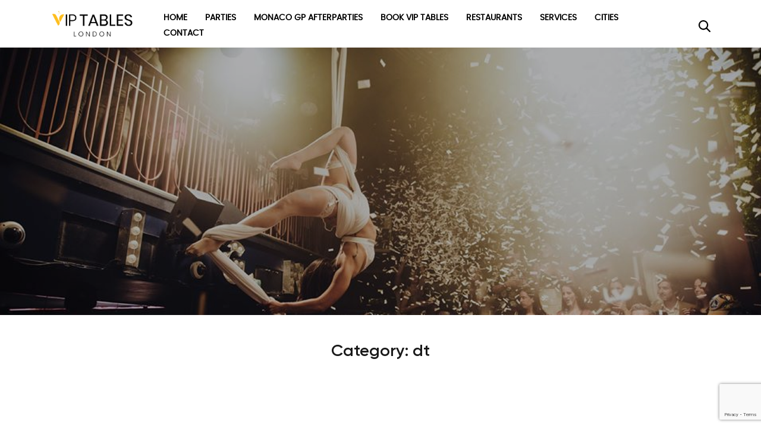

--- FILE ---
content_type: text/html; charset=UTF-8
request_url: https://viptableslondon.com/category/dt/
body_size: 20908
content:
<!doctype html>
<html lang="en-US" prefix="og: https://ogp.me/ns#">
<head><meta charset="UTF-8"><script>if(navigator.userAgent.match(/MSIE|Internet Explorer/i)||navigator.userAgent.match(/Trident\/7\..*?rv:11/i)){var href=document.location.href;if(!href.match(/[?&]nowprocket/)){if(href.indexOf("?")==-1){if(href.indexOf("#")==-1){document.location.href=href+"?nowprocket=1"}else{document.location.href=href.replace("#","?nowprocket=1#")}}else{if(href.indexOf("#")==-1){document.location.href=href+"&nowprocket=1"}else{document.location.href=href.replace("#","&nowprocket=1#")}}}}</script><script>(()=>{class RocketLazyLoadScripts{constructor(){this.v="2.0.4",this.userEvents=["keydown","keyup","mousedown","mouseup","mousemove","mouseover","mouseout","touchmove","touchstart","touchend","touchcancel","wheel","click","dblclick","input"],this.attributeEvents=["onblur","onclick","oncontextmenu","ondblclick","onfocus","onmousedown","onmouseenter","onmouseleave","onmousemove","onmouseout","onmouseover","onmouseup","onmousewheel","onscroll","onsubmit"]}async t(){this.i(),this.o(),/iP(ad|hone)/.test(navigator.userAgent)&&this.h(),this.u(),this.l(this),this.m(),this.k(this),this.p(this),this._(),await Promise.all([this.R(),this.L()]),this.lastBreath=Date.now(),this.S(this),this.P(),this.D(),this.O(),this.M(),await this.C(this.delayedScripts.normal),await this.C(this.delayedScripts.defer),await this.C(this.delayedScripts.async),await this.T(),await this.F(),await this.j(),await this.A(),window.dispatchEvent(new Event("rocket-allScriptsLoaded")),this.everythingLoaded=!0,this.lastTouchEnd&&await new Promise(t=>setTimeout(t,500-Date.now()+this.lastTouchEnd)),this.I(),this.H(),this.U(),this.W()}i(){this.CSPIssue=sessionStorage.getItem("rocketCSPIssue"),document.addEventListener("securitypolicyviolation",t=>{this.CSPIssue||"script-src-elem"!==t.violatedDirective||"data"!==t.blockedURI||(this.CSPIssue=!0,sessionStorage.setItem("rocketCSPIssue",!0))},{isRocket:!0})}o(){window.addEventListener("pageshow",t=>{this.persisted=t.persisted,this.realWindowLoadedFired=!0},{isRocket:!0}),window.addEventListener("pagehide",()=>{this.onFirstUserAction=null},{isRocket:!0})}h(){let t;function e(e){t=e}window.addEventListener("touchstart",e,{isRocket:!0}),window.addEventListener("touchend",function i(o){o.changedTouches[0]&&t.changedTouches[0]&&Math.abs(o.changedTouches[0].pageX-t.changedTouches[0].pageX)<10&&Math.abs(o.changedTouches[0].pageY-t.changedTouches[0].pageY)<10&&o.timeStamp-t.timeStamp<200&&(window.removeEventListener("touchstart",e,{isRocket:!0}),window.removeEventListener("touchend",i,{isRocket:!0}),"INPUT"===o.target.tagName&&"text"===o.target.type||(o.target.dispatchEvent(new TouchEvent("touchend",{target:o.target,bubbles:!0})),o.target.dispatchEvent(new MouseEvent("mouseover",{target:o.target,bubbles:!0})),o.target.dispatchEvent(new PointerEvent("click",{target:o.target,bubbles:!0,cancelable:!0,detail:1,clientX:o.changedTouches[0].clientX,clientY:o.changedTouches[0].clientY})),event.preventDefault()))},{isRocket:!0})}q(t){this.userActionTriggered||("mousemove"!==t.type||this.firstMousemoveIgnored?"keyup"===t.type||"mouseover"===t.type||"mouseout"===t.type||(this.userActionTriggered=!0,this.onFirstUserAction&&this.onFirstUserAction()):this.firstMousemoveIgnored=!0),"click"===t.type&&t.preventDefault(),t.stopPropagation(),t.stopImmediatePropagation(),"touchstart"===this.lastEvent&&"touchend"===t.type&&(this.lastTouchEnd=Date.now()),"click"===t.type&&(this.lastTouchEnd=0),this.lastEvent=t.type,t.composedPath&&t.composedPath()[0].getRootNode()instanceof ShadowRoot&&(t.rocketTarget=t.composedPath()[0]),this.savedUserEvents.push(t)}u(){this.savedUserEvents=[],this.userEventHandler=this.q.bind(this),this.userEvents.forEach(t=>window.addEventListener(t,this.userEventHandler,{passive:!1,isRocket:!0})),document.addEventListener("visibilitychange",this.userEventHandler,{isRocket:!0})}U(){this.userEvents.forEach(t=>window.removeEventListener(t,this.userEventHandler,{passive:!1,isRocket:!0})),document.removeEventListener("visibilitychange",this.userEventHandler,{isRocket:!0}),this.savedUserEvents.forEach(t=>{(t.rocketTarget||t.target).dispatchEvent(new window[t.constructor.name](t.type,t))})}m(){const t="return false",e=Array.from(this.attributeEvents,t=>"data-rocket-"+t),i="["+this.attributeEvents.join("],[")+"]",o="[data-rocket-"+this.attributeEvents.join("],[data-rocket-")+"]",s=(e,i,o)=>{o&&o!==t&&(e.setAttribute("data-rocket-"+i,o),e["rocket"+i]=new Function("event",o),e.setAttribute(i,t))};new MutationObserver(t=>{for(const n of t)"attributes"===n.type&&(n.attributeName.startsWith("data-rocket-")||this.everythingLoaded?n.attributeName.startsWith("data-rocket-")&&this.everythingLoaded&&this.N(n.target,n.attributeName.substring(12)):s(n.target,n.attributeName,n.target.getAttribute(n.attributeName))),"childList"===n.type&&n.addedNodes.forEach(t=>{if(t.nodeType===Node.ELEMENT_NODE)if(this.everythingLoaded)for(const i of[t,...t.querySelectorAll(o)])for(const t of i.getAttributeNames())e.includes(t)&&this.N(i,t.substring(12));else for(const e of[t,...t.querySelectorAll(i)])for(const t of e.getAttributeNames())this.attributeEvents.includes(t)&&s(e,t,e.getAttribute(t))})}).observe(document,{subtree:!0,childList:!0,attributeFilter:[...this.attributeEvents,...e]})}I(){this.attributeEvents.forEach(t=>{document.querySelectorAll("[data-rocket-"+t+"]").forEach(e=>{this.N(e,t)})})}N(t,e){const i=t.getAttribute("data-rocket-"+e);i&&(t.setAttribute(e,i),t.removeAttribute("data-rocket-"+e))}k(t){Object.defineProperty(HTMLElement.prototype,"onclick",{get(){return this.rocketonclick||null},set(e){this.rocketonclick=e,this.setAttribute(t.everythingLoaded?"onclick":"data-rocket-onclick","this.rocketonclick(event)")}})}S(t){function e(e,i){let o=e[i];e[i]=null,Object.defineProperty(e,i,{get:()=>o,set(s){t.everythingLoaded?o=s:e["rocket"+i]=o=s}})}e(document,"onreadystatechange"),e(window,"onload"),e(window,"onpageshow");try{Object.defineProperty(document,"readyState",{get:()=>t.rocketReadyState,set(e){t.rocketReadyState=e},configurable:!0}),document.readyState="loading"}catch(t){console.log("WPRocket DJE readyState conflict, bypassing")}}l(t){this.originalAddEventListener=EventTarget.prototype.addEventListener,this.originalRemoveEventListener=EventTarget.prototype.removeEventListener,this.savedEventListeners=[],EventTarget.prototype.addEventListener=function(e,i,o){o&&o.isRocket||!t.B(e,this)&&!t.userEvents.includes(e)||t.B(e,this)&&!t.userActionTriggered||e.startsWith("rocket-")||t.everythingLoaded?t.originalAddEventListener.call(this,e,i,o):(t.savedEventListeners.push({target:this,remove:!1,type:e,func:i,options:o}),"mouseenter"!==e&&"mouseleave"!==e||t.originalAddEventListener.call(this,e,t.savedUserEvents.push,o))},EventTarget.prototype.removeEventListener=function(e,i,o){o&&o.isRocket||!t.B(e,this)&&!t.userEvents.includes(e)||t.B(e,this)&&!t.userActionTriggered||e.startsWith("rocket-")||t.everythingLoaded?t.originalRemoveEventListener.call(this,e,i,o):t.savedEventListeners.push({target:this,remove:!0,type:e,func:i,options:o})}}J(t,e){this.savedEventListeners=this.savedEventListeners.filter(i=>{let o=i.type,s=i.target||window;return e!==o||t!==s||(this.B(o,s)&&(i.type="rocket-"+o),this.$(i),!1)})}H(){EventTarget.prototype.addEventListener=this.originalAddEventListener,EventTarget.prototype.removeEventListener=this.originalRemoveEventListener,this.savedEventListeners.forEach(t=>this.$(t))}$(t){t.remove?this.originalRemoveEventListener.call(t.target,t.type,t.func,t.options):this.originalAddEventListener.call(t.target,t.type,t.func,t.options)}p(t){let e;function i(e){return t.everythingLoaded?e:e.split(" ").map(t=>"load"===t||t.startsWith("load.")?"rocket-jquery-load":t).join(" ")}function o(o){function s(e){const s=o.fn[e];o.fn[e]=o.fn.init.prototype[e]=function(){return this[0]===window&&t.userActionTriggered&&("string"==typeof arguments[0]||arguments[0]instanceof String?arguments[0]=i(arguments[0]):"object"==typeof arguments[0]&&Object.keys(arguments[0]).forEach(t=>{const e=arguments[0][t];delete arguments[0][t],arguments[0][i(t)]=e})),s.apply(this,arguments),this}}if(o&&o.fn&&!t.allJQueries.includes(o)){const e={DOMContentLoaded:[],"rocket-DOMContentLoaded":[]};for(const t in e)document.addEventListener(t,()=>{e[t].forEach(t=>t())},{isRocket:!0});o.fn.ready=o.fn.init.prototype.ready=function(i){function s(){parseInt(o.fn.jquery)>2?setTimeout(()=>i.bind(document)(o)):i.bind(document)(o)}return"function"==typeof i&&(t.realDomReadyFired?!t.userActionTriggered||t.fauxDomReadyFired?s():e["rocket-DOMContentLoaded"].push(s):e.DOMContentLoaded.push(s)),o([])},s("on"),s("one"),s("off"),t.allJQueries.push(o)}e=o}t.allJQueries=[],o(window.jQuery),Object.defineProperty(window,"jQuery",{get:()=>e,set(t){o(t)}})}P(){const t=new Map;document.write=document.writeln=function(e){const i=document.currentScript,o=document.createRange(),s=i.parentElement;let n=t.get(i);void 0===n&&(n=i.nextSibling,t.set(i,n));const c=document.createDocumentFragment();o.setStart(c,0),c.appendChild(o.createContextualFragment(e)),s.insertBefore(c,n)}}async R(){return new Promise(t=>{this.userActionTriggered?t():this.onFirstUserAction=t})}async L(){return new Promise(t=>{document.addEventListener("DOMContentLoaded",()=>{this.realDomReadyFired=!0,t()},{isRocket:!0})})}async j(){return this.realWindowLoadedFired?Promise.resolve():new Promise(t=>{window.addEventListener("load",t,{isRocket:!0})})}M(){this.pendingScripts=[];this.scriptsMutationObserver=new MutationObserver(t=>{for(const e of t)e.addedNodes.forEach(t=>{"SCRIPT"!==t.tagName||t.noModule||t.isWPRocket||this.pendingScripts.push({script:t,promise:new Promise(e=>{const i=()=>{const i=this.pendingScripts.findIndex(e=>e.script===t);i>=0&&this.pendingScripts.splice(i,1),e()};t.addEventListener("load",i,{isRocket:!0}),t.addEventListener("error",i,{isRocket:!0}),setTimeout(i,1e3)})})})}),this.scriptsMutationObserver.observe(document,{childList:!0,subtree:!0})}async F(){await this.X(),this.pendingScripts.length?(await this.pendingScripts[0].promise,await this.F()):this.scriptsMutationObserver.disconnect()}D(){this.delayedScripts={normal:[],async:[],defer:[]},document.querySelectorAll("script[type$=rocketlazyloadscript]").forEach(t=>{t.hasAttribute("data-rocket-src")?t.hasAttribute("async")&&!1!==t.async?this.delayedScripts.async.push(t):t.hasAttribute("defer")&&!1!==t.defer||"module"===t.getAttribute("data-rocket-type")?this.delayedScripts.defer.push(t):this.delayedScripts.normal.push(t):this.delayedScripts.normal.push(t)})}async _(){await this.L();let t=[];document.querySelectorAll("script[type$=rocketlazyloadscript][data-rocket-src]").forEach(e=>{let i=e.getAttribute("data-rocket-src");if(i&&!i.startsWith("data:")){i.startsWith("//")&&(i=location.protocol+i);try{const o=new URL(i).origin;o!==location.origin&&t.push({src:o,crossOrigin:e.crossOrigin||"module"===e.getAttribute("data-rocket-type")})}catch(t){}}}),t=[...new Map(t.map(t=>[JSON.stringify(t),t])).values()],this.Y(t,"preconnect")}async G(t){if(await this.K(),!0!==t.noModule||!("noModule"in HTMLScriptElement.prototype))return new Promise(e=>{let i;function o(){(i||t).setAttribute("data-rocket-status","executed"),e()}try{if(navigator.userAgent.includes("Firefox/")||""===navigator.vendor||this.CSPIssue)i=document.createElement("script"),[...t.attributes].forEach(t=>{let e=t.nodeName;"type"!==e&&("data-rocket-type"===e&&(e="type"),"data-rocket-src"===e&&(e="src"),i.setAttribute(e,t.nodeValue))}),t.text&&(i.text=t.text),t.nonce&&(i.nonce=t.nonce),i.hasAttribute("src")?(i.addEventListener("load",o,{isRocket:!0}),i.addEventListener("error",()=>{i.setAttribute("data-rocket-status","failed-network"),e()},{isRocket:!0}),setTimeout(()=>{i.isConnected||e()},1)):(i.text=t.text,o()),i.isWPRocket=!0,t.parentNode.replaceChild(i,t);else{const i=t.getAttribute("data-rocket-type"),s=t.getAttribute("data-rocket-src");i?(t.type=i,t.removeAttribute("data-rocket-type")):t.removeAttribute("type"),t.addEventListener("load",o,{isRocket:!0}),t.addEventListener("error",i=>{this.CSPIssue&&i.target.src.startsWith("data:")?(console.log("WPRocket: CSP fallback activated"),t.removeAttribute("src"),this.G(t).then(e)):(t.setAttribute("data-rocket-status","failed-network"),e())},{isRocket:!0}),s?(t.fetchPriority="high",t.removeAttribute("data-rocket-src"),t.src=s):t.src="data:text/javascript;base64,"+window.btoa(unescape(encodeURIComponent(t.text)))}}catch(i){t.setAttribute("data-rocket-status","failed-transform"),e()}});t.setAttribute("data-rocket-status","skipped")}async C(t){const e=t.shift();return e?(e.isConnected&&await this.G(e),this.C(t)):Promise.resolve()}O(){this.Y([...this.delayedScripts.normal,...this.delayedScripts.defer,...this.delayedScripts.async],"preload")}Y(t,e){this.trash=this.trash||[];let i=!0;var o=document.createDocumentFragment();t.forEach(t=>{const s=t.getAttribute&&t.getAttribute("data-rocket-src")||t.src;if(s&&!s.startsWith("data:")){const n=document.createElement("link");n.href=s,n.rel=e,"preconnect"!==e&&(n.as="script",n.fetchPriority=i?"high":"low"),t.getAttribute&&"module"===t.getAttribute("data-rocket-type")&&(n.crossOrigin=!0),t.crossOrigin&&(n.crossOrigin=t.crossOrigin),t.integrity&&(n.integrity=t.integrity),t.nonce&&(n.nonce=t.nonce),o.appendChild(n),this.trash.push(n),i=!1}}),document.head.appendChild(o)}W(){this.trash.forEach(t=>t.remove())}async T(){try{document.readyState="interactive"}catch(t){}this.fauxDomReadyFired=!0;try{await this.K(),this.J(document,"readystatechange"),document.dispatchEvent(new Event("rocket-readystatechange")),await this.K(),document.rocketonreadystatechange&&document.rocketonreadystatechange(),await this.K(),this.J(document,"DOMContentLoaded"),document.dispatchEvent(new Event("rocket-DOMContentLoaded")),await this.K(),this.J(window,"DOMContentLoaded"),window.dispatchEvent(new Event("rocket-DOMContentLoaded"))}catch(t){console.error(t)}}async A(){try{document.readyState="complete"}catch(t){}try{await this.K(),this.J(document,"readystatechange"),document.dispatchEvent(new Event("rocket-readystatechange")),await this.K(),document.rocketonreadystatechange&&document.rocketonreadystatechange(),await this.K(),this.J(window,"load"),window.dispatchEvent(new Event("rocket-load")),await this.K(),window.rocketonload&&window.rocketonload(),await this.K(),this.allJQueries.forEach(t=>t(window).trigger("rocket-jquery-load")),await this.K(),this.J(window,"pageshow");const t=new Event("rocket-pageshow");t.persisted=this.persisted,window.dispatchEvent(t),await this.K(),window.rocketonpageshow&&window.rocketonpageshow({persisted:this.persisted})}catch(t){console.error(t)}}async K(){Date.now()-this.lastBreath>45&&(await this.X(),this.lastBreath=Date.now())}async X(){return document.hidden?new Promise(t=>setTimeout(t)):new Promise(t=>requestAnimationFrame(t))}B(t,e){return e===document&&"readystatechange"===t||(e===document&&"DOMContentLoaded"===t||(e===window&&"DOMContentLoaded"===t||(e===window&&"load"===t||e===window&&"pageshow"===t)))}static run(){(new RocketLazyLoadScripts).t()}}RocketLazyLoadScripts.run()})();</script>
	
	<meta name="viewport" content="width=device-width, initial-scale=1, maximum-scale=1">
	<link rel="profile" href="https://gmpg.org/xfn/11">

	
<!-- Search Engine Optimization by Rank Math PRO - https://rankmath.com/ -->
<title>dt Archives - VIP Tables London</title>
<meta name="description" content="%"/>
<meta name="robots" content="noindex, follow"/>
<meta property="og:locale" content="en_US" />
<meta property="og:type" content="article" />
<meta property="og:title" content="dt Archives - VIP Tables London" />
<meta property="og:description" content="%" />
<meta property="og:url" content="https://viptableslondon.com/category/dt/" />
<meta property="og:site_name" content="VIP Tables London" />
<meta name="twitter:card" content="summary_large_image" />
<meta name="twitter:title" content="dt Archives - VIP Tables London" />
<meta name="twitter:description" content="%" />
<script type="application/ld+json" class="rank-math-schema-pro">{"@context":"https://schema.org","@graph":[{"@type":"Person","@id":"https://viptableslondon.com/#person","name":"VIP Tables London","url":"https://viptableslondon.com","sameAs":["https://www.instagram.com/mickeyaroraa"],"image":{"@type":"ImageObject","@id":"https://viptableslondon.com/#logo","url":"https://viptableslondon.com/wp-content/uploads/2023/06/london-1.png","contentUrl":"https://viptableslondon.com/wp-content/uploads/2023/06/london-1.png","caption":"VIP Tables London","inLanguage":"en-US","width":"1442","height":"500"}},{"@type":"WebSite","@id":"https://viptableslondon.com/#website","url":"https://viptableslondon.com","name":"VIP Tables London","alternateName":"VIP Tables","publisher":{"@id":"https://viptableslondon.com/#person"},"inLanguage":"en-US"},{"@type":"BreadcrumbList","@id":"https://viptableslondon.com/category/dt/#breadcrumb","itemListElement":[{"@type":"ListItem","position":"1","item":{"@id":"https://viptableslondon.com","name":"Home"}},{"@type":"ListItem","position":"2","item":{"@id":"https://viptableslondon.com/category/dt/","name":"dt"}}]},{"@type":"CollectionPage","@id":"https://viptableslondon.com/category/dt/#webpage","url":"https://viptableslondon.com/category/dt/","name":"dt Archives - VIP Tables London","isPartOf":{"@id":"https://viptableslondon.com/#website"},"inLanguage":"en-US","breadcrumb":{"@id":"https://viptableslondon.com/category/dt/#breadcrumb"}}]}</script>
<!-- /Rank Math WordPress SEO plugin -->

<link rel='dns-prefetch' href='//www.googletagmanager.com' />
<link rel='dns-prefetch' href='//cdnjs.cloudflare.com' />
<link rel="alternate" type="application/rss+xml" title="VIP Tables London &raquo; Feed" href="https://viptableslondon.com/feed/" />
<link rel="alternate" type="application/rss+xml" title="VIP Tables London &raquo; dt Category Feed" href="https://viptableslondon.com/category/dt/feed/" />
<style id='wp-img-auto-sizes-contain-inline-css'>
img:is([sizes=auto i],[sizes^="auto," i]){contain-intrinsic-size:3000px 1500px}
/*# sourceURL=wp-img-auto-sizes-contain-inline-css */
</style>
<style id='wp-emoji-styles-inline-css'>

	img.wp-smiley, img.emoji {
		display: inline !important;
		border: none !important;
		box-shadow: none !important;
		height: 1em !important;
		width: 1em !important;
		margin: 0 0.07em !important;
		vertical-align: -0.1em !important;
		background: none !important;
		padding: 0 !important;
	}
/*# sourceURL=wp-emoji-styles-inline-css */
</style>
<style id='wp-block-library-inline-css'>
:root{--wp-block-synced-color:#7a00df;--wp-block-synced-color--rgb:122,0,223;--wp-bound-block-color:var(--wp-block-synced-color);--wp-editor-canvas-background:#ddd;--wp-admin-theme-color:#007cba;--wp-admin-theme-color--rgb:0,124,186;--wp-admin-theme-color-darker-10:#006ba1;--wp-admin-theme-color-darker-10--rgb:0,107,160.5;--wp-admin-theme-color-darker-20:#005a87;--wp-admin-theme-color-darker-20--rgb:0,90,135;--wp-admin-border-width-focus:2px}@media (min-resolution:192dpi){:root{--wp-admin-border-width-focus:1.5px}}.wp-element-button{cursor:pointer}:root .has-very-light-gray-background-color{background-color:#eee}:root .has-very-dark-gray-background-color{background-color:#313131}:root .has-very-light-gray-color{color:#eee}:root .has-very-dark-gray-color{color:#313131}:root .has-vivid-green-cyan-to-vivid-cyan-blue-gradient-background{background:linear-gradient(135deg,#00d084,#0693e3)}:root .has-purple-crush-gradient-background{background:linear-gradient(135deg,#34e2e4,#4721fb 50%,#ab1dfe)}:root .has-hazy-dawn-gradient-background{background:linear-gradient(135deg,#faaca8,#dad0ec)}:root .has-subdued-olive-gradient-background{background:linear-gradient(135deg,#fafae1,#67a671)}:root .has-atomic-cream-gradient-background{background:linear-gradient(135deg,#fdd79a,#004a59)}:root .has-nightshade-gradient-background{background:linear-gradient(135deg,#330968,#31cdcf)}:root .has-midnight-gradient-background{background:linear-gradient(135deg,#020381,#2874fc)}:root{--wp--preset--font-size--normal:16px;--wp--preset--font-size--huge:42px}.has-regular-font-size{font-size:1em}.has-larger-font-size{font-size:2.625em}.has-normal-font-size{font-size:var(--wp--preset--font-size--normal)}.has-huge-font-size{font-size:var(--wp--preset--font-size--huge)}.has-text-align-center{text-align:center}.has-text-align-left{text-align:left}.has-text-align-right{text-align:right}.has-fit-text{white-space:nowrap!important}#end-resizable-editor-section{display:none}.aligncenter{clear:both}.items-justified-left{justify-content:flex-start}.items-justified-center{justify-content:center}.items-justified-right{justify-content:flex-end}.items-justified-space-between{justify-content:space-between}.screen-reader-text{border:0;clip-path:inset(50%);height:1px;margin:-1px;overflow:hidden;padding:0;position:absolute;width:1px;word-wrap:normal!important}.screen-reader-text:focus{background-color:#ddd;clip-path:none;color:#444;display:block;font-size:1em;height:auto;left:5px;line-height:normal;padding:15px 23px 14px;text-decoration:none;top:5px;width:auto;z-index:100000}html :where(.has-border-color){border-style:solid}html :where([style*=border-top-color]){border-top-style:solid}html :where([style*=border-right-color]){border-right-style:solid}html :where([style*=border-bottom-color]){border-bottom-style:solid}html :where([style*=border-left-color]){border-left-style:solid}html :where([style*=border-width]){border-style:solid}html :where([style*=border-top-width]){border-top-style:solid}html :where([style*=border-right-width]){border-right-style:solid}html :where([style*=border-bottom-width]){border-bottom-style:solid}html :where([style*=border-left-width]){border-left-style:solid}html :where(img[class*=wp-image-]){height:auto;max-width:100%}:where(figure){margin:0 0 1em}html :where(.is-position-sticky){--wp-admin--admin-bar--position-offset:var(--wp-admin--admin-bar--height,0px)}@media screen and (max-width:600px){html :where(.is-position-sticky){--wp-admin--admin-bar--position-offset:0px}}

/*# sourceURL=wp-block-library-inline-css */
</style><style id='global-styles-inline-css'>
:root{--wp--preset--aspect-ratio--square: 1;--wp--preset--aspect-ratio--4-3: 4/3;--wp--preset--aspect-ratio--3-4: 3/4;--wp--preset--aspect-ratio--3-2: 3/2;--wp--preset--aspect-ratio--2-3: 2/3;--wp--preset--aspect-ratio--16-9: 16/9;--wp--preset--aspect-ratio--9-16: 9/16;--wp--preset--color--black: #000000;--wp--preset--color--cyan-bluish-gray: #abb8c3;--wp--preset--color--white: #ffffff;--wp--preset--color--pale-pink: #f78da7;--wp--preset--color--vivid-red: #cf2e2e;--wp--preset--color--luminous-vivid-orange: #ff6900;--wp--preset--color--luminous-vivid-amber: #fcb900;--wp--preset--color--light-green-cyan: #7bdcb5;--wp--preset--color--vivid-green-cyan: #00d084;--wp--preset--color--pale-cyan-blue: #8ed1fc;--wp--preset--color--vivid-cyan-blue: #0693e3;--wp--preset--color--vivid-purple: #9b51e0;--wp--preset--gradient--vivid-cyan-blue-to-vivid-purple: linear-gradient(135deg,rgb(6,147,227) 0%,rgb(155,81,224) 100%);--wp--preset--gradient--light-green-cyan-to-vivid-green-cyan: linear-gradient(135deg,rgb(122,220,180) 0%,rgb(0,208,130) 100%);--wp--preset--gradient--luminous-vivid-amber-to-luminous-vivid-orange: linear-gradient(135deg,rgb(252,185,0) 0%,rgb(255,105,0) 100%);--wp--preset--gradient--luminous-vivid-orange-to-vivid-red: linear-gradient(135deg,rgb(255,105,0) 0%,rgb(207,46,46) 100%);--wp--preset--gradient--very-light-gray-to-cyan-bluish-gray: linear-gradient(135deg,rgb(238,238,238) 0%,rgb(169,184,195) 100%);--wp--preset--gradient--cool-to-warm-spectrum: linear-gradient(135deg,rgb(74,234,220) 0%,rgb(151,120,209) 20%,rgb(207,42,186) 40%,rgb(238,44,130) 60%,rgb(251,105,98) 80%,rgb(254,248,76) 100%);--wp--preset--gradient--blush-light-purple: linear-gradient(135deg,rgb(255,206,236) 0%,rgb(152,150,240) 100%);--wp--preset--gradient--blush-bordeaux: linear-gradient(135deg,rgb(254,205,165) 0%,rgb(254,45,45) 50%,rgb(107,0,62) 100%);--wp--preset--gradient--luminous-dusk: linear-gradient(135deg,rgb(255,203,112) 0%,rgb(199,81,192) 50%,rgb(65,88,208) 100%);--wp--preset--gradient--pale-ocean: linear-gradient(135deg,rgb(255,245,203) 0%,rgb(182,227,212) 50%,rgb(51,167,181) 100%);--wp--preset--gradient--electric-grass: linear-gradient(135deg,rgb(202,248,128) 0%,rgb(113,206,126) 100%);--wp--preset--gradient--midnight: linear-gradient(135deg,rgb(2,3,129) 0%,rgb(40,116,252) 100%);--wp--preset--font-size--small: 13px;--wp--preset--font-size--medium: 20px;--wp--preset--font-size--large: 36px;--wp--preset--font-size--x-large: 42px;--wp--preset--spacing--20: 0.44rem;--wp--preset--spacing--30: 0.67rem;--wp--preset--spacing--40: 1rem;--wp--preset--spacing--50: 1.5rem;--wp--preset--spacing--60: 2.25rem;--wp--preset--spacing--70: 3.38rem;--wp--preset--spacing--80: 5.06rem;--wp--preset--shadow--natural: 6px 6px 9px rgba(0, 0, 0, 0.2);--wp--preset--shadow--deep: 12px 12px 50px rgba(0, 0, 0, 0.4);--wp--preset--shadow--sharp: 6px 6px 0px rgba(0, 0, 0, 0.2);--wp--preset--shadow--outlined: 6px 6px 0px -3px rgb(255, 255, 255), 6px 6px rgb(0, 0, 0);--wp--preset--shadow--crisp: 6px 6px 0px rgb(0, 0, 0);}:where(.is-layout-flex){gap: 0.5em;}:where(.is-layout-grid){gap: 0.5em;}body .is-layout-flex{display: flex;}.is-layout-flex{flex-wrap: wrap;align-items: center;}.is-layout-flex > :is(*, div){margin: 0;}body .is-layout-grid{display: grid;}.is-layout-grid > :is(*, div){margin: 0;}:where(.wp-block-columns.is-layout-flex){gap: 2em;}:where(.wp-block-columns.is-layout-grid){gap: 2em;}:where(.wp-block-post-template.is-layout-flex){gap: 1.25em;}:where(.wp-block-post-template.is-layout-grid){gap: 1.25em;}.has-black-color{color: var(--wp--preset--color--black) !important;}.has-cyan-bluish-gray-color{color: var(--wp--preset--color--cyan-bluish-gray) !important;}.has-white-color{color: var(--wp--preset--color--white) !important;}.has-pale-pink-color{color: var(--wp--preset--color--pale-pink) !important;}.has-vivid-red-color{color: var(--wp--preset--color--vivid-red) !important;}.has-luminous-vivid-orange-color{color: var(--wp--preset--color--luminous-vivid-orange) !important;}.has-luminous-vivid-amber-color{color: var(--wp--preset--color--luminous-vivid-amber) !important;}.has-light-green-cyan-color{color: var(--wp--preset--color--light-green-cyan) !important;}.has-vivid-green-cyan-color{color: var(--wp--preset--color--vivid-green-cyan) !important;}.has-pale-cyan-blue-color{color: var(--wp--preset--color--pale-cyan-blue) !important;}.has-vivid-cyan-blue-color{color: var(--wp--preset--color--vivid-cyan-blue) !important;}.has-vivid-purple-color{color: var(--wp--preset--color--vivid-purple) !important;}.has-black-background-color{background-color: var(--wp--preset--color--black) !important;}.has-cyan-bluish-gray-background-color{background-color: var(--wp--preset--color--cyan-bluish-gray) !important;}.has-white-background-color{background-color: var(--wp--preset--color--white) !important;}.has-pale-pink-background-color{background-color: var(--wp--preset--color--pale-pink) !important;}.has-vivid-red-background-color{background-color: var(--wp--preset--color--vivid-red) !important;}.has-luminous-vivid-orange-background-color{background-color: var(--wp--preset--color--luminous-vivid-orange) !important;}.has-luminous-vivid-amber-background-color{background-color: var(--wp--preset--color--luminous-vivid-amber) !important;}.has-light-green-cyan-background-color{background-color: var(--wp--preset--color--light-green-cyan) !important;}.has-vivid-green-cyan-background-color{background-color: var(--wp--preset--color--vivid-green-cyan) !important;}.has-pale-cyan-blue-background-color{background-color: var(--wp--preset--color--pale-cyan-blue) !important;}.has-vivid-cyan-blue-background-color{background-color: var(--wp--preset--color--vivid-cyan-blue) !important;}.has-vivid-purple-background-color{background-color: var(--wp--preset--color--vivid-purple) !important;}.has-black-border-color{border-color: var(--wp--preset--color--black) !important;}.has-cyan-bluish-gray-border-color{border-color: var(--wp--preset--color--cyan-bluish-gray) !important;}.has-white-border-color{border-color: var(--wp--preset--color--white) !important;}.has-pale-pink-border-color{border-color: var(--wp--preset--color--pale-pink) !important;}.has-vivid-red-border-color{border-color: var(--wp--preset--color--vivid-red) !important;}.has-luminous-vivid-orange-border-color{border-color: var(--wp--preset--color--luminous-vivid-orange) !important;}.has-luminous-vivid-amber-border-color{border-color: var(--wp--preset--color--luminous-vivid-amber) !important;}.has-light-green-cyan-border-color{border-color: var(--wp--preset--color--light-green-cyan) !important;}.has-vivid-green-cyan-border-color{border-color: var(--wp--preset--color--vivid-green-cyan) !important;}.has-pale-cyan-blue-border-color{border-color: var(--wp--preset--color--pale-cyan-blue) !important;}.has-vivid-cyan-blue-border-color{border-color: var(--wp--preset--color--vivid-cyan-blue) !important;}.has-vivid-purple-border-color{border-color: var(--wp--preset--color--vivid-purple) !important;}.has-vivid-cyan-blue-to-vivid-purple-gradient-background{background: var(--wp--preset--gradient--vivid-cyan-blue-to-vivid-purple) !important;}.has-light-green-cyan-to-vivid-green-cyan-gradient-background{background: var(--wp--preset--gradient--light-green-cyan-to-vivid-green-cyan) !important;}.has-luminous-vivid-amber-to-luminous-vivid-orange-gradient-background{background: var(--wp--preset--gradient--luminous-vivid-amber-to-luminous-vivid-orange) !important;}.has-luminous-vivid-orange-to-vivid-red-gradient-background{background: var(--wp--preset--gradient--luminous-vivid-orange-to-vivid-red) !important;}.has-very-light-gray-to-cyan-bluish-gray-gradient-background{background: var(--wp--preset--gradient--very-light-gray-to-cyan-bluish-gray) !important;}.has-cool-to-warm-spectrum-gradient-background{background: var(--wp--preset--gradient--cool-to-warm-spectrum) !important;}.has-blush-light-purple-gradient-background{background: var(--wp--preset--gradient--blush-light-purple) !important;}.has-blush-bordeaux-gradient-background{background: var(--wp--preset--gradient--blush-bordeaux) !important;}.has-luminous-dusk-gradient-background{background: var(--wp--preset--gradient--luminous-dusk) !important;}.has-pale-ocean-gradient-background{background: var(--wp--preset--gradient--pale-ocean) !important;}.has-electric-grass-gradient-background{background: var(--wp--preset--gradient--electric-grass) !important;}.has-midnight-gradient-background{background: var(--wp--preset--gradient--midnight) !important;}.has-small-font-size{font-size: var(--wp--preset--font-size--small) !important;}.has-medium-font-size{font-size: var(--wp--preset--font-size--medium) !important;}.has-large-font-size{font-size: var(--wp--preset--font-size--large) !important;}.has-x-large-font-size{font-size: var(--wp--preset--font-size--x-large) !important;}
/*# sourceURL=global-styles-inline-css */
</style>

<style id='classic-theme-styles-inline-css'>
/*! This file is auto-generated */
.wp-block-button__link{color:#fff;background-color:#32373c;border-radius:9999px;box-shadow:none;text-decoration:none;padding:calc(.667em + 2px) calc(1.333em + 2px);font-size:1.125em}.wp-block-file__button{background:#32373c;color:#fff;text-decoration:none}
/*# sourceURL=/wp-includes/css/classic-themes.min.css */
</style>
<link rel='stylesheet' id='wp-components-css' href='https://viptableslondon.com/wp-includes/css/dist/components/style.min.css?ver=6.9' media='all' />
<link rel='stylesheet' id='wp-preferences-css' href='https://viptableslondon.com/wp-includes/css/dist/preferences/style.min.css?ver=6.9' media='all' />
<link rel='stylesheet' id='wp-block-editor-css' href='https://viptableslondon.com/wp-includes/css/dist/block-editor/style.min.css?ver=6.9' media='all' />
<link data-minify="1" rel='stylesheet' id='popup-maker-block-library-style-css' href='https://viptableslondon.com/wp-content/cache/min/1/wp-content/plugins/popup-maker/dist/packages/block-library-style.css?ver=1760558317' media='all' />
<link rel='stylesheet' id='intl-tel-input-css' href='https://viptableslondon.com/wp-content/plugins/cf7-power-pack//assets/intl-tel-input/css/intlTelInput.min.css?ver=1.0.9' media='all' />
<link rel='stylesheet' id='country-select-css' href='https://viptableslondon.com/wp-content/plugins/cf7-power-pack//assets/country-select-js/css/countrySelect.min.css?ver=1.0.9' media='all' />
<link rel='stylesheet' id='sweetalert2-css' href='https://viptableslondon.com/wp-content/plugins/cf7-power-pack//assets/sweetalert2.min.css?ver=1.0.9' media='all' />
<link data-minify="1" rel='stylesheet' id='frontend-css' href='https://viptableslondon.com/wp-content/cache/min/1/wp-content/plugins/cf7-power-pack/assets/css/frontend.css?ver=1760558317' media='all' />
<link rel='stylesheet' id='nbcpf-intlTelInput-style-css' href='https://viptableslondon.com/wp-content/plugins/country-phone-field-contact-form-7/assets/css/intlTelInput.min.css?ver=6.9' media='all' />
<link rel='stylesheet' id='nbcpf-countryFlag-style-css' href='https://viptableslondon.com/wp-content/plugins/country-phone-field-contact-form-7/assets/css/countrySelect.min.css?ver=6.9' media='all' />
<link rel='stylesheet' id='vip-bootstrap-min-css-css' href='https://viptableslondon.com/wp-content/themes/vip-tables-london/vendors/assets/bootstrap/dist/css/bootstrap.min.css?ver=6.9' media='all' />
<link data-minify="1" rel='stylesheet' id='vip-slick-theme-css-css' href='https://viptableslondon.com/wp-content/cache/min/1/wp-content/themes/vip-tables-london/vendors/assets/slick/slick-theme.css?ver=1760558318' media='all' />
<link data-minify="1" rel='stylesheet' id='vip-slick-css-css' href='https://viptableslondon.com/wp-content/cache/min/1/wp-content/themes/vip-tables-london/vendors/assets/slick/slick.css?ver=1760558318' media='all' />
<link data-minify="1" rel='stylesheet' id='vip-datepicker-css-css' href='https://viptableslondon.com/wp-content/cache/min/1/wp-content/themes/vip-tables-london/js/datepicker/jquery.datetimepicker.css?ver=1760558318' media='all' />
<link data-minify="1" rel='stylesheet' id='vip-font-awesome-css-css' href='https://viptableslondon.com/wp-content/cache/min/1/ajax/libs/font-awesome/4.7.0/css/font-awesome.min.css?ver=1760558318' media='all' />
<link data-minify="1" rel='stylesheet' id='vip-main-style-css-css' href='https://viptableslondon.com/wp-content/cache/min/1/wp-content/themes/vip-tables-london/vendors/main-style.css?ver=1760558318' media='all' />
<link data-minify="1" rel='stylesheet' id='vip-tables-london-style-css' href='https://viptableslondon.com/wp-content/cache/min/1/wp-content/themes/vip-tables-london/style.css?ver=1760558318' media='all' />
<link data-minify="1" rel='stylesheet' id='contact-form-7-css' href='https://viptableslondon.com/wp-content/cache/min/1/wp-content/plugins/contact-form-7/includes/css/styles.css?ver=1760558318' media='all' />
<link data-minify="1" rel='stylesheet' id='popup-maker-site-css' href='https://viptableslondon.com/wp-content/cache/min/1/wp-content/uploads/pum/pum-site-styles.css?ver=1760558318' media='all' />
<script src="https://viptableslondon.com/wp-includes/js/jquery/jquery.min.js?ver=3.7.1" id="jquery-core-js" data-rocket-defer defer></script>
<script src="https://viptableslondon.com/wp-includes/js/jquery/jquery-migrate.min.js?ver=3.4.1" id="jquery-migrate-js" data-rocket-defer defer></script>

<!-- Google tag (gtag.js) snippet added by Site Kit -->
<!-- Google Analytics snippet added by Site Kit -->
<script src="https://www.googletagmanager.com/gtag/js?id=GT-5TCSZC6K" id="google_gtagjs-js" async></script>
<script id="google_gtagjs-js-after">
window.dataLayer = window.dataLayer || [];function gtag(){dataLayer.push(arguments);}
gtag("set","linker",{"domains":["viptableslondon.com"]});
gtag("js", new Date());
gtag("set", "developer_id.dZTNiMT", true);
gtag("config", "GT-5TCSZC6K");
 window._googlesitekit = window._googlesitekit || {}; window._googlesitekit.throttledEvents = []; window._googlesitekit.gtagEvent = (name, data) => { var key = JSON.stringify( { name, data } ); if ( !! window._googlesitekit.throttledEvents[ key ] ) { return; } window._googlesitekit.throttledEvents[ key ] = true; setTimeout( () => { delete window._googlesitekit.throttledEvents[ key ]; }, 5 ); gtag( "event", name, { ...data, event_source: "site-kit" } ); }; 
//# sourceURL=google_gtagjs-js-after
</script>
<link rel="https://api.w.org/" href="https://viptableslondon.com/wp-json/" /><link rel="alternate" title="JSON" type="application/json" href="https://viptableslondon.com/wp-json/wp/v2/categories/138" /><link rel="EditURI" type="application/rsd+xml" title="RSD" href="https://viptableslondon.com/xmlrpc.php?rsd" />
<meta name="generator" content="WordPress 6.9" />
<meta name="generator" content="Site Kit by Google 1.171.0" /><meta name="google-site-verification" content="r-FdI-xDrNhWBOWX23GG7yej0TyCOY-rZVah2OIzfYM" />
<link rel="icon" href="https://viptableslondon.com/wp-content/uploads/2026/01/cropped-favicon-32x32.png" sizes="32x32" />
<link rel="icon" href="https://viptableslondon.com/wp-content/uploads/2026/01/cropped-favicon-192x192.png" sizes="192x192" />
<link rel="apple-touch-icon" href="https://viptableslondon.com/wp-content/uploads/2026/01/cropped-favicon-180x180.png" />
<meta name="msapplication-TileImage" content="https://viptableslondon.com/wp-content/uploads/2026/01/cropped-favicon-270x270.png" />
		<style id="wp-custom-css">
			.with-whatsapp p{
    display: flex;
    gap: 20px;
}
.vip-table-main .c-form .btn.whatsapp-btn{
background: #25D366;
}		</style>
		<link data-minify="1" rel='stylesheet' id='full-screen-search-css' href='https://viptableslondon.com/wp-content/cache/min/1/wp-content/plugins/full-screen-search-overlay/assets/css/full-screen-search.css?ver=1760558318' media='all' />
<link rel='stylesheet' id='wpcf7-intl-tel-css-css' href='https://viptableslondon.com/wp-content/plugins/international-telephone-input-for-contact-form-7/vendor/intl-tel-input/css/intlTelInput.min.css?ver=12.1.3' media='all' />
<meta name="generator" content="WP Rocket 3.20.3" data-wpr-features="wpr_delay_js wpr_defer_js wpr_minify_js wpr_minify_css wpr_preload_links wpr_desktop" /></head>

<body class="archive category category-dt category-138 wp-theme-vip-tables-london hfeed">
<div data-rocket-location-hash="54257ff4dc2eb7aae68fa23eb5f11e06" id="page" class="site">
	<a class="skip-link screen-reader-text" href="#primary">Skip to content</a>
    <header data-rocket-location-hash="53cc1e79b2ed34c24395bdfd383e56ba" class="site-header">
      <div data-rocket-location-hash="1509775330dbd6fd5e9a4ab9a892a86a" class="header-desktop">
        <div class="header-main">
          <div class="header-nav">
            <div data-rocket-location-hash="1ded919732da144e02a015d2156ecef5" class="container">
                <div class="logo-div">
                  <a href="https://viptableslondon.com/">
				  				  					<img src="https://viptableslondon.com/wp-content/uploads/2023/02/london.png" />
										</a>
                </div>
                <div class="navigation-top">
                  
                    <ul id="menu-menu-main" class=""><li id="menu-item-14189" class="menu-item menu-item-type-post_type menu-item-object-page menu-item-home menu-item-14189"><a href="https://viptableslondon.com/">Home</a></li>
<li id="menu-item-305" class="menu-item menu-item-type-post_type menu-item-object-page menu-item-305"><a href="https://viptableslondon.com/parties/">Parties</a></li>
<li id="menu-item-11874" class="menu-item menu-item-type-post_type menu-item-object-page menu-item-11874"><a href="https://viptableslondon.com/monaco-gp-afterparties/">Monaco GP Afterparties</a></li>
<li id="menu-item-306" class="menu-item menu-item-type-post_type menu-item-object-page menu-item-306"><a href="https://viptableslondon.com/vip-table-booking/">Book VIP Tables</a></li>
<li id="menu-item-307" class="menu-item menu-item-type-post_type menu-item-object-page menu-item-307"><a href="https://viptableslondon.com/restaurants-and-bars/">Restaurants</a></li>
<li id="menu-item-530" class="menu-item menu-item-type-post_type menu-item-object-page menu-item-530"><a href="https://viptableslondon.com/services/">Services</a></li>
<li id="menu-item-310" class="menu-item menu-item-type-post_type menu-item-object-page menu-item-310"><a href="https://viptableslondon.com/cities/">Cities</a></li>
<li id="menu-item-308" class="menu-item menu-item-type-post_type menu-item-object-page menu-item-308"><a href="https://viptableslondon.com/contact/">Contact</a></li>
</ul>                </div>
                <div class="extra">
                  <a  class="search-box-top" href="javascript:void(0);"><img src="https://viptableslondon.com/wp-content/themes/vip-tables-london/vendors/assets/images/search-icon.svg" /></a>
                  <a style="display: none" href="#"><img src="https://viptableslondon.com/wp-content/themes/vip-tables-london/vendors/assets/images/nav-icon.svg" /></a>
                </div>
                <div class="c-form search-section" style="display:none !important;">
                    <form action="https://viptableslondon.com/" method="get">
                        <input type="text" name="s" class="form-control search-box" placeholder="Search" id="search" value="" />
                    </form>
                  </div>
            </div>
          </div>
        </div>
      </div>
     
      <div data-rocket-location-hash="44ec8541076589d9f32efc391109e0e9" class="header-mobile">
        <div class="header-main">
          <div class="header-nav">
            <div class="container">
              <div class="logo-header-white">
                <div class="logo-div">
				<a href="https://viptableslondon.com/">
				  				  					<img src="https://viptableslondon.com/wp-content/uploads/2023/02/london.png" />
										</a>
                </div>
                <div class="extra">
								                  <a href="tel:+447707707742" class="s-icon"><img src="https://viptableslondon.com/wp-content/themes/vip-tables-london/vendors/assets/images/socials/phone.svg" /></a>
                  <a traget="_blank" href="https://api.whatsapp.com/send?phone=447707707742&text=Hi%20Mickey," class="s-icon"><img src="https://viptableslondon.com/wp-content/themes/vip-tables-london/vendors/assets/images/socials/whatsapp-block.svg" /></a>
                  <a href="javascript:void(0);" class="s-icon search-box-top"><img src="https://viptableslondon.com/wp-content/themes/vip-tables-london/vendors/assets/images/search-icon.svg" /></a>
                  <a class="hamburder-btn" href="#"><img src="https://viptableslondon.com/wp-content/themes/vip-tables-london/vendors/assets/images/nav-icon.svg" /></a>
                  
                </div>
                <div class="c-form search-section" style="display:none !important;">
                    <form action="https://viptableslondon.com/" method="get">
                        <input type="text" name="s" class="form-control search-box" placeholder="Search" id="search" value="" />
                    </form>
                  </div>
              </div>
              
            </div>
            
            
          </div>
        </div>
      </div>
    
      <div data-rocket-location-hash="6c47b6b5046974b8b9463520e878323a" class="sidebar">
        <div class="logo-div">
			<a href="https://viptableslondon.com/">
													<img src="https://viptableslondon.com/wp-content/uploads/2023/02/VIP-Tables-London-black-logo.png.png" />
							</a>
          <a class="sidebar-close-btn" href="#"><img src="https://viptableslondon.com/wp-content/themes/vip-tables-london/vendors/assets/images/close.svg" /></a>
        </div>
		<ul id="menu-mobile-menu" class="menu-sidebar"><li id="menu-item-14190" class="menu-item menu-item-type-post_type menu-item-object-page menu-item-home menu-item-14190"><a href="https://viptableslondon.com/">Home</a></li>
<li id="menu-item-322" class="menu-item menu-item-type-post_type menu-item-object-page menu-item-322"><a href="https://viptableslondon.com/parties/">Parties</a></li>
<li id="menu-item-11875" class="menu-item menu-item-type-post_type menu-item-object-page menu-item-11875"><a href="https://viptableslondon.com/monaco-gp-afterparties/">Monaco GP Afterparties</a></li>
<li id="menu-item-323" class="menu-item menu-item-type-post_type menu-item-object-page menu-item-323"><a href="https://viptableslondon.com/vip-table-booking/">Book VIP Tables</a></li>
<li id="menu-item-408" class="menu-item menu-item-type-post_type menu-item-object-page menu-item-408"><a href="https://viptableslondon.com/restaurants-and-bars/">Restaurants</a></li>
<li id="menu-item-532" class="menu-item menu-item-type-post_type menu-item-object-page menu-item-532"><a href="https://viptableslondon.com/services/">Luxury Concierge</a></li>
<li id="menu-item-4440" class="menu-item menu-item-type-post_type menu-item-object-service menu-item-4440"><a href="https://viptableslondon.com/service/exclusive-access/">Exclusive Access</a></li>
<li id="menu-item-3923" class="menu-item menu-item-type-post_type menu-item-object-service menu-item-3923"><a href="https://viptableslondon.com/service/private-and-corporate-events/">Private &#038; Corporate Events</a></li>
<li id="menu-item-10421" class="menu-item menu-item-type-custom menu-item-object-custom menu-item-10421"><a href="https://viptableslondon.com/events/">Calendar</a></li>
<li id="menu-item-329" class="menu-item menu-item-type-post_type menu-item-object-page menu-item-329"><a href="https://viptableslondon.com/cities/">Cities</a></li>
</ul>        <div class="sidebar-pre-bottom">
            <a class="sidebar-contact" href="https://viptableslondon.com/contact">CONTACT</a>
            <div class="sidebar-socials">
              <ul>
    		      		      		                  <li><a href="https://www.instagram.com/mickeyaroraa/"><img src="https://viptableslondon.com/wp-content/themes/vip-tables-london/vendors/assets/images/socials/instagram-black.svg" /></a></li>
                <li><a href="https://api.whatsapp.com/send?phone=447707707742&text=Hi%20Mickey,"><img src="https://viptableslondon.com/wp-content/themes/vip-tables-london/vendors/assets/images/socials/whatsapp-block.svg" /></a></li>
                <li><a href="mailto:mickey@viptablesgroup.com"><img src="https://viptableslondon.com/wp-content/themes/vip-tables-london/vendors/assets/images/socials/email-black.svg" /></a></li>
              </ul>
            </div>
        </div>
      </div>
    </header>	

<main data-rocket-location-hash="dd45148a1a6990f9e44212a1193759d7" role="main" class="site-main  new-home blog-page">
	
<section data-rocket-location-hash="cc0ab5e086c65b2e6f072f043324ca98" class=" desktop-section top-header pt-5 pb-5 mt-0 align-items-center" style="height:450px; background-size: cover; background-image: url(https://viptableslondon.com/wp-content/themes/vip-tables-london/vendors/assets/images/banner.png);  box-shadow:inset 0 0 0 2000px rgba(0, 0, 0, 0.3);min-height:100%;">
    
    <div class="container-fluid">
       <div class="row  justify-content-center align-items-center d-flex text-center h-100">
       </div>
    </div>
</section>
  <section data-rocket-location-hash="5dbcb12b7853138699fcbdf3bc9dcde6" class="vip-tables latest-news blog-area blog-top">

<div class="container">
  <div class="text-center main-heading">
    <h1 class="page-title">Category: <span>dt</span></h1>  </div>
  
</div>

</section>
<section data-rocket-location-hash="c37599d991f50b881bdc9632cda419a9" class="vip-tables all-news-area latest-news blog-area">

<div class="container">
  

</div>

</section>


</main>





<footer data-rocket-location-hash="7e2db0b5b5bca4d88097967ec743f718" class=" footer-main">
  <div class="container">
    <div class="row">
        <div class="col-sm-3 logo-f">
			<a href="https://viptableslondon.com/">
													<img src="https://viptableslondon.com/wp-content/uploads/2023/02/london-white.png" />
							</a>
          
        </div>
        <div class="col-sm-9 footer-menu-1 yellow-border">
		<ul id="menu-footer-menu" class=""><li id="menu-item-14188" class="menu-item menu-item-type-post_type menu-item-object-page menu-item-home menu-item-14188"><a href="https://viptableslondon.com/">Home</a></li>
<li id="menu-item-334" class="menu-item menu-item-type-post_type menu-item-object-page menu-item-334"><a href="https://viptableslondon.com/parties/">Parties</a></li>
<li id="menu-item-337" class="menu-item menu-item-type-post_type menu-item-object-page menu-item-337"><a href="https://viptableslondon.com/vip-table-booking/">Book VIP Tables</a></li>
<li id="menu-item-335" class="menu-item menu-item-type-post_type menu-item-object-page menu-item-335"><a href="https://viptableslondon.com/restaurants-and-bars/">Restaurants</a></li>
<li id="menu-item-336" class="menu-item menu-item-type-post_type menu-item-object-page menu-item-336"><a href="https://viptableslondon.com/services/">LUXURY CONCIERGE</a></li>
<li id="menu-item-3935" class="menu-item menu-item-type-post_type menu-item-object-page menu-item-3935"><a href="https://viptableslondon.com/blog/">Blog</a></li>
<li id="menu-item-333" class="menu-item menu-item-type-post_type menu-item-object-page menu-item-333"><a href="https://viptableslondon.com/contact/">Contact</a></li>
</ul>         
          <a href="https://viptableslondon.com/booking/?btype=club&bname=" class="f-book-now" >Book Now</a>
        </div>
    </div>
      <div class="row">
        <div class="col-sm-3 contacts">
						          <a href="mailto:mickey@viptablesgroup.com">
            <i class="fa fa-envelope-o" aria-hidden="true"></i> mickey@viptablesgroup.com          </a>
          <a href="tel:+447707707742" class="ph">
            <i class="fa fa-phone" aria-hidden="true"></i> +447707707742          </a>
        </div>
        <div class="col-sm-9 footer-menu-1 footer-menu-2">
		<ul id="menu-privacy" class=""><li id="menu-item-102" class="menu-item menu-item-type-custom menu-item-object-custom menu-item-102"><a href="https://viptableslondon.com/privacy-policy-2/">Privacy Policy</a></li>
<li id="menu-item-103" class="menu-item menu-item-type-custom menu-item-object-custom menu-item-103"><a href="https://viptableslondon.com/terms-conditions/">Terms of Service</a></li>
<li id="menu-item-104" class="menu-item menu-item-type-custom menu-item-object-custom menu-item-104"><a href="https://viptableslondon.com/cookies-settings/">Cookies Settings</a></li>
</ul>        </div>
      </div>
      <div class="row">
        <div class="col-sm-3">
        </div>
        <div class=" copyright col-sm-9 text-left">
          <p>COPYRIGHT © 2023 BY VIPTABLES LONDON</p>
         </div>
      </div>
   
    
  </div>
</footer>


<!--modal-->
<div data-rocket-location-hash="3243867cce3132a7b114619f971c308b" class="modal fade bd-example-modal-lg-footer with-popup-logo" tabindex="-1" role="dialog" aria-labelledby="myLargeModalLabel" aria-hidden="true" data-backdrop="static" data-keyboard="false">
  <div data-rocket-location-hash="9ff8bd477cf308d4045fe4c0cc665cac" class="modal-dialog">
    <div class="modal-content">
      <div class="modal-header border-bottom-0">
        <h5 class="modal-title" id="exampleModalLabel">Make an Enquiry </h5>
        <button type="button" class="close" data-dismiss="modal" aria-label="Close">
          <span aria-hidden="true">&times;</span>
        </button>
      </div>
        <div class="modal-body vip-table-main">
          <div class="c-form">
            
<div class="wpcf7 no-js" id="wpcf7-f10630-o2" lang="en-US" dir="ltr" data-wpcf7-id="10630">
<div class="screen-reader-response"><p role="status" aria-live="polite" aria-atomic="true"></p> <ul></ul></div>
<form action="/category/dt/#wpcf7-f10630-o2" method="post" class="wpcf7-form init" aria-label="Contact form" novalidate="novalidate" data-status="init">
<fieldset class="hidden-fields-container"><input type="hidden" name="_wpcf7" value="10630" /><input type="hidden" name="_wpcf7_version" value="6.1.4" /><input type="hidden" name="_wpcf7_locale" value="en_US" /><input type="hidden" name="_wpcf7_unit_tag" value="wpcf7-f10630-o2" /><input type="hidden" name="_wpcf7_container_post" value="0" /><input type="hidden" name="_wpcf7_posted_data_hash" value="" /><input type="hidden" name="_wpcf7dtx_version" value="5.0.4" /><input type="hidden" name="_wpcf7_recaptcha_response" value="" />
</fieldset>
<div class="input-group mb-3 w-75 mx-auto enquire-now-main">
	<div class="row">
		<div class="col-sm-12 with-no-padding col129">
			<p><span class="wpcf7-form-control-wrap" data-name="your-name"><input size="40" maxlength="400" class="wpcf7-form-control wpcf7-text wpcf7-validates-as-required form-control" aria-required="true" aria-invalid="false" placeholder="Name" value="" type="text" name="your-name" /></span>
			</p>
		</div>
		<div class="col-sm-12 with-no-padding col129">
			<p><span class="wpcf7-form-control-wrap" data-name="your-email"><input size="40" maxlength="400" class="wpcf7-form-control wpcf7-email wpcf7-validates-as-required wpcf7-text wpcf7-validates-as-email form-control" aria-required="true" aria-invalid="false" placeholder="Email" value="" type="email" name="your-email" /></span>
			</p>
		</div>
		<div class="col-sm-12 with-no-padding col129">
			<p><span class="wpcf7-form-control-wrap phonetext-696"><input class="wpcf7-form-control wpcf7-intl_tel wpcf7-validates-as-required wpcf7-intl-tel form-control" aria-required="true" aria-invalid="false" data-initialcountry="us" data-preferredcountries="gb-us" value="" type="tel" name="phonetext-696-cf7it-national" /><input name="phonetext-696" type="hidden" class="wpcf7-intl-tel-full" /><input type="hidden" name="phonetext-696-cf7it-country-name" class="wpcf7-intl-tel-country-name" /><input type="hidden" name="phonetext-696-cf7it-country-code" class="wpcf7-intl-tel-country-code" /><input type="hidden" name="phonetext-696-cf7it-country-iso2" class="wpcf7-intl-tel-country-iso2" /></span>
			</p>
		</div>
		<div class="col-sm-12 with-no-padding col129">
			<p><span class="wpcf7-form-control-wrap" data-name="your-message"><textarea cols="40" rows="5" maxlength="2000" class="wpcf7-form-control wpcf7-textarea form-control" aria-invalid="false" placeholder="Message" name="your-message"></textarea></span>
			</p>
		</div>
	<span class="wpcf7-form-control-wrap page-url" data-name="page-url"><input type="hidden" name="page-url" class="wpcf7-form-control wpcf7-hidden wpcf7dtx wpcf7dtx-hidden" aria-invalid="false" value="https://viptableslondon.com/category/dt/"></span>
	<span class="wpcf7-form-control-wrap page-title" data-name="page-title"><input type="hidden" name="page-title" class="wpcf7-form-control wpcf7-hidden wpcf7dtx wpcf7dtx-hidden" aria-invalid="false" value="Contact page"></span>
		<div class="col-sm-4 with-no-padding newsletter-btn col-4">
			<p><button type="submit" class="btn btn-primary" type="button" id="button-addon2">Submit</button>
			</p>
		</div>
	</div>
</div><input type='hidden' class='wpcf7-pum' value='{"closepopup":false,"closedelay":0,"openpopup":false,"openpopup_id":0}' /><div class="wpcf7-response-output" aria-hidden="true"></div>
</form>
</div>
          </div>
        </div>
        
    </div>
  </div>
</div>
<!--Modal-->

	
</div><!-- #page -->

<script type="speculationrules">
{"prefetch":[{"source":"document","where":{"and":[{"href_matches":"/*"},{"not":{"href_matches":["/wp-*.php","/wp-admin/*","/wp-content/uploads/*","/wp-content/*","/wp-content/plugins/*","/wp-content/themes/vip-tables-london/*","/*\\?(.+)"]}},{"not":{"selector_matches":"a[rel~=\"nofollow\"]"}},{"not":{"selector_matches":".no-prefetch, .no-prefetch a"}}]},"eagerness":"conservative"}]}
</script>
		<div data-rocket-location-hash="56918f21238cf0df4944b4c02bf30cb5" id="full-screen-search">
			<button type="button" class="close" id="full-screen-search-close">X</button>
			<form role="search" method="get" action="https://viptableslondon.com/" id="full-screen-search-form">
				<div id="full-screen-search-container">
					<input type="text" name="s" placeholder="Search" id="full-screen-search-input" />
				</div>
			</form>
		</div>
		<div 
	id="pum-10569" 
	role="dialog" 
	aria-modal="false"
	class="pum pum-overlay pum-theme-10560 pum-theme-lightbox popmake-overlay auto_open click_open" 
	data-popmake="{&quot;id&quot;:10569,&quot;slug&quot;:&quot;newsletter&quot;,&quot;theme_id&quot;:10560,&quot;cookies&quot;:[{&quot;event&quot;:&quot;on_popup_close&quot;,&quot;settings&quot;:{&quot;name&quot;:&quot;pum-10569&quot;,&quot;time&quot;:&quot;1 day&quot;,&quot;path&quot;:true}},{&quot;event&quot;:&quot;form_submission&quot;,&quot;settings&quot;:{&quot;form&quot;:&quot;contactform7_10568&quot;,&quot;name&quot;:&quot;pum-10569&quot;,&quot;time&quot;:&quot;1 month&quot;,&quot;only_in_popup&quot;:true,&quot;path&quot;:true}}],&quot;triggers&quot;:[{&quot;type&quot;:&quot;auto_open&quot;,&quot;settings&quot;:{&quot;delay&quot;:5000,&quot;cookie_name&quot;:[&quot;pum-10569&quot;]}},{&quot;type&quot;:&quot;click_open&quot;,&quot;settings&quot;:{&quot;extra_selectors&quot;:&quot;&quot;,&quot;cookie_name&quot;:null}}],&quot;mobile_disabled&quot;:null,&quot;tablet_disabled&quot;:null,&quot;meta&quot;:{&quot;display&quot;:{&quot;stackable&quot;:false,&quot;overlay_disabled&quot;:false,&quot;scrollable_content&quot;:false,&quot;disable_reposition&quot;:false,&quot;size&quot;:&quot;small&quot;,&quot;responsive_min_width&quot;:&quot;0%&quot;,&quot;responsive_min_width_unit&quot;:false,&quot;responsive_max_width&quot;:&quot;100%&quot;,&quot;responsive_max_width_unit&quot;:false,&quot;custom_width&quot;:&quot;640px&quot;,&quot;custom_width_unit&quot;:false,&quot;custom_height&quot;:&quot;380px&quot;,&quot;custom_height_unit&quot;:false,&quot;custom_height_auto&quot;:false,&quot;location&quot;:&quot;center top&quot;,&quot;position_from_trigger&quot;:false,&quot;position_top&quot;:&quot;100&quot;,&quot;position_left&quot;:&quot;0&quot;,&quot;position_bottom&quot;:&quot;0&quot;,&quot;position_right&quot;:&quot;0&quot;,&quot;position_fixed&quot;:false,&quot;animation_type&quot;:&quot;fade&quot;,&quot;animation_speed&quot;:&quot;350&quot;,&quot;animation_origin&quot;:&quot;center top&quot;,&quot;overlay_zindex&quot;:false,&quot;zindex&quot;:&quot;1999999999&quot;},&quot;close&quot;:{&quot;text&quot;:&quot;&quot;,&quot;button_delay&quot;:&quot;0&quot;,&quot;overlay_click&quot;:false,&quot;esc_press&quot;:false,&quot;f4_press&quot;:false},&quot;click_open&quot;:[]}}">

	<div data-rocket-location-hash="331bca023fc5871726dfc9dcc117444f" id="popmake-10569" class="pum-container popmake theme-10560 pum-responsive pum-responsive-small responsive size-small">

				
				
		
				<div data-rocket-location-hash="93ed08b3cb51397ed97d8865323c6318" class="pum-content popmake-content" tabindex="0">
			<h3 class="pt-2 mb-0 text-secondary text-center">Newsletter</h3>
<p class="pb-1 text-muted text-center"><small>Be the first to hear about the trendiest and latest events happening around the world! Sign up now</small></p>

<div class="wpcf7 no-js" id="wpcf7-f10568-o1" lang="en-US" dir="ltr" data-wpcf7-id="10568">
<div class="screen-reader-response"><p role="status" aria-live="polite" aria-atomic="true"></p> <ul></ul></div>
<form action="/category/dt/#wpcf7-f10568-o1" method="post" class="wpcf7-form init" aria-label="Contact form" novalidate="novalidate" data-status="init">
<fieldset class="hidden-fields-container"><input type="hidden" name="_wpcf7" value="10568" /><input type="hidden" name="_wpcf7_version" value="6.1.4" /><input type="hidden" name="_wpcf7_locale" value="en_US" /><input type="hidden" name="_wpcf7_unit_tag" value="wpcf7-f10568-o1" /><input type="hidden" name="_wpcf7_container_post" value="0" /><input type="hidden" name="_wpcf7_posted_data_hash" value="" /><input type="hidden" name="_wpcf7dtx_version" value="5.0.4" /><input type="hidden" name="_wpcf7_recaptcha_response" value="" />
</fieldset>
<div class="input-group mb-3 w-75 mx-auto">
	<div class="row">
		<div class="col-sm-12 with-no-padding col129">
			<p><span class="wpcf7-form-control-wrap" data-name="your-name"><input size="40" maxlength="400" class="wpcf7-form-control wpcf7-text wpcf7-validates-as-required form-control" aria-required="true" aria-invalid="false" placeholder="Name" value="" type="text" name="your-name" /></span>
			</p>
		</div>
		<div class="col-sm-12 with-no-padding col129">
			<p><span class="wpcf7-form-control-wrap" data-name="your-email"><input size="40" maxlength="400" class="wpcf7-form-control wpcf7-email wpcf7-validates-as-required wpcf7-text wpcf7-validates-as-email form-control" aria-required="true" aria-invalid="false" placeholder="Email" value="" type="email" name="your-email" /></span>
			</p>
		</div>
		<div class="col-sm-4 with-no-padding newsletter-btn col-3">
			<p><button type="submit" class="btn btn-primary" type="button" id="button-addon2">Sign Up</button>
			</p>
		</div>
	</div>
</div><input type='hidden' class='wpcf7-pum' value='{"closepopup":true,"closedelay":0,"openpopup":false,"openpopup_id":0}' /><div class="wpcf7-response-output" aria-hidden="true"></div>
</form>
</div>

<p class="pb-1 text-muted text-center pre-text"><small>Your email is safe with us. We won&#8217;t spam.</small></p>
		</div>

				
							<button type="button" class="pum-close popmake-close" aria-label="Close">
			&times;			</button>
		
	</div>

</div>
<script type="rocketlazyloadscript" data-rocket-src="https://viptableslondon.com/wp-content/plugins/cf7-power-pack//assets/sweetalert2.min.js?ver=1.0.9" id="sweetalert2-js" data-rocket-defer defer></script>
<script type="rocketlazyloadscript" data-rocket-src="https://viptableslondon.com/wp-content/plugins/cf7-power-pack//assets/country-select-js/js/countrySelect.min.js?ver=1.0.9" id="country-select-js" data-rocket-defer defer></script>
<script type="rocketlazyloadscript" data-rocket-src="https://viptableslondon.com/wp-content/plugins/cf7-power-pack//assets/intl-tel-input/js/intlTelInput-jquery.min.js?ver=1.0.9" id="intl-tel-input-js" data-rocket-defer defer></script>
<script id="cf7-power-pack-additional-js-extra">
var cf7pp_additional = {"pluginUrl":"https://viptableslondon.com/wp-content/plugins/cf7-power-pack//assets/"};
//# sourceURL=cf7-power-pack-additional-js-extra
</script>
<script type="rocketlazyloadscript" data-minify="1" data-rocket-src="https://viptableslondon.com/wp-content/cache/min/1/wp-content/plugins/cf7-power-pack/assets/js/cf7pp-additional.js?ver=1760558318" id="cf7-power-pack-additional-js" data-rocket-defer defer></script>
<script type="rocketlazyloadscript" data-rocket-src="https://viptableslondon.com/wp-content/plugins/country-phone-field-contact-form-7/assets/js/intlTelInput.min.js?ver=6.9" id="nbcpf-intlTelInput-script-js" data-rocket-defer defer></script>
<script id="nbcpf-countryFlag-script-js-extra">
var nbcpf = {"ajaxurl":"https://viptableslondon.com/wp-admin/admin-ajax.php"};
//# sourceURL=nbcpf-countryFlag-script-js-extra
</script>
<script type="rocketlazyloadscript" data-rocket-src="https://viptableslondon.com/wp-content/plugins/country-phone-field-contact-form-7/assets/js/countrySelect.min.js?ver=6.9" id="nbcpf-countryFlag-script-js" data-rocket-defer defer></script>
<script type="rocketlazyloadscript" id="nbcpf-countryFlag-script-js-after">window.addEventListener('DOMContentLoaded', function() {
		(function($) {
			$(function() {
				$(".wpcf7-countrytext").countrySelect({
					defaultCountry: "gb",preferredCountries: ["gb"],
				});
				$(".wpcf7-phonetext").intlTelInput({
					autoHideDialCode: true,
					autoPlaceholder: true,
					nationalMode: false,
					separateDialCode: true,
					hiddenInput: "full_number",
					initialCountry: "gb",	
				});

				$(".wpcf7-phonetext").each(function () {
					var hiddenInput = $(this).attr('name');
					//console.log(hiddenInput);
					var dial_code = $(this).siblings(".flag-container").find(".selected-flag .selected-dial-code").text();
					$("input[name="+hiddenInput+"-country-code]").val(dial_code);
				});
				
				$(".wpcf7-phonetext").on("countrychange", function() {
					// do something with iti.getSelectedCountryData()
					//console.log(this.value);
					var hiddenInput = $(this).attr("name");
					var dial_code = $(this).siblings(".flag-container").find(".selected-flag .selected-dial-code").text();
					$("input[name="+hiddenInput+"-country-code]").val(dial_code);
					
				});
					
					var isMobile = /Android.+Mobile|webOS|iPhone|iPod|BlackBerry|IEMobile|Opera Mini/i.test(navigator.userAgent);
					$(".wpcf7-phonetext").on("keyup", function() {
						var dial_code = $(this).siblings(".flag-container").find(".selected-flag .selected-dial-code").text();
						
						var value   = $(this).val();
						if(value == "+")
							$(this).val("");
						else if(value.indexOf("+") == "-1")
							$(this).val(dial_code + value);
						else if(value.indexOf("+") > 0)
							$(this).val(dial_code + value.substring(dial_code.length));
					});$(".wpcf7-countrytext").on("keyup", function() {
					var country_name = $(this).siblings(".flag-dropdown").find(".country-list li.active span.country-name").text();
					if(country_name == "")
					var country_name = $(this).siblings(".flag-dropdown").find(".country-list li.highlight span.country-name").text();
					
					var value   = $(this).val();
					//console.log(country_name, value);
					$(this).val(country_name + value.substring(country_name.length));
				});
				
			});
		})(jQuery);
//# sourceURL=nbcpf-countryFlag-script-js-after
});</script>
<script type="rocketlazyloadscript" id="rocket-browser-checker-js-after">
"use strict";var _createClass=function(){function defineProperties(target,props){for(var i=0;i<props.length;i++){var descriptor=props[i];descriptor.enumerable=descriptor.enumerable||!1,descriptor.configurable=!0,"value"in descriptor&&(descriptor.writable=!0),Object.defineProperty(target,descriptor.key,descriptor)}}return function(Constructor,protoProps,staticProps){return protoProps&&defineProperties(Constructor.prototype,protoProps),staticProps&&defineProperties(Constructor,staticProps),Constructor}}();function _classCallCheck(instance,Constructor){if(!(instance instanceof Constructor))throw new TypeError("Cannot call a class as a function")}var RocketBrowserCompatibilityChecker=function(){function RocketBrowserCompatibilityChecker(options){_classCallCheck(this,RocketBrowserCompatibilityChecker),this.passiveSupported=!1,this._checkPassiveOption(this),this.options=!!this.passiveSupported&&options}return _createClass(RocketBrowserCompatibilityChecker,[{key:"_checkPassiveOption",value:function(self){try{var options={get passive(){return!(self.passiveSupported=!0)}};window.addEventListener("test",null,options),window.removeEventListener("test",null,options)}catch(err){self.passiveSupported=!1}}},{key:"initRequestIdleCallback",value:function(){!1 in window&&(window.requestIdleCallback=function(cb){var start=Date.now();return setTimeout(function(){cb({didTimeout:!1,timeRemaining:function(){return Math.max(0,50-(Date.now()-start))}})},1)}),!1 in window&&(window.cancelIdleCallback=function(id){return clearTimeout(id)})}},{key:"isDataSaverModeOn",value:function(){return"connection"in navigator&&!0===navigator.connection.saveData}},{key:"supportsLinkPrefetch",value:function(){var elem=document.createElement("link");return elem.relList&&elem.relList.supports&&elem.relList.supports("prefetch")&&window.IntersectionObserver&&"isIntersecting"in IntersectionObserverEntry.prototype}},{key:"isSlowConnection",value:function(){return"connection"in navigator&&"effectiveType"in navigator.connection&&("2g"===navigator.connection.effectiveType||"slow-2g"===navigator.connection.effectiveType)}}]),RocketBrowserCompatibilityChecker}();
//# sourceURL=rocket-browser-checker-js-after
</script>
<script id="rocket-preload-links-js-extra">
var RocketPreloadLinksConfig = {"excludeUris":"/(?:.+/)?feed(?:/(?:.+/?)?)?$|/(?:.+/)?embed/|/(index.php/)?(.*)wp-json(/.*|$)|/refer/|/go/|/recommend/|/recommends/","usesTrailingSlash":"","imageExt":"jpg|jpeg|gif|png|tiff|bmp|webp|avif|pdf|doc|docx|xls|xlsx|php","fileExt":"jpg|jpeg|gif|png|tiff|bmp|webp|avif|pdf|doc|docx|xls|xlsx|php|html|htm","siteUrl":"https://viptableslondon.com","onHoverDelay":"100","rateThrottle":"3"};
//# sourceURL=rocket-preload-links-js-extra
</script>
<script type="rocketlazyloadscript" id="rocket-preload-links-js-after">
(function() {
"use strict";var r="function"==typeof Symbol&&"symbol"==typeof Symbol.iterator?function(e){return typeof e}:function(e){return e&&"function"==typeof Symbol&&e.constructor===Symbol&&e!==Symbol.prototype?"symbol":typeof e},e=function(){function i(e,t){for(var n=0;n<t.length;n++){var i=t[n];i.enumerable=i.enumerable||!1,i.configurable=!0,"value"in i&&(i.writable=!0),Object.defineProperty(e,i.key,i)}}return function(e,t,n){return t&&i(e.prototype,t),n&&i(e,n),e}}();function i(e,t){if(!(e instanceof t))throw new TypeError("Cannot call a class as a function")}var t=function(){function n(e,t){i(this,n),this.browser=e,this.config=t,this.options=this.browser.options,this.prefetched=new Set,this.eventTime=null,this.threshold=1111,this.numOnHover=0}return e(n,[{key:"init",value:function(){!this.browser.supportsLinkPrefetch()||this.browser.isDataSaverModeOn()||this.browser.isSlowConnection()||(this.regex={excludeUris:RegExp(this.config.excludeUris,"i"),images:RegExp(".("+this.config.imageExt+")$","i"),fileExt:RegExp(".("+this.config.fileExt+")$","i")},this._initListeners(this))}},{key:"_initListeners",value:function(e){-1<this.config.onHoverDelay&&document.addEventListener("mouseover",e.listener.bind(e),e.listenerOptions),document.addEventListener("mousedown",e.listener.bind(e),e.listenerOptions),document.addEventListener("touchstart",e.listener.bind(e),e.listenerOptions)}},{key:"listener",value:function(e){var t=e.target.closest("a"),n=this._prepareUrl(t);if(null!==n)switch(e.type){case"mousedown":case"touchstart":this._addPrefetchLink(n);break;case"mouseover":this._earlyPrefetch(t,n,"mouseout")}}},{key:"_earlyPrefetch",value:function(t,e,n){var i=this,r=setTimeout(function(){if(r=null,0===i.numOnHover)setTimeout(function(){return i.numOnHover=0},1e3);else if(i.numOnHover>i.config.rateThrottle)return;i.numOnHover++,i._addPrefetchLink(e)},this.config.onHoverDelay);t.addEventListener(n,function e(){t.removeEventListener(n,e,{passive:!0}),null!==r&&(clearTimeout(r),r=null)},{passive:!0})}},{key:"_addPrefetchLink",value:function(i){return this.prefetched.add(i.href),new Promise(function(e,t){var n=document.createElement("link");n.rel="prefetch",n.href=i.href,n.onload=e,n.onerror=t,document.head.appendChild(n)}).catch(function(){})}},{key:"_prepareUrl",value:function(e){if(null===e||"object"!==(void 0===e?"undefined":r(e))||!1 in e||-1===["http:","https:"].indexOf(e.protocol))return null;var t=e.href.substring(0,this.config.siteUrl.length),n=this._getPathname(e.href,t),i={original:e.href,protocol:e.protocol,origin:t,pathname:n,href:t+n};return this._isLinkOk(i)?i:null}},{key:"_getPathname",value:function(e,t){var n=t?e.substring(this.config.siteUrl.length):e;return n.startsWith("/")||(n="/"+n),this._shouldAddTrailingSlash(n)?n+"/":n}},{key:"_shouldAddTrailingSlash",value:function(e){return this.config.usesTrailingSlash&&!e.endsWith("/")&&!this.regex.fileExt.test(e)}},{key:"_isLinkOk",value:function(e){return null!==e&&"object"===(void 0===e?"undefined":r(e))&&(!this.prefetched.has(e.href)&&e.origin===this.config.siteUrl&&-1===e.href.indexOf("?")&&-1===e.href.indexOf("#")&&!this.regex.excludeUris.test(e.href)&&!this.regex.images.test(e.href))}}],[{key:"run",value:function(){"undefined"!=typeof RocketPreloadLinksConfig&&new n(new RocketBrowserCompatibilityChecker({capture:!0,passive:!0}),RocketPreloadLinksConfig).init()}}]),n}();t.run();
}());

//# sourceURL=rocket-preload-links-js-after
</script>
<script type="rocketlazyloadscript" data-rocket-src="https://viptableslondon.com/wp-content/themes/vip-tables-london/vendors/assets/js/popper.min.js" id="vip-popper.min-js-js" data-rocket-defer defer></script>
<script type="rocketlazyloadscript" data-rocket-src="https://viptableslondon.com/wp-content/themes/vip-tables-london/vendors/assets/js/bootstrap.min.js" id="vip-bootstrap-min-js-js" data-rocket-defer defer></script>
<script type="rocketlazyloadscript" data-minify="1" data-rocket-src="https://viptableslondon.com/wp-content/cache/min/1/wp-content/themes/vip-tables-london/vendors/assets/slick/slick.js?ver=1760558318" id="vip-slick-min-js-js" data-rocket-defer defer></script>
<script data-minify="1" src="https://viptableslondon.com/wp-content/cache/min/1/wp-content/themes/vip-tables-london/js/datepicker/jquery.datetimepicker.full.js?ver=1760558318" id="vip-datetimepicker-js-js" data-rocket-defer defer></script>
<script type="rocketlazyloadscript" data-minify="1" data-rocket-src="https://viptableslondon.com/wp-content/cache/min/1/wp-content/themes/vip-tables-london/vendors/assets/js/main.js?ver=1760558318" id="vip-main-js-js" data-rocket-defer defer></script>
<script id="cf7-power-pack-frontend-js-extra">
var cf7_power_pack_forms = {"10630":{"redirect_page_id":"0","redirect_source":"0","redirect_external_url":"","use_external_url":"","redirect_enable":"","redirect_open_in_new_tab":"","delay_redirect":"0","msg1":"Validation Error","msg2":"One or more field validation error","msg3":"Error","msg4":"Failed to send email because possible spam activity has been detected.","msg5":"Failed to send email.","msg6":"Email Sent","msg7":"Thank you for your message. It has been sent.","validation_icon":"0","validation_icon_custom":"","warning_icon":"0","warning_icon_custom":"","success_icon":"0","success_icon_custom":"","popup_msg_enable":"","thankyou_page_url":""},"10568":{"redirect_page_id":"0","redirect_source":"0","redirect_external_url":"","use_external_url":"","redirect_enable":"","redirect_open_in_new_tab":"","delay_redirect":"0","msg1":"Validation Error","msg2":"One or more field validation error","msg3":"Error","msg4":"Failed to send email because possible spam activity has been detected.","msg5":"Failed to send email.","msg6":"Email Sent","msg7":"Thank you for signing up, we aim to create ever lasting memories\u00a0for\u00a0you!","validation_icon":"0","validation_icon_custom":"","warning_icon":"0","warning_icon_custom":"","success_icon":"0","success_icon_custom":"","popup_msg_enable":"on","thankyou_page_url":""},"10426":{"redirect_page_id":"105","redirect_source":"0","redirect_external_url":"","use_external_url":"","redirect_enable":"on","redirect_open_in_new_tab":"","delay_redirect":"500","msg1":"Validation Error","msg2":"One or more field validation error","msg3":"Error","msg4":"Failed to send email because possible spam activity has been detected.","msg5":"Failed to send email.","msg6":"Email Sent","msg7":"Thank you for your message. It has been sent.","validation_icon":"0","validation_icon_custom":"","warning_icon":"0","warning_icon_custom":"","success_icon":"0","success_icon_custom":"","popup_msg_enable":"on","thankyou_page_url":"https://viptableslondon.com/front-page/"},"10425":{"redirect_page_id":"105","redirect_source":"0","redirect_external_url":"","use_external_url":"","redirect_enable":"on","redirect_open_in_new_tab":"","delay_redirect":"500","msg1":"Validation Error","msg2":"One or more field validation error","msg3":"Error","msg4":"Failed to send email because possible spam activity has been detected.","msg5":"Failed to send email.","msg6":"Email Sent","msg7":"Thank you for your message. It has been sent.","validation_icon":"0","validation_icon_custom":"","warning_icon":"0","warning_icon_custom":"","success_icon":"0","success_icon_custom":"","popup_msg_enable":"on","thankyou_page_url":"https://viptableslondon.com/front-page/"},"10424":{"redirect_page_id":"105","redirect_source":"0","redirect_external_url":"","use_external_url":"","redirect_enable":"on","redirect_open_in_new_tab":"","delay_redirect":"500","msg1":"Validation Error","msg2":"One or more field validation error","msg3":"Error","msg4":"Failed to send email because possible spam activity has been detected.","msg5":"Failed to send email.","msg6":"Email Sent","msg7":"Thank you for your message. It has been sent.","validation_icon":"0","validation_icon_custom":"","warning_icon":"0","warning_icon_custom":"","success_icon":"0","success_icon_custom":"","popup_msg_enable":"on","thankyou_page_url":"https://viptableslondon.com/front-page/"},"10423":{"redirect_page_id":"105","redirect_source":"0","redirect_external_url":"","use_external_url":"","redirect_enable":"on","redirect_open_in_new_tab":"","delay_redirect":"500","msg1":"Validation Error","msg2":"One or more field validation error","msg3":"Error","msg4":"Failed to send email because possible spam activity has been detected.","msg5":"Failed to send email.","msg6":"Email Sent","msg7":"Thank you for your message. It has been sent.","validation_icon":"0","validation_icon_custom":"","warning_icon":"0","warning_icon_custom":"","success_icon":"0","success_icon_custom":"","popup_msg_enable":"on","thankyou_page_url":"https://viptableslondon.com/front-page/"},"7227":{"redirect_page_id":"0","redirect_source":"0","redirect_external_url":"","use_external_url":"","redirect_enable":"","redirect_open_in_new_tab":"","delay_redirect":"0","msg1":"Validation Error","msg2":"One or more field validation error","msg3":"Error","msg4":"Failed to send email because possible spam activity has been detected.","msg5":"Failed to send email.","msg6":"Email Sent","msg7":"Thank you for your message. It has been sent.","validation_icon":"0","validation_icon_custom":"","warning_icon":"0","warning_icon_custom":"","success_icon":"0","success_icon_custom":"","popup_msg_enable":"","thankyou_page_url":""},"4596":{"redirect_page_id":"0","redirect_source":"0","redirect_external_url":"","use_external_url":"","redirect_enable":"","redirect_open_in_new_tab":"","delay_redirect":"0","msg1":"Validation Error","msg2":"One or more field validation error","msg3":"Error","msg4":"Failed to send email because possible spam activity has been detected.","msg5":"Failed to send email.","msg6":"Email Sent","msg7":"Thank you for your message. It has been sent.","validation_icon":"0","validation_icon_custom":"","warning_icon":"0","warning_icon_custom":"","success_icon":"0","success_icon_custom":"","popup_msg_enable":"","thankyou_page_url":""},"4139":{"redirect_page_id":"0","redirect_source":"0","redirect_external_url":"","use_external_url":"","redirect_enable":"","redirect_open_in_new_tab":"","delay_redirect":"0","msg1":"Validation Error","msg2":"One or more field validation error","msg3":"Error","msg4":"Failed to send email because possible spam activity has been detected.","msg5":"Failed to send email.","msg6":"Email Sent","msg7":"Thank you for your message. It has been sent.","validation_icon":"0","validation_icon_custom":"","warning_icon":"0","warning_icon_custom":"","success_icon":"0","success_icon_custom":"","popup_msg_enable":"","thankyou_page_url":""},"2924":{"redirect_page_id":"0","redirect_source":"0","redirect_external_url":"","use_external_url":"","redirect_enable":"","redirect_open_in_new_tab":"","delay_redirect":"0","msg1":"Validation Error","msg2":"One or more field validation error","msg3":"Error","msg4":"Failed to send email because possible spam activity has been detected.","msg5":"Failed to send email.","msg6":"Email Sent","msg7":"Thank you for your message. It has been sent.","validation_icon":"0","validation_icon_custom":"","warning_icon":"0","warning_icon_custom":"","success_icon":"0","success_icon_custom":"","popup_msg_enable":"","thankyou_page_url":""},"1415":{"redirect_page_id":"0","redirect_source":"0","redirect_external_url":"","use_external_url":"","redirect_enable":"","redirect_open_in_new_tab":"","delay_redirect":"0","msg1":"Validation Error","msg2":"One or more field validation error","msg3":"Error","msg4":"Failed to send email because possible spam activity has been detected.","msg5":"Failed to send email.","msg6":"Email Sent","msg7":"Thank you for your message. It has been sent.","validation_icon":"0","validation_icon_custom":"","warning_icon":"0","warning_icon_custom":"","success_icon":"0","success_icon_custom":"","popup_msg_enable":"","thankyou_page_url":""},"1413":{"redirect_page_id":"0","redirect_source":"0","redirect_external_url":"","use_external_url":"","redirect_enable":"","redirect_open_in_new_tab":"","delay_redirect":"0","msg1":"Validation Error","msg2":"One or more field validation error","msg3":"Error","msg4":"Failed to send email because possible spam activity has been detected.","msg5":"Failed to send email.","msg6":"Email Sent","msg7":"Thank you for your message. It has been sent.","validation_icon":"0","validation_icon_custom":"","warning_icon":"0","warning_icon_custom":"","success_icon":"0","success_icon_custom":"","popup_msg_enable":"","thankyou_page_url":""},"1402":{"redirect_page_id":"0","redirect_source":"0","redirect_external_url":"","use_external_url":"","redirect_enable":"","redirect_open_in_new_tab":"","delay_redirect":"0","msg1":"Validation Error","msg2":"One or more field validation error","msg3":"Error","msg4":"Failed to send email because possible spam activity has been detected.","msg5":"Failed to send email.","msg6":"Email Sent","msg7":"Thank you for your message. It has been sent.","validation_icon":"0","validation_icon_custom":"","warning_icon":"0","warning_icon_custom":"","success_icon":"0","success_icon_custom":"","popup_msg_enable":"","thankyou_page_url":""},"528":{"redirect_page_id":"0","redirect_source":"0","redirect_external_url":"","use_external_url":"","redirect_enable":"","redirect_open_in_new_tab":"","delay_redirect":"0","msg1":"Validation Error","msg2":"One or more field validation error","msg3":"Error","msg4":"Failed to send email because possible spam activity has been detected.","msg5":"Failed to send email.","msg6":"Email Sent","msg7":"Thank you for your message. It has been sent.","validation_icon":"0","validation_icon_custom":"","warning_icon":"0","warning_icon_custom":"","success_icon":"0","success_icon_custom":"","popup_msg_enable":"","thankyou_page_url":""},"320":{"redirect_page_id":"0","redirect_source":"0","redirect_external_url":"","use_external_url":"","redirect_enable":"","redirect_open_in_new_tab":"","delay_redirect":"0","msg1":"Validation Error","msg2":"One or more field validation error","msg3":"Error","msg4":"Failed to send email because possible spam activity has been detected.","msg5":"Failed to send email.","msg6":"Email Sent","msg7":"Thank you for your message. It has been sent.","validation_icon":"0","validation_icon_custom":"","warning_icon":"0","warning_icon_custom":"","success_icon":"0","success_icon_custom":"","popup_msg_enable":"","thankyou_page_url":""},"319":{"redirect_page_id":"0","redirect_source":"0","redirect_external_url":"","use_external_url":"","redirect_enable":"","redirect_open_in_new_tab":"","delay_redirect":"0","msg1":"Validation Error","msg2":"One or more field validation error","msg3":"Error","msg4":"Failed to send email because possible spam activity has been detected.","msg5":"Failed to send email.","msg6":"Email Sent","msg7":"Thank you for your message. It has been sent.","validation_icon":"0","validation_icon_custom":"","warning_icon":"0","warning_icon_custom":"","success_icon":"0","success_icon_custom":"","popup_msg_enable":"","thankyou_page_url":""},"313":{"redirect_page_id":"0","redirect_source":"0","redirect_external_url":"","use_external_url":"","redirect_enable":"","redirect_open_in_new_tab":"","delay_redirect":"0","msg1":"Validation Error","msg2":"One or more field validation error","msg3":"Error","msg4":"Failed to send email because possible spam activity has been detected.","msg5":"Failed to send email.","msg6":"Email Sent","msg7":"Thank you for your message. It has been sent.","validation_icon":"0","validation_icon_custom":"","warning_icon":"0","warning_icon_custom":"","success_icon":"0","success_icon_custom":"","popup_msg_enable":"","thankyou_page_url":""},"312":{"redirect_page_id":"0","redirect_source":"0","redirect_external_url":"","use_external_url":"","redirect_enable":"","redirect_open_in_new_tab":"","delay_redirect":"0","msg1":"Validation Error","msg2":"One or more field validation error","msg3":"Error","msg4":"Failed to send email because possible spam activity has been detected.","msg5":"Failed to send email.","msg6":"Email Sent","msg7":"Thank you for your message. It has been sent.","validation_icon":"0","validation_icon_custom":"","warning_icon":"0","warning_icon_custom":"","success_icon":"0","success_icon_custom":"","popup_msg_enable":"","thankyou_page_url":""},"311":{"redirect_page_id":"0","redirect_source":"0","redirect_external_url":"","use_external_url":"","redirect_enable":"","redirect_open_in_new_tab":"","delay_redirect":"0","msg1":"Validation Error","msg2":"One or more field validation error","msg3":"Error","msg4":"Failed to send email because possible spam activity has been detected.","msg5":"Failed to send email.","msg6":"Email Sent","msg7":"Thank you for your message. It has been sent.","validation_icon":"0","validation_icon_custom":"","warning_icon":"0","warning_icon_custom":"","success_icon":"0","success_icon_custom":"","popup_msg_enable":"","thankyou_page_url":""},"173":{"redirect_page_id":"0","redirect_source":"0","redirect_external_url":"","use_external_url":"","redirect_enable":"","redirect_open_in_new_tab":"","delay_redirect":"0","msg1":"Validation Error","msg2":"One or more field validation error","msg3":"Error","msg4":"Failed to send email because possible spam activity has been detected.","msg5":"Failed to send email.","msg6":"Email Sent","msg7":"Thank you for your message. It has been sent.","validation_icon":"0","validation_icon_custom":"","warning_icon":"0","warning_icon_custom":"","success_icon":"0","success_icon_custom":"","popup_msg_enable":"","thankyou_page_url":""},"161":{"redirect_page_id":"0","redirect_source":"0","redirect_external_url":"","use_external_url":"","redirect_enable":"","redirect_open_in_new_tab":"","delay_redirect":"0","msg1":"Validation Error","msg2":"One or more field validation error","msg3":"Error","msg4":"Failed to send email because possible spam activity has been detected.","msg5":"Failed to send email.","msg6":"Email Sent","msg7":"Thank you for your message. It has been sent.","validation_icon":"0","validation_icon_custom":"","warning_icon":"0","warning_icon_custom":"","success_icon":"0","success_icon_custom":"","popup_msg_enable":"","thankyou_page_url":""}};
var cf7_popups_val = {"10630":{"redirect_page_id":"0","redirect_source":"0","redirect_external_url":"","use_external_url":"","redirect_enable":"","redirect_open_in_new_tab":"","delay_redirect":"0","msg1":"Validation Error","msg2":"One or more field validation error","msg3":"Error","msg4":"Failed to send email because possible spam activity has been detected.","msg5":"Failed to send email.","msg6":"Email Sent","msg7":"Thank you for your message. It has been sent.","validation_icon":"0","validation_icon_custom":"","warning_icon":"0","warning_icon_custom":"","success_icon":"0","success_icon_custom":"","popup_msg_enable":"","thankyou_page_url":""},"10568":{"redirect_page_id":"0","redirect_source":"0","redirect_external_url":"","use_external_url":"","redirect_enable":"","redirect_open_in_new_tab":"","delay_redirect":"0","msg1":"Validation Error","msg2":"One or more field validation error","msg3":"Error","msg4":"Failed to send email because possible spam activity has been detected.","msg5":"Failed to send email.","msg6":"Email Sent","msg7":"Thank you for signing up, we aim to create ever lasting memories\u00a0for\u00a0you!","validation_icon":"0","validation_icon_custom":"","warning_icon":"0","warning_icon_custom":"","success_icon":"0","success_icon_custom":"","popup_msg_enable":"on","thankyou_page_url":""},"10426":{"redirect_page_id":"105","redirect_source":"0","redirect_external_url":"","use_external_url":"","redirect_enable":"on","redirect_open_in_new_tab":"","delay_redirect":"500","msg1":"Validation Error","msg2":"One or more field validation error","msg3":"Error","msg4":"Failed to send email because possible spam activity has been detected.","msg5":"Failed to send email.","msg6":"Email Sent","msg7":"Thank you for your message. It has been sent.","validation_icon":"0","validation_icon_custom":"","warning_icon":"0","warning_icon_custom":"","success_icon":"0","success_icon_custom":"","popup_msg_enable":"on","thankyou_page_url":"https://viptableslondon.com/front-page/"},"10425":{"redirect_page_id":"105","redirect_source":"0","redirect_external_url":"","use_external_url":"","redirect_enable":"on","redirect_open_in_new_tab":"","delay_redirect":"500","msg1":"Validation Error","msg2":"One or more field validation error","msg3":"Error","msg4":"Failed to send email because possible spam activity has been detected.","msg5":"Failed to send email.","msg6":"Email Sent","msg7":"Thank you for your message. It has been sent.","validation_icon":"0","validation_icon_custom":"","warning_icon":"0","warning_icon_custom":"","success_icon":"0","success_icon_custom":"","popup_msg_enable":"on","thankyou_page_url":"https://viptableslondon.com/front-page/"},"10424":{"redirect_page_id":"105","redirect_source":"0","redirect_external_url":"","use_external_url":"","redirect_enable":"on","redirect_open_in_new_tab":"","delay_redirect":"500","msg1":"Validation Error","msg2":"One or more field validation error","msg3":"Error","msg4":"Failed to send email because possible spam activity has been detected.","msg5":"Failed to send email.","msg6":"Email Sent","msg7":"Thank you for your message. It has been sent.","validation_icon":"0","validation_icon_custom":"","warning_icon":"0","warning_icon_custom":"","success_icon":"0","success_icon_custom":"","popup_msg_enable":"on","thankyou_page_url":"https://viptableslondon.com/front-page/"},"10423":{"redirect_page_id":"105","redirect_source":"0","redirect_external_url":"","use_external_url":"","redirect_enable":"on","redirect_open_in_new_tab":"","delay_redirect":"500","msg1":"Validation Error","msg2":"One or more field validation error","msg3":"Error","msg4":"Failed to send email because possible spam activity has been detected.","msg5":"Failed to send email.","msg6":"Email Sent","msg7":"Thank you for your message. It has been sent.","validation_icon":"0","validation_icon_custom":"","warning_icon":"0","warning_icon_custom":"","success_icon":"0","success_icon_custom":"","popup_msg_enable":"on","thankyou_page_url":"https://viptableslondon.com/front-page/"},"7227":{"redirect_page_id":"0","redirect_source":"0","redirect_external_url":"","use_external_url":"","redirect_enable":"","redirect_open_in_new_tab":"","delay_redirect":"0","msg1":"Validation Error","msg2":"One or more field validation error","msg3":"Error","msg4":"Failed to send email because possible spam activity has been detected.","msg5":"Failed to send email.","msg6":"Email Sent","msg7":"Thank you for your message. It has been sent.","validation_icon":"0","validation_icon_custom":"","warning_icon":"0","warning_icon_custom":"","success_icon":"0","success_icon_custom":"","popup_msg_enable":"","thankyou_page_url":""},"4596":{"redirect_page_id":"0","redirect_source":"0","redirect_external_url":"","use_external_url":"","redirect_enable":"","redirect_open_in_new_tab":"","delay_redirect":"0","msg1":"Validation Error","msg2":"One or more field validation error","msg3":"Error","msg4":"Failed to send email because possible spam activity has been detected.","msg5":"Failed to send email.","msg6":"Email Sent","msg7":"Thank you for your message. It has been sent.","validation_icon":"0","validation_icon_custom":"","warning_icon":"0","warning_icon_custom":"","success_icon":"0","success_icon_custom":"","popup_msg_enable":"","thankyou_page_url":""},"4139":{"redirect_page_id":"0","redirect_source":"0","redirect_external_url":"","use_external_url":"","redirect_enable":"","redirect_open_in_new_tab":"","delay_redirect":"0","msg1":"Validation Error","msg2":"One or more field validation error","msg3":"Error","msg4":"Failed to send email because possible spam activity has been detected.","msg5":"Failed to send email.","msg6":"Email Sent","msg7":"Thank you for your message. It has been sent.","validation_icon":"0","validation_icon_custom":"","warning_icon":"0","warning_icon_custom":"","success_icon":"0","success_icon_custom":"","popup_msg_enable":"","thankyou_page_url":""},"2924":{"redirect_page_id":"0","redirect_source":"0","redirect_external_url":"","use_external_url":"","redirect_enable":"","redirect_open_in_new_tab":"","delay_redirect":"0","msg1":"Validation Error","msg2":"One or more field validation error","msg3":"Error","msg4":"Failed to send email because possible spam activity has been detected.","msg5":"Failed to send email.","msg6":"Email Sent","msg7":"Thank you for your message. It has been sent.","validation_icon":"0","validation_icon_custom":"","warning_icon":"0","warning_icon_custom":"","success_icon":"0","success_icon_custom":"","popup_msg_enable":"","thankyou_page_url":""},"1415":{"redirect_page_id":"0","redirect_source":"0","redirect_external_url":"","use_external_url":"","redirect_enable":"","redirect_open_in_new_tab":"","delay_redirect":"0","msg1":"Validation Error","msg2":"One or more field validation error","msg3":"Error","msg4":"Failed to send email because possible spam activity has been detected.","msg5":"Failed to send email.","msg6":"Email Sent","msg7":"Thank you for your message. It has been sent.","validation_icon":"0","validation_icon_custom":"","warning_icon":"0","warning_icon_custom":"","success_icon":"0","success_icon_custom":"","popup_msg_enable":"","thankyou_page_url":""},"1413":{"redirect_page_id":"0","redirect_source":"0","redirect_external_url":"","use_external_url":"","redirect_enable":"","redirect_open_in_new_tab":"","delay_redirect":"0","msg1":"Validation Error","msg2":"One or more field validation error","msg3":"Error","msg4":"Failed to send email because possible spam activity has been detected.","msg5":"Failed to send email.","msg6":"Email Sent","msg7":"Thank you for your message. It has been sent.","validation_icon":"0","validation_icon_custom":"","warning_icon":"0","warning_icon_custom":"","success_icon":"0","success_icon_custom":"","popup_msg_enable":"","thankyou_page_url":""},"1402":{"redirect_page_id":"0","redirect_source":"0","redirect_external_url":"","use_external_url":"","redirect_enable":"","redirect_open_in_new_tab":"","delay_redirect":"0","msg1":"Validation Error","msg2":"One or more field validation error","msg3":"Error","msg4":"Failed to send email because possible spam activity has been detected.","msg5":"Failed to send email.","msg6":"Email Sent","msg7":"Thank you for your message. It has been sent.","validation_icon":"0","validation_icon_custom":"","warning_icon":"0","warning_icon_custom":"","success_icon":"0","success_icon_custom":"","popup_msg_enable":"","thankyou_page_url":""},"528":{"redirect_page_id":"0","redirect_source":"0","redirect_external_url":"","use_external_url":"","redirect_enable":"","redirect_open_in_new_tab":"","delay_redirect":"0","msg1":"Validation Error","msg2":"One or more field validation error","msg3":"Error","msg4":"Failed to send email because possible spam activity has been detected.","msg5":"Failed to send email.","msg6":"Email Sent","msg7":"Thank you for your message. It has been sent.","validation_icon":"0","validation_icon_custom":"","warning_icon":"0","warning_icon_custom":"","success_icon":"0","success_icon_custom":"","popup_msg_enable":"","thankyou_page_url":""},"320":{"redirect_page_id":"0","redirect_source":"0","redirect_external_url":"","use_external_url":"","redirect_enable":"","redirect_open_in_new_tab":"","delay_redirect":"0","msg1":"Validation Error","msg2":"One or more field validation error","msg3":"Error","msg4":"Failed to send email because possible spam activity has been detected.","msg5":"Failed to send email.","msg6":"Email Sent","msg7":"Thank you for your message. It has been sent.","validation_icon":"0","validation_icon_custom":"","warning_icon":"0","warning_icon_custom":"","success_icon":"0","success_icon_custom":"","popup_msg_enable":"","thankyou_page_url":""},"319":{"redirect_page_id":"0","redirect_source":"0","redirect_external_url":"","use_external_url":"","redirect_enable":"","redirect_open_in_new_tab":"","delay_redirect":"0","msg1":"Validation Error","msg2":"One or more field validation error","msg3":"Error","msg4":"Failed to send email because possible spam activity has been detected.","msg5":"Failed to send email.","msg6":"Email Sent","msg7":"Thank you for your message. It has been sent.","validation_icon":"0","validation_icon_custom":"","warning_icon":"0","warning_icon_custom":"","success_icon":"0","success_icon_custom":"","popup_msg_enable":"","thankyou_page_url":""},"313":{"redirect_page_id":"0","redirect_source":"0","redirect_external_url":"","use_external_url":"","redirect_enable":"","redirect_open_in_new_tab":"","delay_redirect":"0","msg1":"Validation Error","msg2":"One or more field validation error","msg3":"Error","msg4":"Failed to send email because possible spam activity has been detected.","msg5":"Failed to send email.","msg6":"Email Sent","msg7":"Thank you for your message. It has been sent.","validation_icon":"0","validation_icon_custom":"","warning_icon":"0","warning_icon_custom":"","success_icon":"0","success_icon_custom":"","popup_msg_enable":"","thankyou_page_url":""},"312":{"redirect_page_id":"0","redirect_source":"0","redirect_external_url":"","use_external_url":"","redirect_enable":"","redirect_open_in_new_tab":"","delay_redirect":"0","msg1":"Validation Error","msg2":"One or more field validation error","msg3":"Error","msg4":"Failed to send email because possible spam activity has been detected.","msg5":"Failed to send email.","msg6":"Email Sent","msg7":"Thank you for your message. It has been sent.","validation_icon":"0","validation_icon_custom":"","warning_icon":"0","warning_icon_custom":"","success_icon":"0","success_icon_custom":"","popup_msg_enable":"","thankyou_page_url":""},"311":{"redirect_page_id":"0","redirect_source":"0","redirect_external_url":"","use_external_url":"","redirect_enable":"","redirect_open_in_new_tab":"","delay_redirect":"0","msg1":"Validation Error","msg2":"One or more field validation error","msg3":"Error","msg4":"Failed to send email because possible spam activity has been detected.","msg5":"Failed to send email.","msg6":"Email Sent","msg7":"Thank you for your message. It has been sent.","validation_icon":"0","validation_icon_custom":"","warning_icon":"0","warning_icon_custom":"","success_icon":"0","success_icon_custom":"","popup_msg_enable":"","thankyou_page_url":""},"173":{"redirect_page_id":"0","redirect_source":"0","redirect_external_url":"","use_external_url":"","redirect_enable":"","redirect_open_in_new_tab":"","delay_redirect":"0","msg1":"Validation Error","msg2":"One or more field validation error","msg3":"Error","msg4":"Failed to send email because possible spam activity has been detected.","msg5":"Failed to send email.","msg6":"Email Sent","msg7":"Thank you for your message. It has been sent.","validation_icon":"0","validation_icon_custom":"","warning_icon":"0","warning_icon_custom":"","success_icon":"0","success_icon_custom":"","popup_msg_enable":"","thankyou_page_url":""},"161":{"redirect_page_id":"0","redirect_source":"0","redirect_external_url":"","use_external_url":"","redirect_enable":"","redirect_open_in_new_tab":"","delay_redirect":"0","msg1":"Validation Error","msg2":"One or more field validation error","msg3":"Error","msg4":"Failed to send email because possible spam activity has been detected.","msg5":"Failed to send email.","msg6":"Email Sent","msg7":"Thank you for your message. It has been sent.","validation_icon":"0","validation_icon_custom":"","warning_icon":"0","warning_icon_custom":"","success_icon":"0","success_icon_custom":"","popup_msg_enable":"","thankyou_page_url":""}};
//# sourceURL=cf7-power-pack-frontend-js-extra
</script>
<script type="rocketlazyloadscript" data-minify="1" data-rocket-src="https://viptableslondon.com/wp-content/cache/min/1/wp-content/plugins/cf7-power-pack/assets/cf7-power-pack-frontend.js?ver=1760558318" id="cf7-power-pack-frontend-js" data-rocket-defer defer></script>
<script type="rocketlazyloadscript" data-minify="1" data-rocket-src="https://viptableslondon.com/wp-content/cache/min/1/wp-content/plugins/cf7-power-pack/assets/cf7-popups.js?ver=1760558318" id="cf7-popups-frontend-js" data-rocket-defer defer></script>
<script type="rocketlazyloadscript" data-rocket-src="https://viptableslondon.com/wp-includes/js/dist/hooks.min.js?ver=dd5603f07f9220ed27f1" id="wp-hooks-js"></script>
<script type="rocketlazyloadscript" data-rocket-src="https://viptableslondon.com/wp-includes/js/dist/i18n.min.js?ver=c26c3dc7bed366793375" id="wp-i18n-js"></script>
<script type="rocketlazyloadscript" id="wp-i18n-js-after">
wp.i18n.setLocaleData( { 'text direction\u0004ltr': [ 'ltr' ] } );
//# sourceURL=wp-i18n-js-after
</script>
<script type="rocketlazyloadscript" data-minify="1" data-rocket-src="https://viptableslondon.com/wp-content/cache/min/1/wp-content/plugins/contact-form-7/includes/swv/js/index.js?ver=1760558318" id="swv-js" data-rocket-defer defer></script>
<script type="rocketlazyloadscript" id="contact-form-7-js-before">
var wpcf7 = {
    "api": {
        "root": "https:\/\/viptableslondon.com\/wp-json\/",
        "namespace": "contact-form-7\/v1"
    },
    "cached": 1
};
var wpcf7 = {
    "api": {
        "root": "https:\/\/viptableslondon.com\/wp-json\/",
        "namespace": "contact-form-7\/v1"
    },
    "cached": 1
};
//# sourceURL=contact-form-7-js-before
</script>
<script type="rocketlazyloadscript" data-minify="1" data-rocket-src="https://viptableslondon.com/wp-content/cache/min/1/wp-content/plugins/contact-form-7/includes/js/index.js?ver=1760558318" id="contact-form-7-js" data-rocket-defer defer></script>
<script type="rocketlazyloadscript" data-rocket-src="https://viptableslondon.com/wp-includes/js/jquery/ui/core.min.js?ver=1.13.3" id="jquery-ui-core-js" data-rocket-defer defer></script>
<script id="popup-maker-site-js-extra">
var pum_vars = {"version":"1.21.5","pm_dir_url":"https://viptableslondon.com/wp-content/plugins/popup-maker/","ajaxurl":"https://viptableslondon.com/wp-admin/admin-ajax.php","restapi":"https://viptableslondon.com/wp-json/pum/v1","rest_nonce":null,"default_theme":"10559","debug_mode":"","disable_tracking":"","home_url":"/","message_position":"top","core_sub_forms_enabled":"1","popups":[],"cookie_domain":"","analytics_enabled":"1","analytics_route":"analytics","analytics_api":"https://viptableslondon.com/wp-json/pum/v1"};
var pum_sub_vars = {"ajaxurl":"https://viptableslondon.com/wp-admin/admin-ajax.php","message_position":"top"};
var pum_popups = {"pum-10569":{"triggers":[{"type":"auto_open","settings":{"delay":5000,"cookie_name":["pum-10569"]}}],"cookies":[{"event":"on_popup_close","settings":{"name":"pum-10569","time":"1 day","path":true}},{"event":"form_submission","settings":{"form":"contactform7_10568","name":"pum-10569","time":"1 month","only_in_popup":true,"path":true}}],"disable_on_mobile":false,"disable_on_tablet":false,"atc_promotion":null,"explain":null,"type_section":null,"theme_id":"10560","size":"small","responsive_min_width":"0%","responsive_max_width":"100%","custom_width":"640px","custom_height_auto":false,"custom_height":"380px","scrollable_content":false,"animation_type":"fade","animation_speed":"350","animation_origin":"center top","open_sound":"none","custom_sound":"","location":"center top","position_top":"100","position_bottom":"0","position_left":"0","position_right":"0","position_from_trigger":false,"position_fixed":false,"overlay_disabled":false,"stackable":false,"disable_reposition":false,"zindex":"1999999999","close_button_delay":"0","fi_promotion":null,"close_on_form_submission":false,"close_on_form_submission_delay":"0","close_on_overlay_click":false,"close_on_esc_press":false,"close_on_f4_press":false,"disable_form_reopen":false,"disable_accessibility":false,"theme_slug":"lightbox","id":10569,"slug":"newsletter"}};
//# sourceURL=popup-maker-site-js-extra
</script>
<script type="rocketlazyloadscript" data-minify="1" data-rocket-src="https://viptableslondon.com/wp-content/cache/min/1/wp-content/uploads/pum/pum-site-scripts.js?ver=1760558318" id="popup-maker-site-js" data-rocket-defer defer></script>
<script src="https://www.google.com/recaptcha/api.js?render=6LcbdTMpAAAAAHTDCawoXZmb9f0WlSbMRYNnxrhX&amp;ver=3.0" id="google-recaptcha-js"></script>
<script type="rocketlazyloadscript" data-rocket-src="https://viptableslondon.com/wp-includes/js/dist/vendor/wp-polyfill.min.js?ver=3.15.0" id="wp-polyfill-js"></script>
<script id="wpcf7-recaptcha-js-before">
var wpcf7_recaptcha = {
    "sitekey": "6LcbdTMpAAAAAHTDCawoXZmb9f0WlSbMRYNnxrhX",
    "actions": {
        "homepage": "homepage",
        "contactform": "contactform"
    }
};
//# sourceURL=wpcf7-recaptcha-js-before
</script>
<script data-minify="1" src="https://viptableslondon.com/wp-content/cache/min/1/wp-content/plugins/contact-form-7/modules/recaptcha/index.js?ver=1760558318" id="wpcf7-recaptcha-js" data-rocket-defer defer></script>
<script type="rocketlazyloadscript" data-rocket-src="https://viptableslondon.com/wp-content/plugins/google-site-kit/dist/assets/js/googlesitekit-events-provider-contact-form-7-40476021fb6e59177033.js" id="googlesitekit-events-provider-contact-form-7-js" defer></script>
<script type="rocketlazyloadscript" data-rocket-src="https://viptableslondon.com/wp-content/plugins/google-site-kit/dist/assets/js/googlesitekit-events-provider-popup-maker-561440dc30d29e4d73d1.js" id="googlesitekit-events-provider-popup-maker-js" defer></script>
<script type="rocketlazyloadscript" data-minify="1" data-rocket-src="https://viptableslondon.com/wp-content/cache/min/1/wp-content/plugins/full-screen-search-overlay/assets/js/full-screen-search.js?ver=1760558318" id="full-screen-search-js" data-rocket-defer defer></script>
<script type="rocketlazyloadscript" data-rocket-src="https://viptableslondon.com/wp-content/plugins/international-telephone-input-for-contact-form-7/vendor/intl-tel-input/js/intlTelInput.min.js?ver=12.1.3" id="wpcf7-intl-tel-lib-js-js" data-rocket-defer defer></script>
<script id="wpcf7-intl-tel-js-js-extra">
var wpcf7_utils_url = "https://viptableslondon.com/wp-content/plugins/international-telephone-input-for-contact-form-7/vendor/intl-tel-input/js/utils.js";
//# sourceURL=wpcf7-intl-tel-js-js-extra
</script>
<script type="rocketlazyloadscript" data-rocket-src="https://viptableslondon.com/wp-content/plugins/international-telephone-input-for-contact-form-7/assets/js/script.min.js?ver=1.4.0" id="wpcf7-intl-tel-js-js" data-rocket-defer defer></script>

<script type="rocketlazyloadscript">window.addEventListener('DOMContentLoaded', function() {
 /*document.addEventListener( 'wpcf7submit', function( event ) {
    console.log(event);
    var udata = event.detail.inputs;
    var ufone = udata[6].value;
    console.log(ufone);

    var url = "https://demo.viptablesbeijing.com/twilio.php";
    var xhr = new XMLHttpRequest();
    xhr.open("POST", url);
    xhr.setRequestHeader("Content-Type", "application/json");
    xhr.onreadystatechange = function () {
      if (xhr.readyState === 4) {
        console.log(xhr.status);
        console.log(xhr.responseText);
      }
    };

    var data = {"inputs":udata, "ufone":ufone};
    xhr.send(JSON.stringify(data));

  }, false );*/
  
      jQuery(".single-event-enquire").click(function(){
          console.log("here");
          var event_title = jQuery(".btn-book").data('evnet_name');
          var event_datetime = jQuery(".btn-book").data('event_datetime');
          jQuery('.input_event_name').val(event_title);
          jQuery('.input_event_date_time').val(event_datetime);
    });
      var event_title = jQuery(".btn-book").data('evnet_name');
      var event_datetime = jQuery(".btn-book").data('event_datetime');
      jQuery('.input_event_name_single').val(event_title);
      jQuery('.input_event_date_time_single').val(event_datetime);



});</script>
  <script type="rocketlazyloadscript">
              function openCity(evt, cityName) {
          
          var i, tabcontent, tablinks;
          tabcontent = document.getElementsByClassName("tabcontent");
          for (i = 0; i < tabcontent.length; i++) {
            tabcontent[i].style.display = "none";
          }
          tablinks = document.getElementsByClassName("tablinks");
          for (i = 0; i < tablinks.length; i++) {
            tablinks[i].className = tablinks[i].className.replace(" active", "");
          }
          document.getElementById(cityName).style.display = "block";
          evt.currentTarget.className += " active";
        }
        
        // Get the element with id="defaultOpen" and click on it
        document.getElementById("defaultOpen").click();
  </script>
<script>var rocket_beacon_data = {"ajax_url":"https:\/\/viptableslondon.com\/wp-admin\/admin-ajax.php","nonce":"2c11cbcae6","url":"https:\/\/viptableslondon.com\/category\/dt","is_mobile":false,"width_threshold":1600,"height_threshold":700,"delay":500,"debug":null,"status":{"atf":true,"lrc":true,"preconnect_external_domain":true},"elements":"img, video, picture, p, main, div, li, svg, section, header, span","lrc_threshold":1800,"preconnect_external_domain_elements":["link","script","iframe"],"preconnect_external_domain_exclusions":["static.cloudflareinsights.com","rel=\"profile\"","rel=\"preconnect\"","rel=\"dns-prefetch\"","rel=\"icon\""]}</script><script data-name="wpr-wpr-beacon" src='https://viptableslondon.com/wp-content/plugins/wp-rocket/assets/js/wpr-beacon.min.js' async></script></body>
</html>

<!-- This website is like a Rocket, isn't it? Performance optimized by WP Rocket. Learn more: https://wp-rocket.me -->

--- FILE ---
content_type: text/html; charset=utf-8
request_url: https://www.google.com/recaptcha/api2/anchor?ar=1&k=6LcbdTMpAAAAAHTDCawoXZmb9f0WlSbMRYNnxrhX&co=aHR0cHM6Ly92aXB0YWJsZXNsb25kb24uY29tOjQ0Mw..&hl=en&v=N67nZn4AqZkNcbeMu4prBgzg&size=invisible&anchor-ms=20000&execute-ms=30000&cb=au5gmqsekvfl
body_size: 48783
content:
<!DOCTYPE HTML><html dir="ltr" lang="en"><head><meta http-equiv="Content-Type" content="text/html; charset=UTF-8">
<meta http-equiv="X-UA-Compatible" content="IE=edge">
<title>reCAPTCHA</title>
<style type="text/css">
/* cyrillic-ext */
@font-face {
  font-family: 'Roboto';
  font-style: normal;
  font-weight: 400;
  font-stretch: 100%;
  src: url(//fonts.gstatic.com/s/roboto/v48/KFO7CnqEu92Fr1ME7kSn66aGLdTylUAMa3GUBHMdazTgWw.woff2) format('woff2');
  unicode-range: U+0460-052F, U+1C80-1C8A, U+20B4, U+2DE0-2DFF, U+A640-A69F, U+FE2E-FE2F;
}
/* cyrillic */
@font-face {
  font-family: 'Roboto';
  font-style: normal;
  font-weight: 400;
  font-stretch: 100%;
  src: url(//fonts.gstatic.com/s/roboto/v48/KFO7CnqEu92Fr1ME7kSn66aGLdTylUAMa3iUBHMdazTgWw.woff2) format('woff2');
  unicode-range: U+0301, U+0400-045F, U+0490-0491, U+04B0-04B1, U+2116;
}
/* greek-ext */
@font-face {
  font-family: 'Roboto';
  font-style: normal;
  font-weight: 400;
  font-stretch: 100%;
  src: url(//fonts.gstatic.com/s/roboto/v48/KFO7CnqEu92Fr1ME7kSn66aGLdTylUAMa3CUBHMdazTgWw.woff2) format('woff2');
  unicode-range: U+1F00-1FFF;
}
/* greek */
@font-face {
  font-family: 'Roboto';
  font-style: normal;
  font-weight: 400;
  font-stretch: 100%;
  src: url(//fonts.gstatic.com/s/roboto/v48/KFO7CnqEu92Fr1ME7kSn66aGLdTylUAMa3-UBHMdazTgWw.woff2) format('woff2');
  unicode-range: U+0370-0377, U+037A-037F, U+0384-038A, U+038C, U+038E-03A1, U+03A3-03FF;
}
/* math */
@font-face {
  font-family: 'Roboto';
  font-style: normal;
  font-weight: 400;
  font-stretch: 100%;
  src: url(//fonts.gstatic.com/s/roboto/v48/KFO7CnqEu92Fr1ME7kSn66aGLdTylUAMawCUBHMdazTgWw.woff2) format('woff2');
  unicode-range: U+0302-0303, U+0305, U+0307-0308, U+0310, U+0312, U+0315, U+031A, U+0326-0327, U+032C, U+032F-0330, U+0332-0333, U+0338, U+033A, U+0346, U+034D, U+0391-03A1, U+03A3-03A9, U+03B1-03C9, U+03D1, U+03D5-03D6, U+03F0-03F1, U+03F4-03F5, U+2016-2017, U+2034-2038, U+203C, U+2040, U+2043, U+2047, U+2050, U+2057, U+205F, U+2070-2071, U+2074-208E, U+2090-209C, U+20D0-20DC, U+20E1, U+20E5-20EF, U+2100-2112, U+2114-2115, U+2117-2121, U+2123-214F, U+2190, U+2192, U+2194-21AE, U+21B0-21E5, U+21F1-21F2, U+21F4-2211, U+2213-2214, U+2216-22FF, U+2308-230B, U+2310, U+2319, U+231C-2321, U+2336-237A, U+237C, U+2395, U+239B-23B7, U+23D0, U+23DC-23E1, U+2474-2475, U+25AF, U+25B3, U+25B7, U+25BD, U+25C1, U+25CA, U+25CC, U+25FB, U+266D-266F, U+27C0-27FF, U+2900-2AFF, U+2B0E-2B11, U+2B30-2B4C, U+2BFE, U+3030, U+FF5B, U+FF5D, U+1D400-1D7FF, U+1EE00-1EEFF;
}
/* symbols */
@font-face {
  font-family: 'Roboto';
  font-style: normal;
  font-weight: 400;
  font-stretch: 100%;
  src: url(//fonts.gstatic.com/s/roboto/v48/KFO7CnqEu92Fr1ME7kSn66aGLdTylUAMaxKUBHMdazTgWw.woff2) format('woff2');
  unicode-range: U+0001-000C, U+000E-001F, U+007F-009F, U+20DD-20E0, U+20E2-20E4, U+2150-218F, U+2190, U+2192, U+2194-2199, U+21AF, U+21E6-21F0, U+21F3, U+2218-2219, U+2299, U+22C4-22C6, U+2300-243F, U+2440-244A, U+2460-24FF, U+25A0-27BF, U+2800-28FF, U+2921-2922, U+2981, U+29BF, U+29EB, U+2B00-2BFF, U+4DC0-4DFF, U+FFF9-FFFB, U+10140-1018E, U+10190-1019C, U+101A0, U+101D0-101FD, U+102E0-102FB, U+10E60-10E7E, U+1D2C0-1D2D3, U+1D2E0-1D37F, U+1F000-1F0FF, U+1F100-1F1AD, U+1F1E6-1F1FF, U+1F30D-1F30F, U+1F315, U+1F31C, U+1F31E, U+1F320-1F32C, U+1F336, U+1F378, U+1F37D, U+1F382, U+1F393-1F39F, U+1F3A7-1F3A8, U+1F3AC-1F3AF, U+1F3C2, U+1F3C4-1F3C6, U+1F3CA-1F3CE, U+1F3D4-1F3E0, U+1F3ED, U+1F3F1-1F3F3, U+1F3F5-1F3F7, U+1F408, U+1F415, U+1F41F, U+1F426, U+1F43F, U+1F441-1F442, U+1F444, U+1F446-1F449, U+1F44C-1F44E, U+1F453, U+1F46A, U+1F47D, U+1F4A3, U+1F4B0, U+1F4B3, U+1F4B9, U+1F4BB, U+1F4BF, U+1F4C8-1F4CB, U+1F4D6, U+1F4DA, U+1F4DF, U+1F4E3-1F4E6, U+1F4EA-1F4ED, U+1F4F7, U+1F4F9-1F4FB, U+1F4FD-1F4FE, U+1F503, U+1F507-1F50B, U+1F50D, U+1F512-1F513, U+1F53E-1F54A, U+1F54F-1F5FA, U+1F610, U+1F650-1F67F, U+1F687, U+1F68D, U+1F691, U+1F694, U+1F698, U+1F6AD, U+1F6B2, U+1F6B9-1F6BA, U+1F6BC, U+1F6C6-1F6CF, U+1F6D3-1F6D7, U+1F6E0-1F6EA, U+1F6F0-1F6F3, U+1F6F7-1F6FC, U+1F700-1F7FF, U+1F800-1F80B, U+1F810-1F847, U+1F850-1F859, U+1F860-1F887, U+1F890-1F8AD, U+1F8B0-1F8BB, U+1F8C0-1F8C1, U+1F900-1F90B, U+1F93B, U+1F946, U+1F984, U+1F996, U+1F9E9, U+1FA00-1FA6F, U+1FA70-1FA7C, U+1FA80-1FA89, U+1FA8F-1FAC6, U+1FACE-1FADC, U+1FADF-1FAE9, U+1FAF0-1FAF8, U+1FB00-1FBFF;
}
/* vietnamese */
@font-face {
  font-family: 'Roboto';
  font-style: normal;
  font-weight: 400;
  font-stretch: 100%;
  src: url(//fonts.gstatic.com/s/roboto/v48/KFO7CnqEu92Fr1ME7kSn66aGLdTylUAMa3OUBHMdazTgWw.woff2) format('woff2');
  unicode-range: U+0102-0103, U+0110-0111, U+0128-0129, U+0168-0169, U+01A0-01A1, U+01AF-01B0, U+0300-0301, U+0303-0304, U+0308-0309, U+0323, U+0329, U+1EA0-1EF9, U+20AB;
}
/* latin-ext */
@font-face {
  font-family: 'Roboto';
  font-style: normal;
  font-weight: 400;
  font-stretch: 100%;
  src: url(//fonts.gstatic.com/s/roboto/v48/KFO7CnqEu92Fr1ME7kSn66aGLdTylUAMa3KUBHMdazTgWw.woff2) format('woff2');
  unicode-range: U+0100-02BA, U+02BD-02C5, U+02C7-02CC, U+02CE-02D7, U+02DD-02FF, U+0304, U+0308, U+0329, U+1D00-1DBF, U+1E00-1E9F, U+1EF2-1EFF, U+2020, U+20A0-20AB, U+20AD-20C0, U+2113, U+2C60-2C7F, U+A720-A7FF;
}
/* latin */
@font-face {
  font-family: 'Roboto';
  font-style: normal;
  font-weight: 400;
  font-stretch: 100%;
  src: url(//fonts.gstatic.com/s/roboto/v48/KFO7CnqEu92Fr1ME7kSn66aGLdTylUAMa3yUBHMdazQ.woff2) format('woff2');
  unicode-range: U+0000-00FF, U+0131, U+0152-0153, U+02BB-02BC, U+02C6, U+02DA, U+02DC, U+0304, U+0308, U+0329, U+2000-206F, U+20AC, U+2122, U+2191, U+2193, U+2212, U+2215, U+FEFF, U+FFFD;
}
/* cyrillic-ext */
@font-face {
  font-family: 'Roboto';
  font-style: normal;
  font-weight: 500;
  font-stretch: 100%;
  src: url(//fonts.gstatic.com/s/roboto/v48/KFO7CnqEu92Fr1ME7kSn66aGLdTylUAMa3GUBHMdazTgWw.woff2) format('woff2');
  unicode-range: U+0460-052F, U+1C80-1C8A, U+20B4, U+2DE0-2DFF, U+A640-A69F, U+FE2E-FE2F;
}
/* cyrillic */
@font-face {
  font-family: 'Roboto';
  font-style: normal;
  font-weight: 500;
  font-stretch: 100%;
  src: url(//fonts.gstatic.com/s/roboto/v48/KFO7CnqEu92Fr1ME7kSn66aGLdTylUAMa3iUBHMdazTgWw.woff2) format('woff2');
  unicode-range: U+0301, U+0400-045F, U+0490-0491, U+04B0-04B1, U+2116;
}
/* greek-ext */
@font-face {
  font-family: 'Roboto';
  font-style: normal;
  font-weight: 500;
  font-stretch: 100%;
  src: url(//fonts.gstatic.com/s/roboto/v48/KFO7CnqEu92Fr1ME7kSn66aGLdTylUAMa3CUBHMdazTgWw.woff2) format('woff2');
  unicode-range: U+1F00-1FFF;
}
/* greek */
@font-face {
  font-family: 'Roboto';
  font-style: normal;
  font-weight: 500;
  font-stretch: 100%;
  src: url(//fonts.gstatic.com/s/roboto/v48/KFO7CnqEu92Fr1ME7kSn66aGLdTylUAMa3-UBHMdazTgWw.woff2) format('woff2');
  unicode-range: U+0370-0377, U+037A-037F, U+0384-038A, U+038C, U+038E-03A1, U+03A3-03FF;
}
/* math */
@font-face {
  font-family: 'Roboto';
  font-style: normal;
  font-weight: 500;
  font-stretch: 100%;
  src: url(//fonts.gstatic.com/s/roboto/v48/KFO7CnqEu92Fr1ME7kSn66aGLdTylUAMawCUBHMdazTgWw.woff2) format('woff2');
  unicode-range: U+0302-0303, U+0305, U+0307-0308, U+0310, U+0312, U+0315, U+031A, U+0326-0327, U+032C, U+032F-0330, U+0332-0333, U+0338, U+033A, U+0346, U+034D, U+0391-03A1, U+03A3-03A9, U+03B1-03C9, U+03D1, U+03D5-03D6, U+03F0-03F1, U+03F4-03F5, U+2016-2017, U+2034-2038, U+203C, U+2040, U+2043, U+2047, U+2050, U+2057, U+205F, U+2070-2071, U+2074-208E, U+2090-209C, U+20D0-20DC, U+20E1, U+20E5-20EF, U+2100-2112, U+2114-2115, U+2117-2121, U+2123-214F, U+2190, U+2192, U+2194-21AE, U+21B0-21E5, U+21F1-21F2, U+21F4-2211, U+2213-2214, U+2216-22FF, U+2308-230B, U+2310, U+2319, U+231C-2321, U+2336-237A, U+237C, U+2395, U+239B-23B7, U+23D0, U+23DC-23E1, U+2474-2475, U+25AF, U+25B3, U+25B7, U+25BD, U+25C1, U+25CA, U+25CC, U+25FB, U+266D-266F, U+27C0-27FF, U+2900-2AFF, U+2B0E-2B11, U+2B30-2B4C, U+2BFE, U+3030, U+FF5B, U+FF5D, U+1D400-1D7FF, U+1EE00-1EEFF;
}
/* symbols */
@font-face {
  font-family: 'Roboto';
  font-style: normal;
  font-weight: 500;
  font-stretch: 100%;
  src: url(//fonts.gstatic.com/s/roboto/v48/KFO7CnqEu92Fr1ME7kSn66aGLdTylUAMaxKUBHMdazTgWw.woff2) format('woff2');
  unicode-range: U+0001-000C, U+000E-001F, U+007F-009F, U+20DD-20E0, U+20E2-20E4, U+2150-218F, U+2190, U+2192, U+2194-2199, U+21AF, U+21E6-21F0, U+21F3, U+2218-2219, U+2299, U+22C4-22C6, U+2300-243F, U+2440-244A, U+2460-24FF, U+25A0-27BF, U+2800-28FF, U+2921-2922, U+2981, U+29BF, U+29EB, U+2B00-2BFF, U+4DC0-4DFF, U+FFF9-FFFB, U+10140-1018E, U+10190-1019C, U+101A0, U+101D0-101FD, U+102E0-102FB, U+10E60-10E7E, U+1D2C0-1D2D3, U+1D2E0-1D37F, U+1F000-1F0FF, U+1F100-1F1AD, U+1F1E6-1F1FF, U+1F30D-1F30F, U+1F315, U+1F31C, U+1F31E, U+1F320-1F32C, U+1F336, U+1F378, U+1F37D, U+1F382, U+1F393-1F39F, U+1F3A7-1F3A8, U+1F3AC-1F3AF, U+1F3C2, U+1F3C4-1F3C6, U+1F3CA-1F3CE, U+1F3D4-1F3E0, U+1F3ED, U+1F3F1-1F3F3, U+1F3F5-1F3F7, U+1F408, U+1F415, U+1F41F, U+1F426, U+1F43F, U+1F441-1F442, U+1F444, U+1F446-1F449, U+1F44C-1F44E, U+1F453, U+1F46A, U+1F47D, U+1F4A3, U+1F4B0, U+1F4B3, U+1F4B9, U+1F4BB, U+1F4BF, U+1F4C8-1F4CB, U+1F4D6, U+1F4DA, U+1F4DF, U+1F4E3-1F4E6, U+1F4EA-1F4ED, U+1F4F7, U+1F4F9-1F4FB, U+1F4FD-1F4FE, U+1F503, U+1F507-1F50B, U+1F50D, U+1F512-1F513, U+1F53E-1F54A, U+1F54F-1F5FA, U+1F610, U+1F650-1F67F, U+1F687, U+1F68D, U+1F691, U+1F694, U+1F698, U+1F6AD, U+1F6B2, U+1F6B9-1F6BA, U+1F6BC, U+1F6C6-1F6CF, U+1F6D3-1F6D7, U+1F6E0-1F6EA, U+1F6F0-1F6F3, U+1F6F7-1F6FC, U+1F700-1F7FF, U+1F800-1F80B, U+1F810-1F847, U+1F850-1F859, U+1F860-1F887, U+1F890-1F8AD, U+1F8B0-1F8BB, U+1F8C0-1F8C1, U+1F900-1F90B, U+1F93B, U+1F946, U+1F984, U+1F996, U+1F9E9, U+1FA00-1FA6F, U+1FA70-1FA7C, U+1FA80-1FA89, U+1FA8F-1FAC6, U+1FACE-1FADC, U+1FADF-1FAE9, U+1FAF0-1FAF8, U+1FB00-1FBFF;
}
/* vietnamese */
@font-face {
  font-family: 'Roboto';
  font-style: normal;
  font-weight: 500;
  font-stretch: 100%;
  src: url(//fonts.gstatic.com/s/roboto/v48/KFO7CnqEu92Fr1ME7kSn66aGLdTylUAMa3OUBHMdazTgWw.woff2) format('woff2');
  unicode-range: U+0102-0103, U+0110-0111, U+0128-0129, U+0168-0169, U+01A0-01A1, U+01AF-01B0, U+0300-0301, U+0303-0304, U+0308-0309, U+0323, U+0329, U+1EA0-1EF9, U+20AB;
}
/* latin-ext */
@font-face {
  font-family: 'Roboto';
  font-style: normal;
  font-weight: 500;
  font-stretch: 100%;
  src: url(//fonts.gstatic.com/s/roboto/v48/KFO7CnqEu92Fr1ME7kSn66aGLdTylUAMa3KUBHMdazTgWw.woff2) format('woff2');
  unicode-range: U+0100-02BA, U+02BD-02C5, U+02C7-02CC, U+02CE-02D7, U+02DD-02FF, U+0304, U+0308, U+0329, U+1D00-1DBF, U+1E00-1E9F, U+1EF2-1EFF, U+2020, U+20A0-20AB, U+20AD-20C0, U+2113, U+2C60-2C7F, U+A720-A7FF;
}
/* latin */
@font-face {
  font-family: 'Roboto';
  font-style: normal;
  font-weight: 500;
  font-stretch: 100%;
  src: url(//fonts.gstatic.com/s/roboto/v48/KFO7CnqEu92Fr1ME7kSn66aGLdTylUAMa3yUBHMdazQ.woff2) format('woff2');
  unicode-range: U+0000-00FF, U+0131, U+0152-0153, U+02BB-02BC, U+02C6, U+02DA, U+02DC, U+0304, U+0308, U+0329, U+2000-206F, U+20AC, U+2122, U+2191, U+2193, U+2212, U+2215, U+FEFF, U+FFFD;
}
/* cyrillic-ext */
@font-face {
  font-family: 'Roboto';
  font-style: normal;
  font-weight: 900;
  font-stretch: 100%;
  src: url(//fonts.gstatic.com/s/roboto/v48/KFO7CnqEu92Fr1ME7kSn66aGLdTylUAMa3GUBHMdazTgWw.woff2) format('woff2');
  unicode-range: U+0460-052F, U+1C80-1C8A, U+20B4, U+2DE0-2DFF, U+A640-A69F, U+FE2E-FE2F;
}
/* cyrillic */
@font-face {
  font-family: 'Roboto';
  font-style: normal;
  font-weight: 900;
  font-stretch: 100%;
  src: url(//fonts.gstatic.com/s/roboto/v48/KFO7CnqEu92Fr1ME7kSn66aGLdTylUAMa3iUBHMdazTgWw.woff2) format('woff2');
  unicode-range: U+0301, U+0400-045F, U+0490-0491, U+04B0-04B1, U+2116;
}
/* greek-ext */
@font-face {
  font-family: 'Roboto';
  font-style: normal;
  font-weight: 900;
  font-stretch: 100%;
  src: url(//fonts.gstatic.com/s/roboto/v48/KFO7CnqEu92Fr1ME7kSn66aGLdTylUAMa3CUBHMdazTgWw.woff2) format('woff2');
  unicode-range: U+1F00-1FFF;
}
/* greek */
@font-face {
  font-family: 'Roboto';
  font-style: normal;
  font-weight: 900;
  font-stretch: 100%;
  src: url(//fonts.gstatic.com/s/roboto/v48/KFO7CnqEu92Fr1ME7kSn66aGLdTylUAMa3-UBHMdazTgWw.woff2) format('woff2');
  unicode-range: U+0370-0377, U+037A-037F, U+0384-038A, U+038C, U+038E-03A1, U+03A3-03FF;
}
/* math */
@font-face {
  font-family: 'Roboto';
  font-style: normal;
  font-weight: 900;
  font-stretch: 100%;
  src: url(//fonts.gstatic.com/s/roboto/v48/KFO7CnqEu92Fr1ME7kSn66aGLdTylUAMawCUBHMdazTgWw.woff2) format('woff2');
  unicode-range: U+0302-0303, U+0305, U+0307-0308, U+0310, U+0312, U+0315, U+031A, U+0326-0327, U+032C, U+032F-0330, U+0332-0333, U+0338, U+033A, U+0346, U+034D, U+0391-03A1, U+03A3-03A9, U+03B1-03C9, U+03D1, U+03D5-03D6, U+03F0-03F1, U+03F4-03F5, U+2016-2017, U+2034-2038, U+203C, U+2040, U+2043, U+2047, U+2050, U+2057, U+205F, U+2070-2071, U+2074-208E, U+2090-209C, U+20D0-20DC, U+20E1, U+20E5-20EF, U+2100-2112, U+2114-2115, U+2117-2121, U+2123-214F, U+2190, U+2192, U+2194-21AE, U+21B0-21E5, U+21F1-21F2, U+21F4-2211, U+2213-2214, U+2216-22FF, U+2308-230B, U+2310, U+2319, U+231C-2321, U+2336-237A, U+237C, U+2395, U+239B-23B7, U+23D0, U+23DC-23E1, U+2474-2475, U+25AF, U+25B3, U+25B7, U+25BD, U+25C1, U+25CA, U+25CC, U+25FB, U+266D-266F, U+27C0-27FF, U+2900-2AFF, U+2B0E-2B11, U+2B30-2B4C, U+2BFE, U+3030, U+FF5B, U+FF5D, U+1D400-1D7FF, U+1EE00-1EEFF;
}
/* symbols */
@font-face {
  font-family: 'Roboto';
  font-style: normal;
  font-weight: 900;
  font-stretch: 100%;
  src: url(//fonts.gstatic.com/s/roboto/v48/KFO7CnqEu92Fr1ME7kSn66aGLdTylUAMaxKUBHMdazTgWw.woff2) format('woff2');
  unicode-range: U+0001-000C, U+000E-001F, U+007F-009F, U+20DD-20E0, U+20E2-20E4, U+2150-218F, U+2190, U+2192, U+2194-2199, U+21AF, U+21E6-21F0, U+21F3, U+2218-2219, U+2299, U+22C4-22C6, U+2300-243F, U+2440-244A, U+2460-24FF, U+25A0-27BF, U+2800-28FF, U+2921-2922, U+2981, U+29BF, U+29EB, U+2B00-2BFF, U+4DC0-4DFF, U+FFF9-FFFB, U+10140-1018E, U+10190-1019C, U+101A0, U+101D0-101FD, U+102E0-102FB, U+10E60-10E7E, U+1D2C0-1D2D3, U+1D2E0-1D37F, U+1F000-1F0FF, U+1F100-1F1AD, U+1F1E6-1F1FF, U+1F30D-1F30F, U+1F315, U+1F31C, U+1F31E, U+1F320-1F32C, U+1F336, U+1F378, U+1F37D, U+1F382, U+1F393-1F39F, U+1F3A7-1F3A8, U+1F3AC-1F3AF, U+1F3C2, U+1F3C4-1F3C6, U+1F3CA-1F3CE, U+1F3D4-1F3E0, U+1F3ED, U+1F3F1-1F3F3, U+1F3F5-1F3F7, U+1F408, U+1F415, U+1F41F, U+1F426, U+1F43F, U+1F441-1F442, U+1F444, U+1F446-1F449, U+1F44C-1F44E, U+1F453, U+1F46A, U+1F47D, U+1F4A3, U+1F4B0, U+1F4B3, U+1F4B9, U+1F4BB, U+1F4BF, U+1F4C8-1F4CB, U+1F4D6, U+1F4DA, U+1F4DF, U+1F4E3-1F4E6, U+1F4EA-1F4ED, U+1F4F7, U+1F4F9-1F4FB, U+1F4FD-1F4FE, U+1F503, U+1F507-1F50B, U+1F50D, U+1F512-1F513, U+1F53E-1F54A, U+1F54F-1F5FA, U+1F610, U+1F650-1F67F, U+1F687, U+1F68D, U+1F691, U+1F694, U+1F698, U+1F6AD, U+1F6B2, U+1F6B9-1F6BA, U+1F6BC, U+1F6C6-1F6CF, U+1F6D3-1F6D7, U+1F6E0-1F6EA, U+1F6F0-1F6F3, U+1F6F7-1F6FC, U+1F700-1F7FF, U+1F800-1F80B, U+1F810-1F847, U+1F850-1F859, U+1F860-1F887, U+1F890-1F8AD, U+1F8B0-1F8BB, U+1F8C0-1F8C1, U+1F900-1F90B, U+1F93B, U+1F946, U+1F984, U+1F996, U+1F9E9, U+1FA00-1FA6F, U+1FA70-1FA7C, U+1FA80-1FA89, U+1FA8F-1FAC6, U+1FACE-1FADC, U+1FADF-1FAE9, U+1FAF0-1FAF8, U+1FB00-1FBFF;
}
/* vietnamese */
@font-face {
  font-family: 'Roboto';
  font-style: normal;
  font-weight: 900;
  font-stretch: 100%;
  src: url(//fonts.gstatic.com/s/roboto/v48/KFO7CnqEu92Fr1ME7kSn66aGLdTylUAMa3OUBHMdazTgWw.woff2) format('woff2');
  unicode-range: U+0102-0103, U+0110-0111, U+0128-0129, U+0168-0169, U+01A0-01A1, U+01AF-01B0, U+0300-0301, U+0303-0304, U+0308-0309, U+0323, U+0329, U+1EA0-1EF9, U+20AB;
}
/* latin-ext */
@font-face {
  font-family: 'Roboto';
  font-style: normal;
  font-weight: 900;
  font-stretch: 100%;
  src: url(//fonts.gstatic.com/s/roboto/v48/KFO7CnqEu92Fr1ME7kSn66aGLdTylUAMa3KUBHMdazTgWw.woff2) format('woff2');
  unicode-range: U+0100-02BA, U+02BD-02C5, U+02C7-02CC, U+02CE-02D7, U+02DD-02FF, U+0304, U+0308, U+0329, U+1D00-1DBF, U+1E00-1E9F, U+1EF2-1EFF, U+2020, U+20A0-20AB, U+20AD-20C0, U+2113, U+2C60-2C7F, U+A720-A7FF;
}
/* latin */
@font-face {
  font-family: 'Roboto';
  font-style: normal;
  font-weight: 900;
  font-stretch: 100%;
  src: url(//fonts.gstatic.com/s/roboto/v48/KFO7CnqEu92Fr1ME7kSn66aGLdTylUAMa3yUBHMdazQ.woff2) format('woff2');
  unicode-range: U+0000-00FF, U+0131, U+0152-0153, U+02BB-02BC, U+02C6, U+02DA, U+02DC, U+0304, U+0308, U+0329, U+2000-206F, U+20AC, U+2122, U+2191, U+2193, U+2212, U+2215, U+FEFF, U+FFFD;
}

</style>
<link rel="stylesheet" type="text/css" href="https://www.gstatic.com/recaptcha/releases/N67nZn4AqZkNcbeMu4prBgzg/styles__ltr.css">
<script nonce="vB3Agyv2dbPenRGclo1pzA" type="text/javascript">window['__recaptcha_api'] = 'https://www.google.com/recaptcha/api2/';</script>
<script type="text/javascript" src="https://www.gstatic.com/recaptcha/releases/N67nZn4AqZkNcbeMu4prBgzg/recaptcha__en.js" nonce="vB3Agyv2dbPenRGclo1pzA">
      
    </script></head>
<body><div id="rc-anchor-alert" class="rc-anchor-alert"></div>
<input type="hidden" id="recaptcha-token" value="[base64]">
<script type="text/javascript" nonce="vB3Agyv2dbPenRGclo1pzA">
      recaptcha.anchor.Main.init("[\x22ainput\x22,[\x22bgdata\x22,\x22\x22,\[base64]/[base64]/[base64]/[base64]/[base64]/[base64]/[base64]/[base64]/bmV3IFlbcV0oQVswXSk6aD09Mj9uZXcgWVtxXShBWzBdLEFbMV0pOmg9PTM/bmV3IFlbcV0oQVswXSxBWzFdLEFbMl0pOmg9PTQ/[base64]/aXcoSS5ILEkpOngoOCx0cnVlLEkpfSxFMj12LnJlcXVlc3RJZGxlQ2FsbGJhY2s/[base64]/[base64]/[base64]/[base64]\\u003d\x22,\[base64]\x22,\[base64]/DicONVGrDnT5JRMKVLG3Dq8OEX8ORH8OrwqZLL8Otw5HChsOAwoHDog5RMAfDnAUJw75Iw4oZTsKywr3Ct8Kmw5o+w5TCtSspw5rCjcKawo7DqmABwopBwpdcMcK7w4fCtDDCl1PCuMORQcKaw77DvcK/BsOzwpfCn8O0wqYsw6FBZWbDr8KNIDZuwoDCocOzwpnDpMKIwq1JwqHDo8OYwqIHw57CnMOxwrfCjsOHbhkNczXDi8KcN8KMdAjDqBs7PmPCtwtiw53CrCHCqsOiwoIrwp4LZkhcV8K7w54SK0VawpfCpi4rw53Dg8OJeh9Jwro3w6nDksOIFsOZw6vDim89w7/[base64]/Dq8OqK8KPZcK1wobDgWVAYUw9wpXCjMOmdsONwqIzI8OhdRfCssKgw4nCqDTCpcKmw67CocOTHMOmZCRfUMKfBS0wwrNMw5PDmzxNwoBww4cDTgfDmcKww7BcEcKRwpzCsSFPf8Odw4TDnnfCrgcxw5sLwqgOAsKBeXw9wo3DgcOUHUJqw7USw4fDritMw5TCvhYWSg/Cqz4udsKpw5TDo0F7BsOVcVAqJ8OdLgs9w5zCk8KxMxHDm8OWwrXDsBAGwqvDosOzw6Iqw5jDp8OTB8O7Di17wpLCqy/DvV0qwqHCrRF8wprDmcKgaVo+DMO0KDNJaXjDnsKhYcKKwo/DqsOlenA9wp9tP8K0SMOaMcOlGcOuMMOZwrzDuMOSJmfCgiYgw5zCucKsfsKZw45Nw5LDvMO3Ghd2QsOrw4vCq8OTaRouXsOXwrVnwrDDu17CmsOqwot3S8KHX8OuA8KrwpfChsOlUk5qw5Q8w6U7woXCgHfCnMKbHsOEw4/Diyojwr99wo1TwoNCwrLDg0zDv3rCh3VPw6zChMOhwpnDmWHCgMOlw7XDhEHCjRLChTfDksOLZXLDnhLDrMO+wo/[base64]/F1LCn8KKwr0awq/DuAgdw6wkBjDDpHXCljhywocpwrN8w41gb3zCpMKIw64/[base64]/wrDCs8Oaw6lPw5zCi8KyOsOPccORKUnDvQ7CkcKDZgrCgsOEwqPDlMO1DxYgGj4mw75Swp5Xw5Bhwqh5MhDCok7DmBXCjkMGccOtPg0Rwq0HwrDDvTzCjcO2woZbYMKSZxnDtxjCs8KzU3/Co2/CmQoaf8O+YHkeQFrDvsOLw6E/wokJe8Ofw7HCukPDrsO0w4gLwqfCmkXDlDwVVz/CpHs/VMKOFcK2CcOZWsOSF8OlU1zDgsKuF8Omw7/DucKYHsKBw5JAIEPCkV/DgQLCksOsw4h7B2fCpx/Cm3Z+wrZbw59gw4V0RlB9wpUeJMOTw7p9wqReDnfCqcOuw4nDhcOjwpIUTRLDuDkSI8OCb8Obw78XwrzChsOLFcO0w63Dk1TDlDvCgWzClWbDoMKoClHDvjhCFkHCtcOYwovDhsK9wozCvsOTwqjDjzF/ShoLwpXDux9GWVQ3HmMbd8O6wo/Dlj0kwrvDpTNBwqd1YcK7JcOfwp3CkMOoXirDgcKzI00ywq/Du8OxaT0rw4lSY8OUwrjDl8ORwpUew7tbw63CtcK5G8OoJU1cHcOrwr8Ew7HClsO7R8OnwpLCr3bCtsK2ScKpecK6w6hqw4DDijBYw73Dv8OWw4rCk0/CgMOfRMKMAVdyNRAvWR4+w5NYQsOQJsOww4XDu8Okw6nDqHDDt8KoHzfCkHbCncKfwrxyFikCwpJ5w5xaw67CvMOTw5vDlMKWYMODFnoYw5cNwrlPw4MRw5rDqcOgWTXCncKmZkjCrzjDlATDnsOHwrbClcOpasKGb8O1w64xMsOqIcK/w4MwdSLDrWDCgMKjw5LDhHoxN8Kww44bTX1MQjwpw5PChFjCvUEtMFrDr1/[base64]/b8K5GSQbw5lkw4TDl8OjD8K+SMOlIzjDo8K0exTCr8KtGFgTNcORw47DrwjDt0sAZMKHVk/[base64]/ClMKwLyAuwrRpasOsw6LCvx/DkSUqw78tQsO8XMKqFjPDiwnDv8OJwrHClsK7Uh0uWktCw6IWw70pw43Dg8OAO2zCi8KHw5dVECI/w5RHw57ClMOZw5owBcOJwoHDnCLDsDNFYsOEwpRgRcKONkvDpsKqw7Zrw6PCssK/WRLDssOiwoUjwoM2wpvChwclOsOALQo0TRnCtcOudjszw4PDqcKUA8KTw4LClgUBGsK1YsKCw7LDjHAOek/CiTxHbsKNOcKLw4lcDjXCjMKxNiB0Xgh/dD1GCcOkPmfCgQfDukUnwpPDlXd5w6BcwrzCkk7DrXR1UFvCv8OARnvClnFcw4/ChhnCh8OlesKhESR7wrTDsmzCumlwwrTCpcOzBsKQC8Orwq7DqcOudG1hOF7Cg8O3GTnDm8OCDsKZVcKuZRvCimZ9woLDpinCvHDDnDJBwq/Dt8KSw43DjRtcHcOvw5gecAkRwqBEwrxwAMOmw502woMScC9+wpVcb8Kdw5rDhcO1w4MEE8O+w7fDp8O1wrIjMTvCgMKlT8KddzHDhjlcwqnDribCkAlbwrHCmMK0FcKTKh/CgcKLwqkmLsKPw4XDkzQ4wo8gP8OvYsOgw6fDh8O2NcKFwo5yIcOpEMO7G0hywqjDvVbDqj7CqmjCtl/CrX1lQHZdAV14w7nDu8OUwr8gXMK6PMOWw6PDk2LDosKBwqElQsOiOnogw4w7w7pbBcOMe3A2w6UmScKqWcODD1vCoDkjTcKwITvCqh1CD8OORsOTwrJnEsOGcsOyMMOEw40rcy0JdhXCkUrCkhvCh2F3IwLDo8KUwpvDlsO0HBPCnhDCksOyw7LDh27Dt8OUw4s7WV/ChEtEKVjDrcKkL2BUw5rCl8KgamNFY8KNVEPDscKMRGXDvMKBw5AgKmt7NMOJIcKxEw9lGwjDnFjCvhQVw5nDrMKswrACdyLCgnByL8KOw5nCoS/DvF3ClMKkLcK0wpo4Q8KLB3QIw4B5JsKYGQVBw67Dt0wRI1Vcw4nCvRECwp5mwr4eJwEXesKKw6V4w5BvUsKew5MeNsKYHcK9LB/[base64]/CtcKFFzEaKMOVwoJRHmXDnlcNwq0Jb8K8EGgswoXDv2fDksK/wrd0FMOJwofCuVshw4lafsOvPC/DgwbDhgFWN13CjMKDw6bDgiZfY31MZsOVwrUrwrAew7LDi2wpBQzCjRPDlMK7XgTDhsOGwpQPw5wjwqYxwrdCccK9TF9AfsOMwojCsmY+wrrDt8KswpU/acOTDMOUw5gVw6fCpVbCrMKWw5DCqcOmwr1Dw7nDksK5XjlRw6DCgMKBw5A5UMOXUiwTw5sXZ2vDlcOuw6NcR8OBQidNw4nCrHBsZXNRLsOowpLDmXVAw5svXcKvBsObwpDDj2HCoinDnsOLScO3Uh3Cu8KwwpXCgnoIwpBxw7YRJMKKwr4+Xh/CkxV/UGJfbcKKwrvCsXtcUlwXw7fCgMKmaMO5wqrDiFTDkWDCisOEwp8DQAZow6w+D8KnMsOSw7LDu1gtIMKewrZhVMOLwo7DizrDrVbCpVQDcsOpw64CwpJAwqVOc1fCssOSfVEUPsK8fGAYwqAuMlbCtMK3wr01cMOSwpIXw5XDhMKqw6A/w6TDrRDDkMOww7kDw7LDkMKOwrBKwqVlcMKNO8KFOmNPw7nDmcOLw6fDi37DkgcjwrDDl2Q0GMOxLGwzw5ktwp93KwLDr25bw6xEwr7CqcKQw5zCuzNmecKUw5/Cv8OGOcOtM8OPw4Y9wpTChsKTQ8OlbcOtasKzIDbCsE4Ww7vDvMK3w5rDphHCq8OFw4pJInPDjnNcw71dWUHCigjDh8KlaQF2CMOUCcKdw4zDl2pVw5rCpBrDhBHDiMOiwotzf3XCtcOocjFwwqpkwpMww6zCvsKGVBw9w6bCocK1w7gtT3/DlMOOw5HCmXZqw4rDgcKrNBtoS8O+F8OqwprDnzDDjcOKwrLCqMOYR8O9RcKhLcOBw4fCtBXDhW1bwpPCq0RJOjBwwqEDam4jwrLCqUnDrcO8AsORc8OaTsOOwqjDjsKvZcO/w7rDvsOTfMOfw5XDnsKZKDnDgTfDk2LDiBZzdQUCwq3Dsi7Cv8Opw4XCv8Oxwp5yNcKRwpY4EDQCwqh0w5Rzwp/DmEdOwpfClBYvOsO6wpTCtcODblzCucONL8OdG8KoNw94QW3CrsKuWMKCwoB9w67ClRwXwokzw4nDgcKRa2UMSCwBwrHDnV/CpSfClmzDn8KeN8Kjw6vCqgLClMKcYDzDthg0w64AScK+wpXDosOYScO2wqXCo8KlK2XCnEPDlBDDp37DkApzw4UOecKjGsKew6B6ecOpwrLCpsK4w5sUFHHCpsOYHUd2KMOUQMO8VSLCjEjCs8ONw7wpK1/CuCk6wowWN8Ola2dVw6vCtsOBC8KzwqHCmysGDcKOek0GMcKfRD7DjMK7cG/DmcOUwqgeYMKLw7/[base64]/CswvDhz8UwqN8wrvChCHCtC9fXcONw6vDlmvDjcKfLxnChTl0w7LCkMKAwpIjwp0eY8ONwrHDrsOwP3B7UhbCjAsbwrADwoJHNcOJw5bDj8O4w74Hwr0ATCQHZ2XCksK2HhHDgsKnfcOCTyvCq8KIw4bDrcOyBcOQw5smYwofwpXDgMKfWU/CkcKnwofCp8Kuw4UMH8KnO10BNh98JsKfKcKcecOIBSDCtzDCu8ORw4l4GgLDgcOuwojCpCBaD8OIwoRQw65Nw4IRwqPDj1oLQhjDqUvDrMO2RsO9wolww5DDpsO0worDqMOTCiJlRGjDkHktwojDoxknPMKmOsKuw6nDqcOkwrjDl8K/[base64]/CgzPCmsKtP8O8e8Kvw4XDkVDDjgNBwpDDhcO4w7IpwpxBw7/[base64]/Ch8Ocw4LCjmNDXCLCosK2w5xLVcKJw5kawpfCrw/DkARQw50xw4B/[base64]/CggFWdibDhgM1w7hUw45Zw7TDqkDDrMOZMRLDvcO9woFEFsKfwrjDmkvDvcKbwplPwpcDHcKLesKABcKCTcKPMsOHL3DCjEDCpsORw4HDv33Cmzkswp4QFFLDtMKfw6/DgsOnYGnDpgbDnsKKw7bDnDVHA8Kxw5d1w7HDhD7DhsKrwqMywpcccTbCp04ySD7DjMOlb8OcOMKOwr/[base64]/CtsK1J8OPXmoyA09VG8Orw5Zdw6I/QMKBwo/DpXc/[base64]/[base64]/[base64]/Cni81w5VNLsKVwrllwrE9KyvCvsO0w64BwpTDmQvCp0xdNl7DjMOmBQgOwr0gwrVWbmfDs1fDusOKw7sYw6zCnEQbw4R1wol5IVHCucKowqYDwr86woJbw7tswo09wpcWfVwIwqvDul7DksOYwrbCvUEoPcO1wonDp8KrbE84HW/CgMK3OwvCrsOLfcKtwrXCgRwhA8OhwrgmJcOfw5paScK7CsKbAjdwwqvCkMKiwqrChVVxwqpCwrTCjDjDscKlYntywot7wrJQRRvDo8OzeGTDlzsuwrx2w6wVZcOxQgk9w6LCq8K+FsKkw4Vfw7pobC0LVmnDtksoWcK1bT/ChcOPWMKmDU00I8OEPcOhw4fDn2zDusOrwqd1w5NGJk9Uw63CtRoUR8ORwrsIwoLClcK6CEU3w43DqTFiwrrCoRZrfWDCtmnDt8OoY21pw4DDj8OYw4Auwo7DlW7CjWrCr17CoH0wfTDCosKCw4p/IcKoLQJLw5MUw64xwr/CqAAEB8OLw5TDrMKvwqzDjMK5PcO2F8OYGsOcTcKIG8Kbw73CqMOueMK2MW5xwpXDtcOiRMKxHcKmXz/Dt0jCp8OiwpTCksO1FhMKw47DvMOOw7p/w7vCncOIwrLDpcKhJl3DokPCh23DmXjDsMKJL2nCj30rdsKHw4wbPcKaXcO5w5k0w7TDp2XDkAYVw6LCr8Ogw6s4BcKTExdDLcKXKwHCphbDh8KBW35fYMOcQToBwqtKbHbCh3AeL1PCk8OnwoQ/YW/Ci2/CgW3DhCYIw5BXw7/DtMKpwp/CusKDw5bDk2vCrcKLLU/CrcOwDMK0woEeSMOXbMKrw5Vww4EkLzvDlS7Dik0NMMKSCEzClg/Dq11adDBcw4gvw6p2wro/w7zDqGvDucKfw4YgfsOJDUjCjykrwoPDiMKeeGlWc8OeB8OGZEzDhcKMGgpew4o0FMKpQ8KINHNPKsOtw6HDrERJwp96wq/CkFHDoh7ChwJQR3fCpsOJwrnCssKUaEPCr8O2VxQOHXojw5bChcKzO8KCNSrCuMOPGglBawQYw7s9L8KIwoLCscOSwoJ6BMOuY3U4wpLDnBYGV8OowpzCulR7fG89wqjCmsOGcMK2w7LCgxomEMK+Xw/CsQnChR0CwrYxTMOvTMKpwrrDogPCmmRdPMOPwqojRMKnw6PDpsKww7h7N01WwpHDqsOieRZqam7ClwgvasOAV8KgHEZPw4rDswPDn8KAe8OyHsKXG8ONDsK4OcOqwptxwrh6BjzCihwFHH3DjW/DihUBwoMeVi1xeSMDPwHDoMOOWsKVCMOCw5rDmR3Dvj3Dn8OEwp7DpU9Kw4rDnsOmw7AbYMKmUsO7wrnCkGrCrhLDsCkOIMKFUVDCozZJBMKuw5Utw61EScKpZC4Uw4rCmTdBPh85w4XDuMOELRfCmMOPw5nDksODw4lAPFtnwpnCqcK8w51Ge8KNw7/DisKFKMK+w7TCoMK7wq3DrFgzMsKewptew78PDcKGwonDncKiLDDChcOrVSXCjMKPITPCicKcwpvCqjLDkAjCrcOvwq15w6/Cu8OSFWDDtxrCqmfDnsOVwofDkBvDhjIUw6wUJsOlG8OSwrvDuTfDjEHDvzTDvkt1QnkAwrEUwq/Dhx4sZsORM8Kdw6VAeRMiw6ABUFbDizPDp8O9w7jDisOXwogNwpdSw7prb8ObwooawqDCtsKhw7AHw6nCmcK8VsK9U8ObBcK6bzV4wpAjw4skO8O9wp19eSfDrMOmNcKqTVXCoMOYwrfClQXCs8OmwqVPwr4pw4Ebw7bCpnYeBsOjYFwmAMK9w7dJJAVBwr/DlArChRVew7LDlmvDkVXCnmtmw743woTDjmNJBm3DlEXCs8Kcw51DwqBEM8K0w7LDmV3DosKIwooEw5/DlcOUwrPCmDDDl8O2w7Q8Z8K3XC3CvsKUw49pYj5Aw4IiEMOCwojDviXCt8KMw53ClEnCucO7bEnDmW/CuQ/DrD9EBcK9dsKZW8KMbcK5w5lTTcKqVnJfwoReF8Kdw5/[base64]/DhsKtw6jCnWVhOsKdA8KNHw7Dm8OiEzzDu8Onc2zDi8K9X2DDhMKoeRzCsCfDgwTCuz/DjXfDoBkVwqDCvsODbMK9w7Yfw5ZkwrDCjsKkO15VAANYwqXDisKsw4ogwrjCvH7CsCEqDmrChcKZQjDDmsKIGmTDi8KBBXfDryzDusOkIA/Csl7DjcKTwodYcsO3Gn9Pw79BwrvCsMKyw4BGJQUqw5nDj8KFP8Ohw4nDlcOQw4tUwq8zGUtePi/CncK+MUDDrsOHwpTCoEfCuQ3CisKHD8Kkwp5zwoXCpy91FVcIw6LDsAHDjsKKwqDDkTFXw6oow4FgRMOUwqTDisOCIcK/wptQw59cw6BSZVk+QVDCmFLCghXCrcOQRMKkIikWw6tUNsOrLhZaw7/DusKJS3XCgcKlMk9hbMK3e8OZGE/DgTMswpw1Kk/DsBsCNWvCrsKqOMObw4PDuncDw5o6w7M5wpPDgz8uwqrDvsK4w75SwqbDj8KQw6hReMO+woDDnhkqe8O4HMOnGys9w5dwcSXDsMKWYMKfw70ud8KrUGPDk2jCo8Khw4vCvcOmwrsxBMKgUsK5wqDDscKYwrdOw4TDpBrCicOzwr4gbgdPGCoUw5TCsMODOsKdacKzCm/CsD7CrMOVwrohw45bPMOIY0h5w7fCisO2YGodKn7DkMOOS2HDnU4SRsO6MMOeXRUIw5nDl8Kewo/CvGhcWsOjwpDCm8Kcw74vw75Bw4lKwpLDq8OmYcOkC8OPw74nwo4oIMOvKHVzw4XCuyQFw4/Cqjw/[base64]/[base64]/DtmHDvx/[base64]/w7oRWcKDwo0Sw4wqD8KYwpXDkVRGw4XCrkrDmcOmLWjCvcKhVsOuHMKVwqDChMOQd0sJw53DmRV0AcOXwo0IamXClxEew4pnFkp3w5fCnENhwq/DuMOgX8O1wo/ChzbDhVc7w5LDpCNwfxJGEQ/DqD5VMcO+RlTDvsOSwoF4Yg9cw64ewoInVQjClMK+DydwKDIswqHCkMKvTW7CiiTDiX0QF8OOVsKOw4Q2wobCpsO1w6HCtcOjwpU4M8K8wpddFMKCw77CshjCh8OJwprDhyQRwrDCi2TDqiHCocOsIj/Dhm8dw6nCvFdhw6TDpsKqwoDChiTCrMOOw690worDhEvChcK3cF4Fw7DDpg7Dj8KQK8KTS8OjGALClW4yb8KuWsK2WxjClsKdw5RCLyHDq1QwGsKCw5XDpsOEB8O6HsK/EcKgw43CiXfDkirCucKwL8KvwqBSwr3DuU1Ve3PCvCXCmAkMCFFrw5nDpwbCocOhcQnCtcKNW8K2A8KPVGPCrMKEwrTDqMKoEg/Cr07Dr3Myw6PCpMKrw7LDgMK6wopeaCrChMOlwpFdNcOGw6HDtAHDjsOjwpzCi2YtS8OawqEkE8KqwqDCmnRrNHbDuAwcw6bDmcKbw7gHRRTCsgd5w6XCk0AaYmLDjnx1b8Kywrt5IcKcagxdw6/CssKPw7XCn8K8wqbDvHPDj8OHwpvCklHDmcOew6zCmMKjw7xZCxvDgcKvw7vDrcOpHxcmJVHDkcOlw7oGdsKuUcO9w7dVVcKIw7Fbw4XCisOXw5DDn8KcwrnCn1/DvSDCtXDDgMO8T8K1fsO1eMOZwovDgcODMirDtVo2wrt5wpQLw5PDgMKBwpl5w6PCqVMoWEILwoUHw4LCqw3Cl2tdwoHDox56cAHDoH1dw7fDqhLDmsK2SU9qQMOjw7PCiMOgw4wnO8Ksw5DCuQ3CiTvDiFYZw5JNZQE8w65Uw7MNwoUITMOtYD7DjsKDBA/Dl3TDqAXDpcKJcy0ww6XCuMOTWCDDk8KyH8KxwqQGLsOSwrgQbkdRYTkcwrPCscOSbcKHwrjCjsKge8OPwrFSMcO+U1TCp2HDlnHCoMKRw4/Dmiw5w5ZeC8KUa8K8DcKbGsOBVjXDgMKKw5Y7M07DtgdswqzDlCp7wql4ZXltw6MNw4dgw5LCnsKBfsKMaCkVw5YhEMK4wqrChcO5L0TDr3pUw5oXw4HDs8OnLW/Dt8OOW3TDjsKQwp7CgMOtw6DCs8KpT8KVF0nDosKcDMK9w5ArRwTDpMOowr4IQ8KdwqnDsBkPesOAe8KDwr/CosK2PCDCqMKyLcKfw7DDnCTCthjDrcO+PBs+wofDscOIIg1Ew4N1woMMPMOkwpxqHMKOw4DDrRTCoSAfHMKiw4/ClSRFw4fCmi9pw6Maw6o+w4InNBjDsxHCmF7Dn8O4OMKrFcK0wpzCjMO0woMkwpDDocKTP8Osw6x/w7FTST01Ixk5wp/DnsKzAgXCo8KZVMKuKcOYBGvCisOkwpzDtGYTdCHDq8KxfMOLwo0tQj7Do1pKwrfDghzCj1fDmcOSfMOuTVPDmDrDphjDhcOcwpXCmcOIwpnDjxY2wpHDjsK6IMOFwpIJU8KgQcKQw68DJsK9wr1nZ8Kuw5jCvxcICjbCr8OYbhZ1w4dVw4TDg8KZE8KZwqR/w6TCicO4K0kGTcK/P8Ogw4HCmWDCocKGw4TDrcOqNsO6wofDnMKROjjCucKmJcOJwowPLzwJBMO/w7d5OcOcwqbClQ7Dl8K6agvChXLDgcKeKcKUw7jDrsKOw7Uew60rwrUqw4AhwofDgVtmw7TDisOGMDUMwptqwqY7w5Vow6peDsKewpLDonhCQsKnGMO5w7fDjsKLGQXCjFHCp8O4RcKkVljDp8O6wozCq8KDWHDDnVJKw6Aww4PCk1hTwolvYADDiMOdOsO/[base64]/ChFTD8KWUnvCsQs6w4PChsKGCsOTw5bCsDPCuw/DgUzDkh/Dq8Ovw7LDvcKGw6wrwrrDhW3DiMK6BiJow7kcwqHDusO3w6fCqcOwwpRqwrfCoMK5NW7ChW/DkXkiE8OvcsOGGyZSLhTDiXkBw6QvwoLDlEkAwqUuw4h4KjbDr8KjwqfDgsOVHcKmC8KJaWXDhg3Cq3fCk8OSInbCk8OFITUpw4bCn3LChcO2w4HDiiHDkX4jwpUDQcOIXQomwpgCYD3CqMKywrw+w7grIQ3Du1s7wrAiw4DCt2DDtsOxw4ljDh/Dsh3CnsKjFcOEw7V2w6NEOsOsw7/[base64]/CtMKmMVPDkjBowpAPa8K6HcOSRBzCiCklfzw3wrLCkRYfeAFsVMKoWcKiwrU3wodne8KvOxDDoEfDq8KVSEPDhBhaN8KYwojCsnvDocK9w4YnRzvCpsOxwoDDrHQ1w6TDqHzDlMOiw7TCmB/DnUjDssKaw5JXEcOuQ8KSw55LGljDm1F1YsO+wrFwwqHCkiLCiGbDh8O2w4DDjk7Co8O4wp/DocKlECRRFMOew4jCpcOsF3jDhFbDpMKne1rDqMK5XMOKw6TDpnnDnsKpw7fCkxEjw6Zew4rDk8OWwq/ClTZmOgjCi0HDm8KrecKoei8eZlFkYsOswpplwrzCq1k/w4tJwrgJKHJXw5ECOAfCskzDmi5jwphxw6bDucO4J8KHB1kCwpbCqsKXFlldw7sXwrJ0JDHDucOXwoYNRcO1wq/DthZmMMOtwrTDs2ZTwoJIVsOJQkjDkWnCkcOcwoVVw7nCk8O5wq3CmcOhWkjDosKowrE/FsOPw6LDo1wUw4A0bj1/wpkFw5HCmsOQZS8lwpVhw7zDnMK8NcOfw5Zww68qGcKLwogLwrfDr0Z2CBptwp0Dw7/DksK4wrXDt0d3wqxrw6rDoFPDrMOpwo0ZasOtDCTChEk6c23DgsO7O8Kjw6FqRXTCrTwRSsOrw5/CosKJw5PCgMKYwq/CgMODNQ7CksKOcsOtwqDClkUdKcOlw5XChsKqwqXCpBjDk8OrEA1tZ8ODS8KBUTtOU8OGOB3Co8KpFQY/w44POGF/woPCocOqw7rDrsOcbRptwp4nwpATw5TDhy8FwpIuwr/CucKRasKJw4jDjnrCg8K2BzEjVsKrw7XCqVQWfSHDsHPDlQ9TwrHDvMKnfDTDnhgxEsOYwovDnm3DpcO+wrdCw7BFCU4qCCRYw6nCgMKQw693En7DhznDm8Otw7DDu3fDtMOqBQ7DksOzFcKdSsK7woDCpgTCpcOTwpHDrB/CmsORw6/DjsO1w4xUw40JbMOWYAvCmcKIw4DCjGHCvcKaw4TDvScsNcOgw7XDoArClmPCrMKQDUjCozTCisOIBFnDgFx0ecKXwpPDiSgZcCvCj8Khw6BGFFlvw5jDsyLCkVphKQZNw6nDrS8FbFhbGSrCtX9Nw6LDrwvDgB/DncKkwqbDg3Y+w7FJbcOqw73DpsK3wo3Dv3wKw7cDwo/DisKaLG0LwpHDlcO7woDCmVzCn8ObPBxewopVdCUNw6/Dgxchw4BZw7MHWMKwfFs7wpNXKsOfw68WLMK1wrzDvMOVwowyw7DChMOWWsK2w7/Dl8OuI8OuYsKQw6YWwrnCgxluG3DCkj9QOUXDjsOCw4/DksKOw5vCvMKcwp7DvHRsw6LCmMKrw4HDgGJ+csOdJQYIZGbDmhzDhRrCpMK7D8KmOTEWJsO5w6tpTcKkK8Ojwp0AO8Kywo/Di8K8wp8/S1YYeX4OwqbDjCouHMKcYn/DosOqYnbDowHClMKzw7oMw5/DpcOhwqlGVcKVw74LwrLCoWLCtMO1wrART8OpSDDDo8OvYC1KwoNLa2HDosKFw7DDqMONwqsHV8KXMjpvw41UwqhMw7rDgGYfd8Kjw7rDgsONw57ChsK9wonDoycSwoLDkMKCw4R4EMOhwqklw5/DtWLCoMK/wo3DtE8xw6tjwobCvBTDq8K9wqZifsOzwr3DuMO6WDDCiANjwrPCvmN/LsOdwpkQSBrDr8KPVD3CrMO0ZcOKHMOyN8OrAknCosOmw57CjsK0w57DuhNDw619w6pBwpklb8KFwpESDj3CoMOaYkXChBMyJwQ4QwnDuMOWw4vCuMO4wqzCmFrDnSZtFBnCvUwoOcKUw4bDlMOjwpDDssO/A8K0ZwLDhMKhw7pew4gjIMOATcKDZcO0wqMBLjJLd8KmZ8OrwqHCmi9YA3XDm8OfJjBqW8OrUcKEDxV5C8KAw6B7w7NTDmXCo0cywrbDkRpRXDBrw4/DtsK/wopaCl3CucOxwqkTDQ19wrhVw4N1ecKAYS7CtMO/wr7Cv1sKCcOKwpYGwoAre8KKOsODwrV5IEEZG8Kkwp3CuDXCsgc4wpVNw5rCjcK0w41KFWHCv21tw6wEw63DvcKgUHA/[base64]/ChTAQMB7DuMOPwqMaw5HCpCrDosO4w5vCscKNBmYRwqUfw6QkFcK9ecKKw7/DvcOrwqvCksKLw4MCXB/ChFtrdzNMw6wnLsOfw5oIwrZmwrjCo8KsN8O+LgrCtELDlXrDv8O/[base64]/ChcOUw4jCnMKDGcKow70KKsKrCBc4aRzChMO2w5Q9wqUnwq8veMOGwqfDuTRrwoAOZHNmwpZOwohPG8OaS8OAw4XCqMO1w7NOw7nCj8OxwrfDu8OSQjHDtxjDuBYfKjZyWH/[base64]/wrYWwrlCwp9lasOlw6sTVhUpVFrCi1nDqsOCwqPDmkHDmcK/BTrDv8KJw5/Ci8OSw73CvcKdw7Blwq8awrpnaTtew70XwoASwojCojLColccOw1bwoXDiy9Rw5XDpcOzw7zDow14G8Onw4USw4/CpcOzQcO4DgnCnGXCojPChBE2woFYwoLDtGdwPsKzKsKVVsK9wrlTF1AUNxnDqsKyH3wyw57CrVLDoETCmcKUXsKww5B2wrUawqkLw67DlhPCoBQpOQQxGX3CoQjCo0PDhwZ6F8O+wqt0w4fCjFzClMK1wqDDo8KrUnvCo8Kcwp8HwqrClsKQwr4naMKJcMO9wr/Du8OSwq9nw4k9OMKow7PDn8OiX8KQw58YTcK2w45XGgjDgRPCtMOSYsOoNcOYw63DsUMiTMO2DMKuwp1iwoNOw7NkwoBkNsONIWTCnEA8w4lBRiZ0NGfDl8K5woBMNsOyw6TDtMKPw5NbeGZQPMOTwrEaw6VRfCEqEB3CgcKCGinDscOGw6xYEGnDqcOowqbCrkPDgR/DuMKIXUvDvwMWFhbDr8O1wp/DlcKua8OQHm5zwqcEw5vCk8O0w4fDrykDVWJgOT9gw69uwqwbw7wEA8KKwqIjwpoXwp7CvsO/McKZDWpxHhvCi8Odw6EtIsK1w7swRsK8wp13J8OUUsO/QMO2DsKnw7rDjybDvcKyWmNAWMONw4YjwqLCjEloY8KQwqFQFzPCgSgFbwUIZXTDkMKgw4DCjXvCrsK3w6gzw6I6woYGLMO5wrEPw55Gw6XCjU1cAsO2w7wSw4d/wq3CknJvEkLDrsOabwEtworCoMO2wo3Ct3HDi8KcaXsPNRBxwro/w4HDvTvClSw/woxSClDCpcK+NMOuU8K+w6PDsMOMwq/DgV/Dgj5Kw6LDjMKWw7h7XcKva0DDrcOpDEbCvzx4w4x4woRwGT3Cs1l8w4TCgMOpwrpqw7t5wr7CjXN8X8Kxwp4kwrV/[base64]/[base64]/MivDp8KkGsO4w4FTwrvDs23DhcONwoLCqA/CisKbwrLDtHDDmWbCoMO6w7XDrcK6YcOzOsKEw7JzFcKewqUww7TCo8KeUcOSwprDrmlqwq7DgTcVwoNTwoLCkwoDwoHDsMOZw55YMsK4XcOUdBXDuiB7VH4rNMOrV8Kkw64ZB2DDlx7CsVfDqsOpwpjDrwIgwqDDmnnCpj/ClcK9HcOPYMK3wrrDlcOeSMKNw7rCocKNFcK0w5UTwqYRCMK7JMKvWMK3w64uZBjDicO/wq3DigZ0HkTCgcOXVsOYwotVK8K/[base64]/DkcKPwr/DlVTDm2MITFQMw47Du8O9ScKSbVIDKsOkw7ciw4/CscOOwp7CsMKmwp7ClMKQDl/CsQUqwp9xw7fDgcKuYR3CmgNCwpwnw5jDocO/w5fCgUUEwonCkh0GwqBvEXfDgMKxw5PCt8O/JgJkTUFMwq7Ch8OGOGXDvQJVwrLCpXIcwrTDtsOgOmnChhvCjyPCgCTCisKTeMKSwpwuVMKnBcObw4cXYsKEwrh4WcKKwqh8TC7DqcKuXMOdw6NRwpJtOsKWwq/Du8OewrXCgcOeWj9+RgUewqRNXwrCo0lzwpvCuG0QK33CmsKtQgkvZS3CrsKaw78Dw57DlkjDhUbDgA/[base64]/DiRBobSzDp8OLw6LDusO5wp1TCsOZWMKKwo1IKDZ2UcOvwoFmw75hCnc6CWlLfcOiwo4rWyckbFrCnsK2CsOCwoPDnmnDg8KjGx/DqBbCnlF0cMO2wr4Cw7TCp8Kewo13w7tIw4c9CCIdK3wCEHjCvsKeQsKLQjEWUMO/woUdWsO9wptAbMKSDQBnwo5jBMOEwonCr8OMQRRywqlUw6zCnzPChcKow45CZzjCtMKbw6TCtiFEI8KJwqLDsn3DjsKMw7V/w5cXHHPCu8K3w7TDh2LCpcKmVsOYGgp1wqjCsjgcbHgnwoxcw6PCksOawoHDuMOZwrDDrk/[base64]/[base64]/Dqh1XdAvCqcKMw68FGsODwqUkw6vCpGzClQdbwpPCmMOewr4pw6tIPMOewrcjAWtjE8Kifj7DmDTCmcOEwrlOwoJOwrXCv1vDozNZW3AQVcORw7/Cg8KxwqVtWhgSw68aez/DpXo3TVMhw4d6wpgoI8K4HsK1cn3Co8KhNsKWLMK1PVTCmGIyb0cuw6Jawoo/blEKPAA5w4fCmsO/[base64]/DpcOpAQfCsMKkK8K9wqrChlVjWcO9c8OedsK5NcOrw77CvGfCuMKPTFYOwrleJMOADmsOBMKpNsONw6nDpcKdw6LCncOmV8K7XRMCwrjCjMKPw75lwpvDpl/Cl8OrwoPCsXPCvDzDkXgSw5fCoE10w7nCrz/Dm2ZWw7fDu3TDm8OVVVjCm8O6wql0RsKKO2QWG8Kew7FBw4jDhsKuw7bClDIYbcOUw5zDnMKxwoh7wrlrdMOlamPDjUfDvsKqwqnCvcKUwotrwrrDh1fCnH/CicK8w7xtXj9gRAbCjmzCsF7Cn8K7w5LCjsKSPsO5M8KwwrUIXMKew4oawpZgwqBBw6U5JcOaw5HCqTTCm8KeTFQZOcKrw5LDuzBgwrxtTsKWJcOpf2/CmHtOc2DCtTFnw6AxU8KLJ8Kxw43DpnXCvhjDtMKidsO3wrbClmDCplTCj0PCvS0VD8K0wprCqBstwq5Hw53Cp1hnAHEtNw0bwprDmDnDhcOqYh7Co8KeGBhgwrQtw7EtwrJAwoDDhGo7w4TDgjfCpcOpCH/[base64]/[base64]/CsFUQw7fDqMKHGWDDtn/CsikYwqnCoCVCP8OGMMKIwprCjHpxw4/Dr1nDtTjDvkjDn2/ClTDDqcKCwpEKecKUSnjDqmjDpcONQsOPeH3Dv0jCiiLDqjLCosOcOwdzwoYGw6rDicKHwrfDm3PDv8Khw6DCqMO/fjLCoBfDosOwLMKnWcO0dMKQZsK1w7bDv8O9w6llexrCujnCnsKeEcK2woLDo8KOMVx+VMK5w40bdT0Yw59jIj/Dm8K4N8Kxw5onMcKJwr8Ow5vDqMOJw7nDkcO7w6PCvcKgTx/CowMDw7XDvz3Cn1PCusKQP8OWw4B6KMKjw7VWa8Kcw5IsRCNTw7QSw7DChMKYw43CqMOTUBxyYMO3wp/DoDnCicOrGcOlw6/DrsKkw7XDqRPDqMOowp9JPMOnDV0DYsK6LEPDjWY5TMKhEMKiwrc5CcO6wprDlS8vOFFbw5Ylwp/DgMOUwpXCpcKdSwNQccKPw78+wrzCiVx+TcKCwprCkMOEHzUFFcOhw4kFw53Cr8KWa2LCvVrDhMKcw6Nsw5TDr8OeUMKLHRLDt8KCPGbCi8O/w7XCosOWwodyw5rCmMOZd8KjUcKKdHrDhcOgVcKwwpYFVQNDw47Ch8OzClgRBcOzw7EUwrjCgcOXKcO/w7dpw6syf1dlw4VTw4ZOAh5iw4wJwr7CnsKEwoLCpMKnIETDuEXDg8OPw4xiwrdvwp01w645w79fwpfCq8O8f8KifsO3Vk49wo/[base64]/CtMOpDcOawoMPw7rDpMKPwpdcw47Csgdlw73DoQvCqiLCpMOMw50lKCzCtMKgw5jCjTvDq8KgLcO/wqwNLsOkH3bCoMKgwpfDrgbDt154wrhfKCo0bBN6wo40wpHDrj9uI8Okw49Uf8Ohw5/ClMOSw6fDtRJow7sPwrYqwqx3RirChDMAcMOxw4/DmhDChgJFShTCuMO1DcKdw43Dj1rChk9gw7oJwr/Cnj/DlxPCvcOVTcOOwpQgfRnDl8OvSsK0N8OXB8OEY8O6F8Kfw6TCqllGw4ZdZ24TwoBMw4MPNEd6H8KNNMK3w5zDscKaF37Dqx5YZTnDoCzClVbCiMKITMKNSmHDt15FU8KIwpnDnMOBw5E4S3lowpYYJS/[base64]/CgsKzw4vDlVkow5rCtzfCohPCjxhlw4kjw7XCvsOWwrPDt8O1T8Kuw7zDrsOGwrzDoUVVaRPCl8KgS8ORw51ZeXg5w55MExTDp8OHw63DvcOvN1jCljLDrTbCusOhwqAFV3HDnMOTw5dWw7PDlU4KBcKPw4ooFjPDrFxAwpHCm8OrAcKKbMOEw6FCfcOuw4/CtMOYw7BIMcKhw7DDpltDaMKkw6PCnFjChcOTX1dUJMOUFsKUwoh+HMK1w5lxBHEUw40Bwr85w7nCrw7Dk8KjFnx7wrg/w55cwrY1w4kGPsKQF8O9U8KAwql9w6RiwpzCp3gwwp0ow4TCujHDn2QFTkg8w79IGMKzwpLCgsO7wrjCscKyw4o5wqJmwpZDw5A4w5DCiFHCncKSDcKrZnV6csKvwpdRYMOmKFtbYsOOd1/CihMMwphRQMK6NUfCoyfCgMKRM8OEw7/Dm1bDtw/[base64]/[base64]/CoiUETBd9e8O0w6HDr2cxw6g7PhQCwptVWhrCii/CkcOMQnNaa8O2IsOBwo1gwpHCuMKuJE9ew57CpHA0wpxHDMKCbRguWBZ7ZsKvw4vDvsOqwofCl8K5w6hgwplQbDfDo8ONRW3DihNOwr5ia8KywrfCiMKmw6rDt8Oqw5ICwqYEw7vDrMOBK8K+wr7DnUlCaE/Cg8Ocw6x/w5N8wrY/wrXDshkoRwZtPEJBasOKC8Ogc8Kvwp/CvcKrdcOHwpJkwqxmw5UYOhnCuDw4TEHCoDfCt8OJw5rCt3JDB8KhwrrCpcOJYsK0w5jCnnk7w43ChVJaw7IjMcO6KVzCiyZqeMOOfcK1KsKLwq45wpVSLcOkw5/[base64]/[base64]/[base64]/ccO/[base64]/CkjDDmsKZwrPCqsO/NsORwpjCiTBrw4fCpnsQwoHDiXQrwowuwoLDgU81wrA6w7DChcO/YhnDg1/Cg2vCii4YwrjDsnDDvxbDhU/CvMK/w6XCuF0zX8OBwp/DmC9wwrXDmjXDoCbDqcKcP8KLbVPClMOOw4zDvn3CqAY9woZXwqHDrsK1BsKhAsOXaMOkwq1ew7Vwwro4wrUQw7/[base64]/DgD1gf8OoUMOyNyjDiUHDjDnDkcOKZGvCsSdnwqdUw7jChMKICHV4woo+w43CtmjDnxHDnD7DoMKhc1jCtXEcEWkPw6xdw7LCgsOFfj0cw6I/cBICXVYNPSfDucKCwpfDkk/[base64]/w6fDvXBPe8O7GcKiLzZ/GW7DpMK3w4TCn8KTwpxVw5bDm8O2Ch4Gwr3Ds0bCoMKHwpIEOsK5woXDlsK5NkDDi8KLUX7Cr2s+woPDgCBZw5lOwpB0wo18w4TDmMOpBsKyw7ZKWBE+A8O7w4FCwpcxeyZaGQzDlA3DuURcw7jDrCBDBHs1w7JAw43DnsO/b8K+w6jCo8OxK8OkNcOCwrNZw7bCjmt9wp95wpZfD8Otw6DDjsOgb33Ck8OPwqF1JMO/[base64]/wqLCszHCqsKFGcKpw53DqnbDm8Ouw5jCvFkiw4rCpHHDrMOHw5BzccKSKcOJw63Csmh2KMKrw7w3JMKBw4kKwq1xOm5YwpDCicOWwpMIU8O+w7TCvAZ+fcOJw4UxIcKdwp9IPsOQw4TChkHCp8KXbsO1EALDrgQtwq/CkmfCqzlxw4FDFQR0RGcNw7ZrPQdQw7XCnlBwbsKFY8KbMlx0Ig/DusKWw7xMwoDDj0EewrnCrgV7DsOIU8K/bw7CvWPDpMK8GMKFwqjDu8O1AMKgF8K+NBgSwrdywr/CkD9PecO4wrUxwoHDgcKZEDTDr8OZwppkb1jCmyRbwo7DrE7DmsK+ecKkb8OBaMKeWCfCgRx9C8KjN8KfwrTDuhdVMsONw6NjPiHDosKGwqLCgcKtHUdhw5/DtUrDgBkxw6oaw5BbwpXDhBU4w6IMwrRrw5jDhMKTwo1pEhR4EDcrI1DCu37DtMO0woxgwoplW8Kbwp9xf2NBw7ELwo/Dh8KwwpI1QyfCusOqU8OkbcK/[base64]/DlsKKwqXCvHbDvcK8KSBqG25owrJFw75GY8OMw6jDolkBHjTDk8KIwqV5wqt2ScKxw6VjZFHCnRsJwpAtwpLDgDDDmSc8w5jDj2rDmRHDvsOGw6A4Glpfw5EyJsK7JcKGw7HCul/CvRDCi2vDkMO0w5HCgcKXesOdVcOww6VmwoAYDFpGZcOeMsOKwpYRW09iKQsyZMK0Fmh0SC7DoMKjwphkwrIhCxvDgMO9e8OVLMKow73Dp8K3KDNMw5TCi1QLwrFdUMKedsKIwp/[base64]/VkXCtBXCpcK8wr3DicObw4BPABbDk8OKw43DjmEFwoVpFMKcw5fDmR3ChANuIcO6w54dI0YELMOqCcKxXjDCnCPCpxk2w7DCmnpiw6nDmxt6w4vDu0kiezUkB03CjcKHPzR3csOXYQUGwq8SP3E/VgIiIUEewrTDqMKJw5nCti/Do1owwog/w7nDuFfCv8OUwrk4WSZPF8Olw5/Cn01vw7DDqMKfF1nCmcO/E8Kvw7QQwqHCuzwwSjUuBnXCmVkkJ8Ouwp0Cw6t2wpo3wpzCs8OFwpt5VlUnGMKgw4lXasKHe8KfUBnDvF4Jw5PCngXCnsKWTWvCocOmwp/DtlwAw4nCjMK/b8Khw7/Cp15bdgfCo8OWw5fCtcOqJjF2ZBcuUMKowq7CpMK9w73Cnk/[base64]/[base64]/CuCrCnwTDqsKLRsOpwpjCm8OfOixcQDvCp1kqMw4lEcKUwoE\\u003d\x22],null,[\x22conf\x22,null,\x226LcbdTMpAAAAAHTDCawoXZmb9f0WlSbMRYNnxrhX\x22,0,null,null,null,1,[21,125,63,73,95,87,41,43,42,83,102,105,109,121],[7059694,784],0,null,null,null,null,0,null,0,null,700,1,null,0,\[base64]/76lBhn6iwkZoQoZnOKMAhmv8xEZ\x22,0,0,null,null,1,null,0,0,null,null,null,0],\x22https://viptableslondon.com:443\x22,null,[3,1,1],null,null,null,1,3600,[\x22https://www.google.com/intl/en/policies/privacy/\x22,\x22https://www.google.com/intl/en/policies/terms/\x22],\x22mKdw2uBwsQiGs72ta0e60LUIHVgkJblrpJcmzWFoHC8\\u003d\x22,1,0,null,1,1770072144467,0,0,[154,199,171],null,[255,88,163],\x22RC-NXCYFWzVotbE3g\x22,null,null,null,null,null,\x220dAFcWeA5qYwsv4i4T6sLROR457PTR5eAVYYbq84Pk36IuBc8pgCvZHJpdLEbBk2Q5J5wdnNUUz9hR8Jk67I4Bpreo4HYcJZ2JpQ\x22,1770154944368]");
    </script></body></html>

--- FILE ---
content_type: text/css; charset=utf-8
request_url: https://viptableslondon.com/wp-content/cache/min/1/wp-content/plugins/cf7-power-pack/assets/css/frontend.css?ver=1760558317
body_size: 92
content:
.cww-sff-overlay .iti__country-list,.cww-sff-overlay .iti--container{z-index:999999!important}

--- FILE ---
content_type: text/css; charset=utf-8
request_url: https://viptableslondon.com/wp-content/cache/min/1/wp-content/themes/vip-tables-london/vendors/main-style.css?ver=1760558318
body_size: 6765
content:
@font-face{font-display:swap;font-family:'abril_fatfaceregular';src:url(../../../../../../../themes/vip-tables-london/vendors/assets/fonts/abrilfatface-regular-webfont.woff2) format('woff2'),url(../../../../../../../themes/vip-tables-london/vendors/assets/fonts/abrilfatface-regular-webfont.woff) format('woff');font-weight:400;font-style:normal}@font-face{font-display:swap;font-family:'poppinsblack';src:url(../../../../../../../themes/vip-tables-london/vendors/assets/fonts/poppins-black-webfont.woff2) format('woff2'),url(../../../../../../../themes/vip-tables-london/vendors/assets/fonts/poppins-black-webfont.woff) format('woff');font-weight:400;font-style:normal}@font-face{font-display:swap;font-family:'poppinsblack_italic';src:url(../../../../../../../themes/vip-tables-london/vendors/assets/fonts/poppins-blackitalic-webfont.woff2) format('woff2'),url(../../../../../../../themes/vip-tables-london/vendors/assets/fonts/poppins-blackitalic-webfont.woff) format('woff');font-weight:400;font-style:normal}@font-face{font-display:swap;font-family:'poppinsbold';src:url(../../../../../../../themes/vip-tables-london/vendors/assets/fonts/poppins-bold-webfont.woff2) format('woff2'),url(../../../../../../../themes/vip-tables-london/vendors/assets/fonts/poppins-bold-webfont.woff) format('woff');font-weight:400;font-style:normal}@font-face{font-display:swap;font-family:'poppinsbold_italic';src:url(../../../../../../../themes/vip-tables-london/vendors/assets/fonts/poppins-bolditalic-webfont.woff2) format('woff2'),url(../../../../../../../themes/vip-tables-london/vendors/assets/fonts/poppins-bolditalic-webfont.woff) format('woff');font-weight:400;font-style:normal}@font-face{font-display:swap;font-family:'poppinsextrabold';src:url(../../../../../../../themes/vip-tables-london/vendors/assets/fonts/poppins-extrabold-webfont.woff2) format('woff2'),url(../../../../../../../themes/vip-tables-london/vendors/assets/fonts/poppins-extrabold-webfont.woff) format('woff');font-weight:400;font-style:normal}@font-face{font-display:swap;font-family:'poppinsextrabold_italic';src:url(../../../../../../../themes/vip-tables-london/vendors/assets/fonts/poppins-extrabolditalic-webfont.woff2) format('woff2'),url(../../../../../../../themes/vip-tables-london/vendors/assets/fonts/poppins-extrabolditalic-webfont.woff) format('woff');font-weight:400;font-style:normal}@font-face{font-display:swap;font-family:'poppinsextralight';src:url(../../../../../../../themes/vip-tables-london/vendors/assets/fonts/poppins-extralight-webfont.woff2) format('woff2'),url(../../../../../../../themes/vip-tables-london/vendors/assets/fonts/poppins-extralight-webfont.woff) format('woff');font-weight:400;font-style:normal}@font-face{font-display:swap;font-family:'poppinsextralight_italic';src:url(../../../../../../../themes/vip-tables-london/vendors/assets/fonts/poppins-extralightitalic-webfont.woff2) format('woff2'),url(../../../../../../../themes/vip-tables-london/vendors/assets/fonts/poppins-extralightitalic-webfont.woff) format('woff');font-weight:400;font-style:normal}@font-face{font-display:swap;font-family:'poppinsitalic';src:url(../../../../../../../themes/vip-tables-london/vendors/assets/fonts/poppins-italic-webfont.woff2) format('woff2'),url(../../../../../../../themes/vip-tables-london/vendors/assets/fonts/poppins-italic-webfont.woff) format('woff');font-weight:400;font-style:normal}@font-face{font-display:swap;font-family:'poppinslight';src:url(../../../../../../../themes/vip-tables-london/vendors/assets/fonts/poppins-light-webfont.woff2) format('woff2'),url(../../../../../../../themes/vip-tables-london/vendors/assets/fonts/poppins-light-webfont.woff) format('woff');font-weight:400;font-style:normal}@font-face{font-display:swap;font-family:'poppinslight_italic';src:url(../../../../../../../themes/vip-tables-london/vendors/assets/fonts/poppins-lightitalic-webfont.woff2) format('woff2'),url(../../../../../../../themes/vip-tables-london/vendors/assets/fonts/poppins-lightitalic-webfont.woff) format('woff');font-weight:400;font-style:normal}@font-face{font-display:swap;font-family:'poppinsmedium';src:url(../../../../../../../themes/vip-tables-london/vendors/assets/fonts/poppins-medium-webfont.woff2) format('woff2'),url(../../../../../../../themes/vip-tables-london/vendors/assets/fonts/poppins-medium-webfont.woff) format('woff');font-weight:400;font-style:normal}@font-face{font-display:swap;font-family:'poppinsmedium_italic';src:url(../../../../../../../themes/vip-tables-london/vendors/assets/fonts/poppins-mediumitalic-webfont.woff2) format('woff2'),url(../../../../../../../themes/vip-tables-london/vendors/assets/fonts/poppins-mediumitalic-webfont.woff) format('woff');font-weight:400;font-style:normal}@font-face{font-display:swap;font-family:'poppinsregular';src:url(../../../../../../../themes/vip-tables-london/vendors/assets/fonts/poppins-regular-webfont.woff2) format('woff2'),url(../../../../../../../themes/vip-tables-london/vendors/assets/fonts/poppins-regular-webfont.woff) format('woff');font-weight:400;font-style:normal}@font-face{font-display:swap;font-family:'poppinssemibold';src:url(../../../../../../../themes/vip-tables-london/vendors/assets/fonts/poppins-semibold-webfont.woff2) format('woff2'),url(../../../../../../../themes/vip-tables-london/vendors/assets/fonts/poppins-semibold-webfont.woff) format('woff');font-weight:400;font-style:normal}@font-face{font-display:swap;font-family:'poppinssemibold_italic';src:url(../../../../../../../themes/vip-tables-london/vendors/assets/fonts/poppins-semibolditalic-webfont.woff2) format('woff2'),url(../../../../../../../themes/vip-tables-london/vendors/assets/fonts/poppins-semibolditalic-webfont.woff) format('woff');font-weight:400;font-style:normal}@font-face{font-display:swap;font-family:'poppinsthin';src:url(../../../../../../../themes/vip-tables-london/vendors/assets/fonts/poppins-thin-webfont.woff2) format('woff2'),url(../../../../../../../themes/vip-tables-london/vendors/assets/fonts/poppins-thin-webfont.woff) format('woff');font-weight:400;font-style:normal}@font-face{font-display:swap;font-family:'poppinsthin_italic';src:url(../../../../../../../themes/vip-tables-london/vendors/assets/fonts/poppins-thinitalic-webfont.woff2) format('woff2'),url(../../../../../../../themes/vip-tables-london/vendors/assets/fonts/poppins-thinitalic-webfont.woff) format('woff');font-weight:400;font-style:normal}body{font-family:'poppinsregular';font-weight:400}.desktop-section.top-header{padding-top:70px!important}.top-header h3{color:#fff;font-family:'poppinsregular';font-weight:400;font-size:32px;line-height:48px}.top-header h1{color:#fff;font-family:'abril_fatfaceregular';font-weight:400;font-size:50px;line-height:70px;text-transform:uppercase}.top-header p.lead{color:#fff;font-family:'poppinsregular';font-weight:400;font-size:20px;line-height:30px;max-width:85%;margin:0 auto}.vip-tables .main-heading h1{color:#013F6B;font-family:'abril_fatfaceregular';font-weight:400;font-size:45px;line-height:80px;margin-bottom:40px}.vip-tables{padding:80px 0}.vip-tables.tables-top{padding-top:40px;padding-bottom:20px}.all-boxes .single-box h3{color:#013F6B;font-family:'abril_fatfaceregular';font-weight:400;font-size:22px;line-height:39px;margin-bottom:10px;margin-top:20px}.all-boxes .single-box .card-body{padding:0 15px;padding-bottom:15px}.all-boxes .single-box .card{border:0;margin-bottom:30px}.all-boxes .single-box .card .card-text{color:#013F6B;font-family:'poppinsregular';font-weight:500;font-size:13px;line-height:13px;float:left;display:flex;width:100%}.all-boxes .single-box .card .card-text .fa{float:left;font-size:18px;width:20px}.all-boxes .single-box .card .card-text span{float:left;margin-left:5px;font-size:14px;line-height:18px}.all-boxes .single-box .card .btn-action{float:left;width:100%}.all-boxes .single-box .card .btn-action a{width:47%}.all-boxes .single-box .card .btn-action .btn-book,.all-boxes .single-box .card .btn-action .btn-detail{border:0;font-size:14px;height:40px;border-radius:4px;padding:10px 0;font-family:'poppinsregular';font-weight:400}.all-boxes .single-box .card .btn-action .btn-book{background:#FEBE1E;color:#fff}.all-boxes .single-box .card .btn-action .btn-detail{border:1px solid #013F6BB2;background-color:#fff;color:#013F6BB2}.view-all .btn-detail{border:0;font-size:14px;height:40px;border-radius:4px;padding:10px 0;font-family:'poppinsregular';font-weight:400;border:1px solid #013F6BB2;background-color:#fff;color:#013F6BB2;width:200px}.latest-news .news-boxes .news-box .card-body{padding:0}.latest-news .news-boxes .news-box .card-body .card-text{font-size:14px;line-height:20px;color:#013F6BB2}.latest-news .news-boxes .news-box .card-body .btn-action a:hover{text-decoration:none}.latest-news .news-boxes .news-box .card-body .btn-action a{font-size:16.32px;line-height:16px;color:#FEBE1E;border:0;border-bottom:2px solid #FEBE1E;width:auto;border-radius:0;padding:0;margin:0;height:auto;padding-bottom:7px}.vip-tables.latest-news{padding-top:0}.all-clubs .main-heading h1{color:#013F6B;font-family:'abril_fatfaceregular';font-weight:400;font-size:35px;line-height:80px;margin-bottom:70px}.slider-default{width:100%!important;margin:0 auto}.slider-default .slick-slide{margin:10px}.slider-default .slick-track{display:flex!important;margin-left:0}.slider-default .slick-slide{height:inherit!important}.slider-default .slick-prev:before,.slider-default .slick-next:before{display:none}.slider-default .slick-prev,.slider-default .slick-next{z-index:10}.slider-default .slide-arrow{width:60px;height:60px;font-size:27px;background-color:#4D7997;color:#fff;border-radius:50%;border:1px solid #013F6BB2}.slick-next i,.slick-prev i{font-size:40px;width:48px;height:46px}.slider-default .slick-prev{padding:0}.slider-default .slide-arrow.slick-disabled{background-color:#F2F3F5;color:#000;border:1px solid transparent;cursor:default}.all-clubs.all-boxes{padding:50px 0;padding-top:0}.tab{float:left;width:30%}.tab button{display:block;background-color:inherit;color:#013F6B;padding:22px 0;width:100%;border:none;outline:none;text-align:left;cursor:pointer;transition:0.3s;font-size:28px;line-height:42px;font-weight:500}.tab button.active:before{display:inline-block;content:"";border-top:.1rem solid #013F6B;width:2rem;margin:0 1rem;transform:translateY(-1rem)}.tabcontent{float:left;padding:0 12px;width:70%;min-height:600px}.jumbotron{padding-top:3rem;padding-bottom:3rem;margin-bottom:0;background-color:#fff}.jumbotron p:last-child{margin-bottom:0}.jumbotron h1{font-weight:300}.jumbotron .container{max-width:40rem}footer{padding-top:3rem;padding-bottom:3rem}footer p{margin-bottom:.25rem}.all-clubs.all-boxes{float:left;width:100%}.footer-main{float:left;width:100%;background:#092C4C;padding:50px 0}.footer-menu-1 ul{list-style:none;display:flex;padding:0;margin:0;float:left}.footer-menu-1 ul li a:hover{text-decoration:none}.footer-menu-1 ul li a{color:#fff;padding:0 10px;font-family:'poppinsregular';font-weight:400;font-size:14px;text-transform:uppercase;opacity:.5}.logo-f img{width:65px}.footer-menu-1{padding-top:15px;padding-left:0}.contacts a:hover{text-decoration:none;}.contacts a{color:#fff;font-size:14px;font-family:'poppinsregular';font-weight:400;float:left;width:100%;margin-top:10px}.footer-menu-1.footer-menu-2 ul li a{font-size:16px;color:#fff;opacity:1;text-decoration:underline;text-underline-position:under}.copyright{margin-top:50px}.copyright p{color:#fff;font-weight:400;font-size:14px;opacity:.5}.yellow-border{border-bottom:2px solid #FEBE1E;padding-bottom:25px}.footer-menu-1.footer-menu-2{padding-top:25px}.contacts a.ph{margin-top:20px}.f-book-now{float:right;color:#fff;border:1px solid #FEBE1E;width:165px;text-align:center;height:40px;padding:7px;border-radius:4px;margin-top:-10px}.f-book-now:hover{text-decoration:none;color:#fff}.footer-menu-1.yellow-border{float:left}.all-boxes .single-box .card img{width:100%}.all-boxes .single-box .card .card-body .card-text img{float:left;width:15px}.all-boxes .single-box .card .card-text span{margin-left:10px;margin-top:4px}@media (min-width:768px){.jumbotron{padding-top:6rem;padding-bottom:6rem}}.mobile-section{display:none}.header-main .header-top{background:#000;height:50px}.header-main .header-top .header-top-left a:hover{text-decoration:none}.header-main .header-top .header-top-left a{font-size:14px;color:#fff}.header-main .header-top .header-top-left a img{margin-right:10px}.header-main .header-top .header-top-left .top-phone{border-left:1px solid rgba(255,255,255,.3)}.header-main .header-top .header-top-left .top-phone,.header-main .header-top .header-top-left .top-email{padding:0 20px;border-right:1px solid rgba(255,255,255,.3);height:50px;padding-top:15px}.header-top-right{display:flex;float:right}.social-icons ul{list-style:none;padding:0;margin:0;display:flex}.social-icons ul li{margin-right:15px}.social-icons{height:50px;border-right:1px solid rgba(255,255,255,.3);padding:0 20px;padding-top:15px}.lang-div{padding-top:15px}.lang-div img{margin-left:20px}.lang-div img.down-arrow{margin-left:10px}.navigation-top{margin-top:5px}.navigation-top ul{list-style:none;padding:0;margin:0}.navigation-top ul li{float:left;margin-right:20px}.navigation-top ul li a:hover{text-decoration:none}.navigation-top ul li a{color:#000;font-size:14px;line-height:24px;font-family:'poppinsregular';font-weight:400;text-transform:uppercase}.navigation-top ul li a:after{content:"";left:0;top:100%;display:block;height:1px;width:0;background-color:transparent;-webkit-transform-origin:left center;transform-origin:left center;background-color:#000;-webkit-transition:width .5s cubic-bezier(.23,1,.32,1);transition:width .5s cubic-bezier(.23,1,.32,1)}.navigation-top ul li:hover a:after{width:100%}.navigation-top ul li.current a:after{width:100%}.header-nav{float:left;width:100%;background:#fff;height:80px;display:flex;align-items:center;justify-content:center}.header-desktop .header-nav .container{display:flex}.header-mobile .header-nav{height:70px}.header-nav .logo-div{float:left;margin-right:50px}.header-nav .logo-div img{width:140px}.extra{margin-left:auto;margin-top:5px}.extra a{margin-left:20px}.site-header,.site-main{float:left;width:100%}.view-all{margin-top:20px}.new-home .tab{width:100%;display:flex;display:flex;align-items:center;justify-content:center}.new-home .tabcontent{width:100%;min-height:auto}.new-home .vip-tables.latest-news{padding-bottom:40px}.new-home .all-clubs.all-boxes .main-heading h1{text-align:center;line-height:50px;margin-bottom:40px}.new-home .tab button.active:before{display:none}.new-home .tab button{font-size:18px;line-height:30px;text-align:center}.new-home .slider-default .slide-arrow{top:none!important}.new-home .tab button:after{content:"";left:0;top:100%;display:block;height:1px;width:0;background-color:transparent;-webkit-transform-origin:left center;transform-origin:left center;background-color:#000;-webkit-transition:width .5s cubic-bezier(.23,1,.32,1);transition:width .5s cubic-bezier(.23,1,.32,1)}.new-home .tab button:hover:after{width:100%}.new-home .tab .active:after{width:100%}.new-home .tab button{margin:0 20px;width:auto}.header-mobile{display:none}@media (max-width:767.9px){.desktop-section{display:none!important}.mobile-section{display:block}.top-header h3{font-size:21px;line-height:32px}.top-header h1{font-size:31px;line-height:42px}.top-header p.lead{font-size:16px;line-height:24px}.mobile-section.top-header{padding-top:70px!important}.vip-tables .main-heading h1{font-size:30px;line-height:41px;margin-bottom:40px}.vip-tables{padding-top:40px;padding-bottom:0}.all-boxes .single-box h3{font-size:27px;line-height:37px}.slider-default .slide-arrow{top:190px}.slider-default .slide-arrow.slick-prev{left:0}.slider-default .slick-slide{margin:0 35px}.slider-default .draggable{padding:0!important}.slick-dots li button:before{font-size:10px}.slick-dots li button:before{opacity:1;color:#013F6BB2}.slick-dots li.slick-active button:before{opacity:1;color:#013F6B}.all-clubs .main-heading h1{font-size:30px;line-height:41px;margin-bottom:50px;margin-top:70px;text-align:center}.tab,.tabcontent{float:left;width:100%}.tab{margin-bottom:25px;padding-left:20px;margin-top:15px}.tab button{padding:2px 0;color:#013F6BB2}.tab button.active{color:#013F6B}.all-boxes .tabcontent .single-box h3{font-size:23px;line-height:31px}.all-boxes .single-box .card .card-text span{font-size:12px}.f-book-now{display:none}.footer-menu-1 ul{display:block;padding-left:15px}.footer-menu-1 ul li{margin-bottom:5px}.yellow-border{border:none}.footer-menu-1 ul li a{padding:0}.copyright p{font-size:12px}.tables-top .all-boxes .single-box{padding-left:35px;padding-right:35px}.tab button{font-size:20px}.all-boxes .single-box h3{margin-top:20px}.vip-tables.tables-top{padding-top:20px}.vip-tables.tables-top .main-heading h1{margin-bottom:20px}.text-center.mb-5.main-heading{margin-bottom:1.5rem!important}.latest-news.vip-tables .main-heading h1{margin-top:20px}.vip-tables.latest-news .main-heading h1{margin-bottom:25px;margin-top:10px}.all-clubs.all-boxes .main-heading h1{line-height:27px}.all-clubs.all-boxes{margin-top:18px;padding-bottom:10px}.slider-default .slick-next i,.slider-default .slick-prev i{font-size:27px;width:auto;height:auto}.slider-default .slide-arrow{width:45px;height:45px;padding:0}.all-clubs.all-boxes .slider-default .slick-slide{margin:0 25px}.tab button.active:before{margin:0 1rem;transform:translateY(-.5rem)}.tabcontent{min-height:500px}.header-desktop{display:none}.header-mobile{display:block}}@media (max-width:500px){.all-clubs.all-boxes .single-box .card .card-text.address-class span{line-height:17px}.slider-default .slide-arrow{top:150px}}@media (max-width:374px){.all-clubs.all-boxes .single-box .card .btn-action .btn-detail,.all-boxes .single-box .card .btn-action .btn-book{font-size:12px;padding:12px 0}}.sidebar{position:fixed;top:0;left:-251px;background:#000;width:250px;height:100%;transition:.3s;z-index:99}.active.sidebar{left:0}.sidebar ul{margin:0;padding:20px 0}.sidebar ul li{list-style:none}.sidebar ul li a{text-decoration:none;padding:10px 20px;color:#fff;display:block;border-bottom:1px solid rgba(0,0,0,.2)}@media (max-width:767.9px){.header-main .header-top .header-top-left .top-phone{border-left:0}.header-main .header-top .header-top-left .top-email{border-right:0}.header-main .header-top .header-top-left .top-phone,.header-main .header-top .header-top-left .top-email{padding-top:12px}.header-main .header-top .container{display:flex}.social-icons ul li a{padding:0 5px}.header-main .header-top .header-top-left .top-phone{padding-left:0}.header-main .header-top .container .header-top-right,.logo-header-white .extra{margin-left:auto}.logo-header-white{display:flex}.header-mobile .social-icons ul li:last-child{margin-right:0}.new-home .tab{overflow-x:auto;-webkit-overflow-scrolling:touch;display:block}.new-home .slider-default .slide-arrow.slick-next{right:0}.new-home .slider-default .slide-arrow{top:270px}}.club-v-page .all-boxes .single-box .card .card-text{margin-bottom:10px}.club-v-page .club-header{height:200px;background:linear-gradient(180deg,#033F6B 0%,#0A2E4F 100%);min-height:100%;padding-top:30px;color:#fff}.club-v-page .club-header .club-header-heading{color:#fff;font-size:38px;line-height:51px;text-transform:uppercase;font-family:'abril_fatfaceregular';font-weight:400}.club-v-page .club-header .icons-area img{margin-right:5px}.club-v-page .club-header .book-btn{color:#fff;border:1px solid #fff;width:190px;height:48px;display:block;text-align:center;padding:13px 10px;font-size:14px;border-radius:5px;text-decoration:none}.club-v-page .club-header .icons-area{margin-top:10px}.club-v-page .club-header .header-book-btn{display:flex;justify-content:flex-end}.club-tab-menu{padding-top:60px}.club-tab-menu ul{margin:0;padding:0;list-style:none;display:flex;align-items:center;justify-content:center}.club-tab-menu ul li{padding:0 10px;text-align:center;border-bottom:3px solid #D9D9D9;padding-bottom:15px}.club-tab-menu ul li.active-tab{border-color:#000}.club-tab-menu ul li a{font-size:20px;color:#B4B4B4;line-height:30px}.club-tab-menu ul li.active-tab a{color:#000}.club-tab-menu ul li a:hover{text-decoration:none}.club-about h3{color:#013F6B;font-family:'abril_fatfaceregular';font-weight:400;font-size:35px;line-height:35px;margin-bottom:30px;margin-top:30px;text-align:center}.club-about .club-about-content p{color:#000;line-height:30px}.club-v-page .all-boxes .single-box .card{flex-direction:row-reverse}.club-v-page .all-boxes .single-box .card-body{border-top-left-radius:5px;border-bottom-left-radius:5px;width:55%;padding-bottom:0}.club-v-page .all-boxes .single-box .card img{border-top-right-radius:5px;border-bottom-right-radius:5px}.club-v-page .all-boxes .single-box .card .party-feature-img{width:45%}.club-v-page .all-boxes .single-box .card .btn-action .btn-book{background:#FEBE1E;color:#FFF}.club-v-page .all-boxes .single-box .card .btn-action .btn-book,.club-v-page .all-boxes .single-box .card .btn-action .btn-detail{font-size:14px;text-align:center;margin-top:5px}.club-v-page .vip-tables .main-heading h1{font-size:35px;line-height:35px;margin-bottom:60px;margin-top:30px;text-align:center}.club-v-page .vip-tables.all-tables .main-heading h1{margin-bottom:20px;margin-top:10px}.vip-tables.tables-top.all-parties{padding-top:0}.vip-tables.tables-top.all-tables{padding-top:0}.tables-img{text-align:center}.tables-img img{width:100%;max-width:500px}.club-v-page .vip-tables.all-bottles .main-heading h1{margin-bottom:60px}.club-v-page .vip-tables.all-location .main-heading h1{margin-bottom:60px;margin-top:60px}.location-full{padding:0}.all-galleries .all-galleries-inner{padding:0;margin:0}.all-galleries .tab button:after,.all-galleries .tab .active:after{display:none}.all-galleries .tab button{margin:0;padding:0 20px;width:auto;font-size:20px;color:#B4B4B4;line-height:30px;border-bottom:3px solid #B4B4B4;padding-bottom:15px}.all-galleries .tab button.active{border-color:#000;color:#000}.all-galleries .slick-prev{left:25px}.all-galleries .slick-next{right:25px}.all-galleries .tab{margin-bottom:30px}.vip-tables.tables-top.all-location{padding-bottom:0}.club-v-page .see-more-btn{border:0;font-size:14px;height:40px;border-radius:4px;padding:10px 0;font-family:'poppinsregular';font-weight:400;width:200px;background:#FEBE1E;color:#fff;display:inline-block;margin:20px 0;margin-bottom:5px}.club-v-page .see-more-btn:hover{text-decoration:none}.sidebar{background:#FEBE1E;padding:10px;width:85%;left:-86%;height:auto;min-height:600px}.sidebar ul{padding:0;margin:0}.sidebar .logo-div{margin-bottom:30px;display:flex}.sidebar .logo-div img{width:100px}.sidebar .logo-div .sidebar-close-btn{margin-left:auto}.sidebar .logo-div .sidebar-close-btn img{width:15px}.logo-f img{width:90px}.sidebar ul li{position:relative}.sidebar ul li a{padding:5px 0;color:#000;border:0;font-size:18px}.sidebar ul li ul{display:none;padding-left:20px}.sidebar ul li.has-children>a:after,.sidebar ul li.menu-item-has-children>a:after{content:url(../../../../../../../themes/vip-tables-london/vendors/assets/images/carat.svg);position:absolute;clear:both;margin-left:5px;top:3px}.sidebar ul li.dropdown-arrow>a:after{-webkit-transform:rotate(180deg);-moz-transform:rotate(180deg);-ms-transform:rotate(180deg);-o-transform:rotate(180deg);transform:rotate(180deg)}.sidebar .sidebar-contact{color:#000;border:0;font-size:18px}.sidebar .menu-sidebar{border-bottom:1px solid rgba(0,0,0,.3);padding-bottom:10px;margin-bottom:20px}.sidebar-socials{position:absolute;bottom:0;left:40%;margin-bottom:5px}.sidebar-socials ul{display:flex;align-items:center;justify-content:center}.sidebar-socials ul li{margin-left:10px}.sidebar-socials ul li img{width:20px;height:20px}.extra a.s-icon img{width:20px;height:20px}.header-mobile.fixed{position:fixed;top:0;left:0;width:100%;z-index:9}.club-v-page .all-boxes .single-box .card .card-body .card-text.cal{display:none}@media (max-width:767.9px){.c-address{font-size:15px}.club-v-page .club-header{padding-top:15px}.club-v-page .club-header .club-header-heading{font-size:28px;line-height:41px;text-align:center}.club-v-page .club-header .header-book-btn{justify-content:center}.club-v-page .club-header .book-btn{margin-top:50px}.header-mu{width:50%}.club-header .container{padding-left:30px}.club-tab-menu ul li{padding-bottom:10px}.club-tab-menu ul li a{font-size:10px;line-height:15px}.club-about h3,.club-v-page .vip-tables .main-heading h1{font-size:30px;line-height:30px;margin-bottom:20px;margin-top:20px}.club-v-page .all-boxes .single-box .card .party-feature-img{width:100%}.club-v-page .all-boxes .single-box .card-body{border-radius:0;border-bottom-left-radius:5px;border-bottom-right-radius:5px;width:100%}.club-v-page .all-boxes .single-box .card{flex-direction:row-reverse}.club-v-page .all-boxes .single-box .card img{border-radius:0;border-top-right-radius:5px;border-bottom-right-radius:5px}#c_gallery{margin-top:0;padding-bottom:40px}.all-galleries .tab button{font-size:13px;padding-bottom:10px;float:left}.all-galleries .tab button{width:30%}.club-about .container{padding:0 30px}.club-v-page .see-more-btn{margin-bottom:10px}.club-v-page .vip-tables.all-bottles .main-heading h1{margin-bottom:20px}.copyright.text-left{text-align:center!important}.footer-menu-1 ul{width:100%;height:30px;overflow:scroll;white-space:nowrap;display:flex;margin-top:10px}.footer-menu-1 ul li{margin-left:20px}.footer-menu-1 ul li:first-child{margin-left:0}.footer-main .contacts{display:flex}.contacts a.ph{margin-top:0;margin-left:20px}.footer-main .contacts a{margin-top:0;font-size:14px}.copyright{margin-top:30px}.logo-f{text-align:center}.footer-main{padding-top:20px;padding-bottom:20px}.logo-f img{width:140px}.new-home .tab{display:flex;width:100%;height:70px;overflow:scroll;white-space:nowrap}.club-v-page .all-parties .all-boxes .single-box .card .no-mob{display:none}.club-v-page .all-boxes .single-box .card .card-body .card-text.cal{display:block}.club-v-page .all-boxes .single-box .card .card-body .card-text.cal img{height:20px;margin-bottom:10px;border-radius:0}.club-v-page .all-boxes .single-box .card .card-body .card-text.cal{margin-bottom:10px}.club-v-page .all-boxes .single-box h3{margin-top:10px;font-size:20px;line-height:25px;min-height:50px}.club-v-page .all-boxes .single-box .card .btn-action a{width:100%;padding:5px 0}.header-nav .logo-div{margin-right:0}.club-v-page .club-header .book-btn{width:150px;height:35px;padding:7px 10px;margin-top:0}.club-tab-menu ul li a{font-size:13px}.club-tab-menu ul li{padding:0 5px;padding-bottom:10px}.club-v-page .all-boxes .single-box .card .btn-action .btn-book{font-size:12px;padding:7px 0;height:30px}#c_parties,#c_tables,#c_bottle{padding-bottom:0}.club-v-page .all-clubs.all-boxes .slider-default .slick-slide{margin:0 50px}.club-v-page .slider-default .slide-arrow{top:190px}.club-v-page .vip-tables.all-location .main-heading h1{margin-bottom:40px}}.party-main .main-heading h1{color:#013F6B;font-family:'abril_fatfaceregular';font-weight:400;font-size:35px;line-height:35px;margin-bottom:30px;margin-top:30px;text-align:center}.new-home.party-main .all-clubs.all-boxes .main-heading h1{text-align:center;line-height:35px;margin-bottom:40px;margin-top:40px}.party-main .tab{margin-bottom:40px}.party-main .tab button{width:50px;height:50px;border:1px solid;border-radius:50px;padding:12px;display:flex;align-items:center;justify-content:center}.party-main .tab button:after{display:none}.party-main .tab button:hover:after{display:none}.party-main .tab button.active{background:#FEBE1E;color:#fff}@media (max-width:767.9px){.party-main .tab button{width:40px;height:40px;border-radius:40px;padding:7px 14px;margin:0;margin-right:10px;font-size:16px}.new-home.party-main .all-clubs.all-boxes .main-heading h1{font-size:30px;line-height:30px}.new-home.party-main .all-clubs.all-boxes{margin-top:30px}.party-main .tab{margin-bottom:20px}.all-restaurants.new-home.party-main .all-clubs.all-boxes .main-heading h1{margin-bottom:30px!important}}.club-v-page.rest-details .club-header .club-header-heading{color:#013F6B}.club-v-page.rest-details .club-header{background:none;color:#013F6B}.club-v-page.rest-details .club-header .book-btn{color:#013F6B;border:1px solid #013F6B}.club-v-page.rest-details .club-header{height:auto}.club-v-page.rest-details .club-header .container{padding-bottom:40px;border-bottom:1px solid #FEBE1E}.res-abt-section{margin-top:40px;color:#013F6B}.res-abt-section .container{padding-bottom:40px;border-bottom:1px solid #FEBE1E}.res-abt-section h4{margin-bottom:20px;text-transform:uppercase;font-size:18px}.res-abt-section p{font-size:18px;color:#013F6BB2}.rest-details .club-header .c-address{color:#013F6BB2}.r-food-details .c-address{color:#013F6BB2;font-size:16px}.r-food-details .container{border:0}.r-food-details .c-address img{margin-right:12px}.r-food-details .c-address.food-svg img{width:23px;margin-right:5px}.r-timelines{margin:50px 0;margin-bottom:100px;display:block;float:left;width:100%}.timeline{position:relative}.timeline li{list-style:none;float:left;width:14.16%;position:relative;text-align:center;text-transform:uppercase;color:#013F6B}ul:nth-child(1){color:#FEBE1E}.timeline li:before{content:'';width:20px;height:20px;border:2px solid #FEBE1E;border-radius:50%;display:block;text-align:center;line-height:50px;margin:0 auto 10px auto;background:#fff;color:#C7C7C7;transition:all ease-in-out .3s;cursor:pointer}.timeline li:after{content:"";position:absolute;width:100%;height:1px;background-color:#C7C7C7;top:10px;left:-50%;z-index:-999;transition:all ease-in-out .3s}.timeline li:first-child:after{content:none}.timeline li.active-tl{color:#013F6B}.timeline li.active-tl:before{background:#FEBE1E;color:#F1F1F1}.timeline li.active-tl+li:after{background:#C7C7C7}.timeline li .time-day{position:absolute;top:-40px;left:62px;font-size:12px}.timeline li .time-time{margin-top:20px;position:absolute;left:28px;font-size:12px}.timeline li.closed-day .time-time{left:55px}.timeline li:first-child::after{content:"";position:absolute;width:100%;height:1px;background-color:#C7C7C7;top:10px;left:0;z-index:-999;transition:all ease-in-out .3s}.r-timelines .timeline-clock{float:left;margin-top:-2px}.rest-details .club-about-content p{font-size:18px;color:#013F6BB2}.club-v-page.rest-details .club-header .club-header-heading.contact-heading{text-transform:initial;margin-bottom:40px}.c-form .form-control{border:0;border-bottom:1px solid #013F6BB2;border-radius:0}.c-form .form-control::placeholder,.c-form .form-control{color:#013F6B}.c-form .form-control:focus{box-shadow:0 0 0}.c-form .form-group{margin-bottom:40px}.contact-form .c-form{margin-top:50px}.contact-page .c-form .btn{width:100%;background:#FEBE1E;border:0;border-radius:0;padding:15px 10px;text-transform:uppercase}.contact-page .c-form .btn:focus{box-shadow:unset}.contact-socials{list-style:none;padding-left:0}.contact-socials li{margin-bottom:30px}.contact-socials li a{color:#383C3E;text-decoration:none;display:flex}.contact-socials li a img{margin-right:10px}.contact-socials li a:hover{text-decoration:none}.all-acc .accordion{margin-top:40px}.all-acc .accordion .card{border:none;margin-bottom:30px;background:#fff;box-shadow:rgb(100 100 111 / 20%) 0 7px 29px 0;padding:20px}.all-acc .accordion .card h2{background:url(../../../../../../../themes/vip-tables-london/vendors/assets/images/socials/chevron.svg) no-repeat calc(100% - 10px) center;background-size:20px;cursor:pointer;font-size:18px;color:#000;font-weight:700}.all-acc .accordion .card h2.collapsed{background-image:url(../../../../../../../themes/vip-tables-london/vendors/assets/images/socials/chevron-right.svg)}.all-acc .accordion .card-body{padding-left:0;padding-right:0;color:rgba(60,60,67,.85)}.contact-page.club-v-page.rest-details .club-header .container{border:0}.club-v-page.rest-details .all-acc .faq-heading{color:#013F6B;font-size:38px;line-height:51px;font-family:'abril_fatfaceregular';font-weight:400}.club-v-page.rest-details .all-acc{margin-bottom:70px}.contact-right-section{padding-left:40px}.vip-table-main .main-heading{text-align:center;width:80%;margin:0 auto}.vip-table-main .main-heading p{color:#013F6BB2;text-align:center;margin-bottom:40px}.vip-table-main .c-form .btn{width:100%;background:#FEBE1E;border:0;border-radius:0;padding:15px 10px;text-transform:uppercase}.vip-table-main .c-form .btn:focus{box-shadow:unset}.new-home.party-main.vip-table-top .club-all-cities h1{text-align:left;line-height:35px;margin-bottom:40px;margin-top:40px;color:#013F6B;font-family:'abril_fatfaceregular';font-weight:400;font-size:35px}.club-all-cities{float:left;width:100%}.club-all-cities .cities-top{display:flex;align-items:center}.club-all-cities .cities-top .c-form .search-box{width:250px;background:url(../../../../../../../themes/vip-tables-london/vendors/assets/images/search.svg);background-repeat:no-repeat;background-position:right}.club-all-cities .cities-top .c-form{margin-left:auto}.single-service-box .service-content-box h3{font-size:25px}.services-start.all-boxes .single-box .card .btn-action .btn-detail{margin:0 auto;width:200px}.single-service-box{margin-bottom:30px}.single-service-box.change-order{flex-direction:row-reverse}.service-content-box{align-items:center;justify-content:center;padding:0 50px}.service-content-box p{font-family:'poppinsregular';font-size:14px;line-height:30px;color:#013F6BB2}.all-services-main .vip-table-main .c-form .btn{width:200px}.all-services-main .modal .modal-title{color:#013F6B;font-family:'abril_fatfaceregular';font-weight:400;font-size:22px;line-height:39px;margin-bottom:10px;margin-top:20px}.service-details-main .all-clubs.all-boxes .main-heading h1{text-align:left!important}.service-details-main .single-service-box p{font-family:'poppinsregular';font-size:14px;line-height:30px;color:#013F6BB2}.en-btn{margin-top:50px}.service-detail-full img{margin:20px 0}.blog-page .blog-area .main-heading h1{text-align:center;line-height:35px;margin-bottom:40px;margin-top:40px}.blog-area.blog-top .all-boxes .blog-sidebar-blog .single-box h3{font-size:16px;line-height:initial;margin-bottom:10px;margin-top:0}.blog-area.blog-top .all-boxes .blog-sidebar-blog .single-box .card-text{font-size:12px;line-height:17px;margin-bottom:0}.blog-area.blog-top .all-boxes .blog-sidebar-blog .single-box .btn-action a{font-size:11.32px;line-height:11px;margin-top:15px}.blog-sidebar-blog,.no-padding-area{padding:0}.blog-sidebar-blog .club-all-cities .cities-top .c-form,.blog-sidebar-blog .club-all-cities .cities-top .c-form .search-box{width:100%}.blog-sidebar-blog .club-all-cities{margin-bottom:30px}.blog-left-sidebar .card-body h3{font-size:30px}.cate-text,.cate-text:hover{font-size:12px;color:#FEBE1E;width:100%;float:left;margin:20px 0;text-transform:uppercase;font-family:'poppinsregular';letter-spacing:2px;text-decoration:none}.latest-news.blog-area .cate-text{margin-bottom:0}.blog-page.blog-single-page .blog-area .main-heading h1{text-align:left}.content-blog img{margin-bottom:20px}.blog-single-page .latest-news .news-boxes .news-box .card-body .card-text{font-size:16px;line-height:27px}.mobile-only-not-desktop{display:none}.club-v-page .club-header .club-header-heading,.new-home .all-clubs.all-boxes .main-heading h1{font-size:30px;line-height:30px}.new-home .all-clubs.all-boxes .main-heading h1{margin-bottom:30px}.rest-details .club-header .c-address{font-size:14px}.club-v-page.rest-details .club-header .book-btn{width:170px;height:45px;padding:12px 10px}.club-v-page.rest-details .club-header .container{padding-bottom:20px}.res-abt-section{margin-top:30px}.res-abt-section .container{padding-bottom:30px}.res-abt-section p{margin-bottom:0}#c_gallery{padding-bottom:30px}.new-home.party-main .all-clubs.all-boxes .main-heading h1{line-height:30px;margin-bottom:30px;margin-top:30px}.service-detail-full .card img{max-height:350px;object-fit:cover}.service-detail-full .card-body h3{line-height:22px}@media (min-width:768.1px){.club-updated .club-header{height:180px}.club-updated .club-header .club-header-heading{font-size:30px}.club-updated .club-header .icons-area img{width:12px}.club-updated .club-header .icons-area .c-address{font-size:14px}.club-updated .club-header .book-btn{width:170px;height:45px;padding:12px 10px}.club-updated .club-tab-menu ul li a{font-size:18px}.club-updated .club-tab-menu ul li{padding:0 8px;padding-bottom:10px}.club-updated .club-about h3{font-size:30px;margin-bottom:25px;margin-top:25px}.club-updated .vip-tables .main-heading h1{font-size:30px;line-height:30px;margin-bottom:40px;margin-top:25px}.club-updated .all-boxes .single-box h3{font-size:20px;line-height:20px}.club-updated .all-boxes .single-box .card .card-text span{font-size:12px}.club-updated .all-boxes .single-box .card .card-body .card-text img{width:14px}.club-updated .all-boxes .single-box .card img{max-height:210px}.club-updated .all-boxes .single-box .card{margin-bottom:25px}.club-updated .vip-tables.tables-top.all-parties{padding-bottom:0}.club-updated .tables-img img{max-width:450px}.club-updated .vip-tables.all-bottles .main-heading h1{margin-bottom:30px}.club-updated .all-clubs.all-boxes .main-heading h1{font-size:30px;height:30px}.club-updated .all-galleries .tab button{font-size:18px;padding:0 10px;padding-bottom:10px}.club-updated .vip-tables.all-location .main-heading h1{margin-bottom:30px;margin-top:30px}.club-updated .all-clubs.all-boxes{padding-bottom:0}#c_location{float:left;width:100%}.club-updated .club-tab-menu{padding-top:30px}.club-updated .club-about .club-about-content p{line-height:26px}}@media (max-width:767.9px){.timeline{width:250px;float:left;padding:0}.timeline li{list-style:none;float:left;width:100%;position:relative;text-align:left;text-transform:uppercase;color:#013F6B;height:70px}.timeline li:before{content:'';width:20px;height:20px;border:2px solid #FEBE1E;border-radius:50%;display:block;text-align:center;line-height:50px;margin:0 auto 10px 60px;background:#fff;color:#C7C7C7;transition:all ease-in-out .3s;cursor:pointer}.timeline li:first-child::after{content:"";position:absolute;width:73px;height:1px;background-color:#C7C7C7;top:10px;left:33px;z-index:-999;transition:all ease-in-out .3s;transform:rotate(90deg)}.timeline li:after{content:"";position:absolute;width:73px;height:1px;background-color:#C7C7C7;top:10px;left:33px;z-index:-999;transition:all ease-in-out .3s;transform:rotate(90deg)}.timeline li .time-day{position:absolute;top:2px;left:5px;font-size:12px}.timeline li.closed-day .time-time{left:100px}.timeline li .time-time{margin-top:-28px;position:absolute;left:106px;font-size:12px}.rest-details.new-home .all-clubs.all-boxes .main-heading h1{width:75%;text-align:center;margin:0 auto!important;line-height:36px;margin-bottom:30px!important}.timeline li.active-tl.sun:after{width:30px;left:54.5px;top:-12px}.r-timelines .container{position:relative}.r-timelines .timeline-clock{float:left;margin-top:-2px;position:absolute;top:-65px;left:75px}.r-timelines{margin-bottom:10px}.rest-details .club-about .container{padding:0 15px}.club-v-page.rest-details .club-header .container{padding-left:15px}.rest-details{padding:0 15px}.club-v-page.rest-details .all-acc .faq-heading,.club-v-page.rest-details .club-header .club-header-heading.contact-heading{text-align:center}.contact-right-section{padding-left:15px}.new-home.party-main .all-clubs.all-boxes.vip-table-main .container{padding-left:30px;padding-right:30px}.new-home.party-main .club-all-cities .container{padding-left:30px;padding-right:30px}.club-all-cities .cities-top{display:block;align-items:center;margin-bottom:60px}.club-all-cities .cities-top .c-form .search-box{width:100%}.new-home.party-main .all-clubs.all-boxes.vip-table-blog h1{margin-bottom:50px!important}.single-service-box.change-order{flex-direction:column}.service-content-box{padding:initial}.services-start .container{padding:0 30px}.all-boxes.services-start .single-box .card{margin-bottom:0}.c-form .form-group{margin-bottom:20px}.all-services-main .c-form .form-group{margin-bottom:20px}.en-btn{margin-top:30px}.service-detail-full img{margin:0}.service-details-main .services-start .single-box{padding:0}.blog-page .blog-area .container{padding-left:30px;padding-right:30px}.blog-page .blog-area .container .blog-sidebar-blog,.blog-mobile-with-padding{padding:0 15px}.blog-page .blog-area .container .blog-sidebar-blog .cities-top{margin-bottom:30px}.blog-left-sidebar .card-body h3{font-size:25px}.all-news-area .all-boxes .single-box h3{font-size:20px}.blog-area.mobile-section .blog-sidebar-blog{padding:0!important}.blog-area.mobile-section .single-box{width:100%;display:flex;margin-bottom:20px}.blog-area.mobile-section .single-box .card-body{padding-left:15px}.blog-sidebar-blog .club-all-cities{margin-bottom:15px}.blog-area.blog-top .all-boxes .blog-sidebar-blog .single-box h3{margin-top:10px}#c_tables .container,#c_bottle .container,.all-restaurants .all-clubs .container{padding:0 30px}.vip-table-main .main-heading p{text-align:left;margin-top:20px}.vip-table-top .vip-table-main .main-heading{width:100%}.club-updated .club-header .container{padding-left:30px;text-align:center;padding-right:30px}.club-updated .club-header .club-header-heading{font-size:25px;line-height:25px}.c-address{font-size:14px}.club-all-cities .cities-top{margin-bottom:30px}.mobile-only-not-desktop{display:block}.tabs-to-dropdown .nav-wrapper{margin-bottom:30px;width:100%;float:left;display:block!important}.tabs-to-dropdown .dropdown-menu{width:100%}.tabs-to-dropdown .nav-wrapper a{color:var(--darkgreen)}.tabs-to-dropdown .nav-pills .nav-link.active{background-color:var(--darkgreen)}.tabs-to-dropdown .nav-pills li:not(:last-child){margin-right:30px}.tabs-to-dropdown .dropdown-menu{border:none;box-shadow:0 5px 14px rgba(0,0,0,.08)}.tabs-to-dropdown .dropdown-item{padding:14px 28px}.tabs-to-dropdown .dropdown-item:active{color:var(--white)}#dropdownMenuButton{padding:10px;border:1px solid #013F6B;width:100%;border-radius:0;text-align:left}.dropdown-toggle::after{right:0;float:right;margin-top:10px}.club-v-page.rest-details .club-header .club-header-heading.contact-heading{text-align:left;margin-bottom:20px;font-size:22px}.blog-page .blog-area .main-heading h1{margin:30px 0}.new-home .vip-tables.latest-news{padding-bottom:20px}.blog-page.blog-single-page .blog-area .main-heading h1{text-align:center}.home.site-main{margin-top:80px}.service-detail-full .card-body h3{line-height:22px;font-size:20px}}

--- FILE ---
content_type: text/css; charset=utf-8
request_url: https://viptableslondon.com/wp-content/cache/min/1/wp-content/themes/vip-tables-london/style.css?ver=1760558318
body_size: 14691
content:
/*!
Theme Name: Vip Tables London
Theme URI: http://underscores.me/
Author: Underscores.me
Author URI: http://underscores.me/
Description: Description
Version: 1.0.0
Tested up to: 5.4
Requires PHP: 5.6
License: GNU General Public License v2 or later
License URI: LICENSE
Text Domain: vip-tables-london
Tags: custom-background, custom-logo, custom-menu, featured-images, threaded-comments, translation-ready

This theme, like WordPress, is licensed under the GPL.
Use it to make something cool, have fun, and share what you've learned.

Vip Tables London is based on Underscores https://underscores.me/, (C) 2012-2020 Automattic, Inc.
Underscores is distributed under the terms of the GNU GPL v2 or later.

Normalizing styles have been helped along thanks to the fine work of
Nicolas Gallagher and Jonathan Neal https://necolas.github.io/normalize.css/
*/
.intl-tel-input{width:100%}.xdsoft_datetimepicker .xdsoft_calendar td,.xdsoft_datetimepicker .xdsoft_calendar th{background:white!important;border:0 solid #ddd!important;color:#013F6B!important;text-align:center!important}.xdsoft_datetimepicker .xdsoft_calendar td.xdsoft_current,.xdsoft_datetimepicker .xdsoft_timepicker .xdsoft_time_box>div>div.xdsoft_current{box-shadow:unset!important;color:#fff!important;font-weight:700!important;background:#febe1e!important;border-radius:50%!important;width:32px!important;height:32px!important;padding-left:5px}.xdsoft_datetimepicker .xdsoft_calendar td,.xdsoft_datetimepicker .xdsoft_calendar th{width:32px!important;height:32px!important}.page-id-169 .xdsoft_datetimepicker .xdsoft_calendar td:hover,.page-id-169 .xdsoft_datetimepicker .xdsoft_timepicker .xdsoft_time_box>div>div:hover{box-shadow:unset!important;color:#fff!important;font-weight:700!important;background:#febe1e!important;border-radius:50%!important;width:32px!important;height:32px!important;padding-left:5px}.xdsoft_datetimepicker .xdsoft_calendar th{color:#013F6B!important}.xdsoft_datetimepicker .xdsoft_calendar th{background:#fff!important}.blog-left-sidebar img{height:400px;object-fit:cover}.all-bottom-blog .news-box img{height:350px;object-fit:cover}.pagination a,.pagination span{width:32px;height:32px;background:#013F6B;color:#fff;padding:7px 10px;font-size:14px;margin-right:5px;border:1px solid transparent}.pagination a:hover{text-decoration:none}.pagination span.current,.pagination a:hover{background-color:transparent;border-color:#013F6B;color:#013F6B}.pagination{justify-content:center}.blog-sidebar-blog .news-box img{height:125px;object-fit:cover}.blog-sidebar-blog .news-box .mob-img img{height:131px;width:184px;object-fit:cover}.latest-news .news-boxes .news-box .card-body .single-c-area p{font-size:16px;line-height:27px;color:#013F6BB2}.gal{-webkit-column-count:3;-moz-column-count:3;column-count:3}.gal img{width:100%;padding:7px 0;border-radius:25px}@media (max-width:500px){.gal{-webkit-column-count:1;-moz-column-count:1;column-count:1}}.tabs-to-dropdown h1{font-size:30px;line-height:30px;color:#013F6B;font-family:'abril_fatfaceregular';font-weight:400}@media screen and (min-width:768px){.home .cities-with-dropdown .nav-pills .nav-link{display:block;background-color:inherit;color:#013F6B;padding:22px 0;width:100%;border:none;outline:none;text-align:left;cursor:pointer;transition:0.3s;font-size:28px;line-height:42px;font-weight:500}.home .cities-with-dropdown .nav-pills .nav-link{font-size:18px;line-height:30px;text-align:center}.home .cities-with-dropdown .nav-pills .nav-link{margin:0 20px;width:auto}.home .cities-with-dropdown .nav-pills .nav-link:after{content:"";left:0;top:100%;display:block;height:1px;width:0;background-color:transparent;-webkit-transform-origin:left center;transform-origin:left center;background-color:#000;-webkit-transition:width .5s cubic-bezier(.23,1,.32,1);transition:width .5s cubic-bezier(.23,1,.32,1)}.home .cities-with-dropdown .nav-pills .nav-link.active:after{width:100%}.home .cities-with-dropdown .nav-pills .nav-link:hover:after{width:100%}.home .cities-with-dropdown .nav-pills{margin:0 auto}}@media screen and (max-width:767px){.home-bottom-heading{margin-bottom:30px}#pills-tabContent{float:left;width:100%}.dropdown.d-md-none{text-align:center}#dropdownMenuButton{width:90%}.new-home.party-main.vip-table-top .club-all-cities h1{text-align:center}.tabs-to-dropdown h1{text-align:center}.blog-area.blog-top .all-boxes .blog-sidebar-blog .single-box .card-text{font-size:12px;line-height:17px;margin-bottom:0}}@media (min-width:768.1px){.club-updated .all-boxes .single-box h3{font-size:20px;line-height:24px}.club-v-page .all-boxes .single-box .card .party-feature-img img{object-fit:cover;min-height:250px;object-fit:cover}}@media (min-width:768px){.dropdown.d-md-none{display:block!important;margin-bottom:10px}#dropdownMenuButton{padding:10px;border:1px solid #013F6B;width:250px;border-radius:0;text-align:left}.dropdown-toggle::after{float:right;margin-top:10px}#pills-tab{display:none!important}#dropdownMenuButton{border:0;border-bottom:1px solid #013F6B}}.navigation-top #menu-menu-main li.current_page_item a:after{width:100%}.navigation-top #menu-menu-main li .sub-menu{display:none;padding:10px;position:absolute;width:200px;margin-left:-10px}.navigation-top #menu-menu-main li .sub-menu li{padding:10px;background:#e9e9e9;width:150px;text-align:center}.navigation-top ul#menu-menu-main{position:relative}.navigation-top #menu-menu-main li .sub-menu li a:after{display:none}.navigation-top #menu-menu-main li{position:relative}#menu-menu-main .menu-item-has-children:after{content:'▼';top:10px;right:-15px;margin-top:-10px;font-size:15px;position:absolute}.navigation-top #menu-menu-main li{margin-right:30px}#dropdownMenuButton{border:0}#dropdownMenuButton{border-bottom:1px solid #013F6B}.all-clubs.all-boxes.vip-table-main{padding-bottom:0}body.search .all-boxes .single-box .card img{height:350px;object-fit:cover}body.search .all-clubs .main-heading h1{margin-bottom:30px}.search-section{display:none;position:absolute;right:0;top:62px}.header-nav .container{position:relative}.search-section .search-box{width:250px;background:#fff url(../../../../../../themes/vip-tables-london/vendors/assets/images/search.svg);background-repeat:no-repeat;background-position:right;background-position-x:220px;background-image:none}.city-club-thumbnail .only-thumb img{height:255px;object-fit:cover}.news-boxes.desktop-section .attachment-post-thumbnail{max-height:350px;object-fit:cover}.latest-news .slick-dots li button:before{content:'•'}.port_section ul,.port_page_template ul{margin:0;padding:0;list-style:none;display:flex;flex-wrap:wrap}.port_section ul li,.port_page_template ul li{width:16.6%;box-sizing:border-box;text-align:center}.port_page_template ul li{width:20%;margin-bottom:50px}.all-clubs.all-boxes.vip-table-main.port_page_template{padding-bottom:50px}.port_section ul li img,.port_page_template ul li img{max-width:150px}.port_section ul{margin-bottom:50px}.club-slider .wait-load{transition:opacity 5s ease;-webkit-transition:opacity 5s ease;opacity:0;visibility:hidden}.club-slider.slick-initialized .wait-load{opacity:1;visibility:visible}.club-slider .slick-slide{min-width:200px}.all-clubs .main-heading h1 a,.all-clubs .main-heading h1 a:hover{color:#013F6B;text-decoration:none}@media screen and (min-width:768px){.club-slider .slick-slide{min-width:350px}.page-template-template-restaurants .all-boxes .single-box .card .btn-action{width:88%;bottom:15px;position:absolute}.club-slider .slick-slide{max-height:530px}}@media screen and (max-width:767px){.port_section ul li,.port_page_template ul li{width:50%}.port_section ul li img,.port_page_template ul li img{max-width:150px}.mobile-section.top-header{padding-top:20px!important}.club-slider .slick-slide{min-width:311px}}@media screen and (max-width:350px){.club-slider .slick-slide{min-width:240px}}#dropdownMenuButton:focus{outline:none;box-shadow:none}.club-slider .slick-dots{display:none!important}.page-template-template-vip-booking .c-form .form-control{padding-left:0}.page-template-template-vip-booking .c-form #input,#input_vip,#input_city,#input,#input_party,.vip-datepicker{background-image:url(../../../../../../themes/vip-tables-london/vendors/assets/images/cal.svg);background-repeat:no-repeat;background-position-y:10px;padding-left:25px!important}.intl-tel-input .selected-flag{padding-left:0}.c-form .form-control{padding-left:0}.intl-tel-input .selected-flag{padding-left:0!important}.intl-tel-input.allow-dropdown .flag-container:hover .selected-flag{background-color:none!important}.single-club #c_location iframe{width:100%!important}.single-club #c_gallery .slick-slide img,#c_gallery .slick-slide img{height:390px;object-fit:cover;border-radius:10px}.c-form select{-webkit-appearance:none;-moz-appearance:none;appearance:none;padding-left:0}.c-form select:after{display:inline-block;font-style:normal;font-variant:normal;text-rendering:auto;-webkit-font-smoothing:antialiased;font-family:"FontAwesome";content:"\f078"}*:focus{outline:none!important;box-shadow:0 0 0!important}.intl-tel-input .country-list{width:480px!important}#full-screen-search form div{margin:-100px 0 0 -25%!important}.f-img img{height:250px;object-fit:cover}.page-template-template-restaurants .all-boxes .single-box .card-body{min-height:325px}.res-abt-section h4:before{content:"o";font-size:15px;vertical-align:middle;line-height:20px;margin-right:10px}.form-control:disabled,.form-control[readonly]{background-color:unset!important}.mc-calendar--modal{z-index:99999!important}.mc-calendar--modal.mc-calendar--opened .mc-display{display:none!important}.mc-calendar--modal{background:transparent!important}.mc-select__nav,.mc-picker__header,.mc-date--active,.mc-table__weekday,.mc-btn--success{color:#013F6B!important}.mc-date--active.mc-date--picked{color:#fff!important;background-color:var(--mc-date-active-pick-background)}.mc-date--active.mc-date--today{background-color:unset!important}@media screen and (max-width:767px){.search-section{right:28px;top:57px}.club-v-page #c_parties .single-box .card .btn-action .btn-book{margin-bottom:10px}.club-v-page #c_parties .single-box .card .party-feature-img img{width:100%;object-fit:cover;height:100%}.home .view-all{margin-bottom:30px}.port_section ul li img,.port_page_template ul li img{max-width:100px}.port_section ul li,.port_page_template ul li{width:33%;margin-bottom:20px}.port_section ul,.port_page_template ul{align-items:center}.footer-main .contacts{display:block}.contacts a.ph{margin-left:0;margin-top:10px!important}.footer-menu-1.footer-menu-2 ul li a{font-size:14px}.port_section ul li,.port_page_template ul li{margin-bottom:50px}.port_section ul{margin-bottom:30px}.news-slider-mobile .attachment-post-thumbnail{max-height:290px}.club-tab-menu ul li a{font-size:12px}.club-v-page .club-header{padding-bottom:15px;min-height:200px;height:auto}.all-clubs .main-heading h1{margin-top:0!important;margin-bottom:30px}.rest-details .club-header .icons-area .row{text-align:center}.club-slider .slick-dots{display:block!important}.home .slider-default .slide-arrow{display:none!important}.vip-tables.port_section{float:left}.club-v-page .see-more-btn{margin-bottom:30px;margin-top:30px}.club-v-page .vip-tables.all-tables .main-heading h1{margin-top:0}.single-club .new-home .tab{margin-top:0;padding-right:20px}.single-club .club-v-page .vip-tables.all-tables .main-heading h1{margin-bottom:30px}.single-club .club-about h3{margin:30px 0}.club-v-page.rest-details .club-header .club-header-heading.contact-heading{font-size:30px;text-align:center}.club-v-page.rest-details .club-header .contact-right-section .club-header-heading.contact-heading{font-size:22px;text-align:left}.club-v-page.rest-details .all-acc .faq-heading{font-size:30px;line-height:41px}.all-boxes.services-start .single-box .card img{object-fit:cover}.intl-tel-input .country-list{width:300px!important}.latest-news .news-boxes .news-box .card-body .btn-action a{display:none}.single-club #c_location{float:left;width:100%}body #full-screen-search form div{width:75%;left:35%}.rd-back,.rd-next{touch-action:manipulation}body #full-screen-search{top:2%;left:2%;width:96%;height:96%;border:2px solid #013F6B;border-radius:5px}.tabs-to-dropdown .dropdown-menu{width:300px}.all-acc .accordion .card{margin-bottom:10px;padding:10px 15px}.c-form .row .col-sm-6.col-xs-6,.c-form .row .mob-half{width:50%}.mc-calendar--modal{max-width:330px!important}.mc-calendar--modal{top:100px!important;box-shadow:rgba(255,255,255,.1) 0 1px 1px 0 inset,rgba(50,50,93,.25) 0 50px 100px -20px,rgba(0,0,0,.3) 0 30px 60px -30px}}.tribe-common--breakpoint-medium.tribe-events .tribe-events-calendar-list__month-separator+.tribe-events-calendar-list__event-row{padding-top:20px;box-shadow:rgb(100 100 111 / 20%) 0 7px 29px 0}.tribe-events .tribe-events-calendar-list__month-separator{display:none}.tribe-events .tribe-events-c-events-bar__views{display:none}.tribe-common--breakpoint-medium.tribe-events .tribe-events-header--has-event-search .tribe-events-header__events-bar{width:35%}.tribe-common--breakpoint-medium.tribe-events .tribe-events-header--has-event-search .tribe-events-header__top-bar{width:50%}.tribe-common--breakpoint-medium.tribe-events .tribe-events-header--has-event-search{flex-direction:row-reverse}.tribe-common .tribe-common-b2,.tribe-common .tribe-common-anchor-thin,.tribe-common .tribe-common-b2--bold,.tribe-common--breakpoint-medium.tribe-common .tribe-common-b2,.tribe-events .tribe-events-calendar-list__event-datetime{color:#013F6B!important}.tribe-events .tribe-events-c-top-bar__nav-list-item a{background:#FEBE1E;color:#fff;width:38px;height:38px;border-radius:50%;padding:10px 14px}.tribe-common .tribe-common-c-btn-icon--caret-right .tribe-common-c-btn-icon__icon-svg path{fill:#fff}.tribe-common .tribe-common-c-btn-icon--caret-right:hover .tribe-common-c-btn-icon__icon-svg path{fill:#fff}.tribe-events .tribe-events-c-top-bar__nav-list-item button[disabled]{background:transparent;border:1px solid #013F6B;color:#013F6B;width:38px;height:38px;border-radius:50%;padding:8px 10px}.tribe-common .tribe-common-c-btn-icon--caret-left:disabled .tribe-common-c-btn-icon__icon-svg path,.tribe-common .tribe-common-c-btn-icon--caret-right:disabled .tribe-common-c-btn-icon__icon-svg path,.tribe-common .tribe-common-c-btn-icon--caret-left:disabled .tribe-common-c-btn-icon__icon-svg,.tribe-common .tribe-common-c-btn-icon--caret-right:disabled .tribe-common-c-btn-icon__icon-svg{fill:#013F6B}.tribe-common--breakpoint-medium.tribe-common .tribe-common-c-btn-border-small,.tribe-common--breakpoint-medium.tribe-common a.tribe-common-c-btn-border-small{display:none!important}.tribe-common--breakpoint-medium.tribe-common .tribe-common-h3{color:#013F6B;font-family:'abril_fatfaceregular';font-weight:400}.tribe-common .tribe-common-c-btn-icon--caret-left .tribe-common-c-btn-icon__icon-svg path,.tribe-common .tribe-common-c-btn-icon--caret-right .tribe-common-c-btn-icon__icon-svg path{fill:#fff}.tribe-common a.tribe-common-c-btn-icon--caret-left:hover .tribe-common-c-btn-icon__icon-svg path{fill:#fff}.tribe-common--breakpoint-medium.tribe-events .tribe-events-header--has-event-search .tribe-events-header__events-bar{border:0;border-bottom:1px solid #013F6B}.tribe-common--breakpoint-medium.tribe-events .tribe-common-c-btn.tribe-events-c-search__button{background-image:url(../../../../../../themes/vip-tables-london/vendors/assets/images/search-icon.svg);background-repeat:no-repeat;background-color:unset;border:none;border-radius:0%;width:30px;padding:0;text-indent:-999999px}.tribe-common--breakpoint-medium.tribe-events .tribe-events-c-search__input-control-icon-svg{display:none}.tribe-events .tribe-events-c-events-bar .tribe-common-form-control-text__input::placeholder{color:#013F6BB2}.tribe-events .tribe-events-c-events-bar .tribe-common-form-control-text__input{padding-left:10px}.tribe-common--breakpoint-medium.tribe-events .tribe-events-header{margin:0 calc(var(--tec-grid-gutter-page-small)*-1)}.tribe-common--breakpoint-medium.tribe-events .tribe-events-calendar-list-nav{display:none}.tribe-events-c-subscribe-dropdown__container{display:none!important}.tribe-common--breakpoint-medium.tribe-events .tribe-events-calendar-list__month-separator+.tribe-events-calendar-list__event-row{margin-top:20px;margin-bottom:20px;align-items:center;min-height:125px}.tribe-events .tribe-events-calendar-list__event-date-tag-datetime{flex-direction:row}.small-text{font-size:12px;color:#013F6B!important;height:20px;margin-bottom:5px!important;text-transform:uppercase}img.yellow-icon{width:20px;height:20px}.cal-ic{margin-right:10px!important}.tribe-events .tribe-events-calendar-list__event-date-tag-weekday,.tribe-common--breakpoint-medium.tribe-common .tribe-common-h4--min-medium{font-size:18px;font-weight:700;color:#013F6B!important;margin-right:5px;line-height:20px}.tribe-common--breakpoint-medium.tribe-common .tribe-common-h4--min-medium{font-weight:400!important;font-size:16px}.event-name{width:200px}.event-venue-inner{display:flex}.event-name a{font-size:18px;line-height:28px}.tribe-common .tribe-events-calendar-list__event-header{display:flex;flex-wrap:wrap}.tribe-common .tribe-events-calendar-list__event-header .header-event-inner{width:23%;border-right:1px solid #013F6B4D;margin-right:2%}.tribe-common--breakpoint-medium.tribe-events .tribe-events-calendar-list__event-row>.tribe-common-g-col,.tribe-common--breakpoint-medium.tribe-events .tribe-events-calendar-list__event-row>.tribe-common-g-col{min-height:100px}.tribe-events-c-promo{display:none}.event-timing-inner{display:flex}.event-timing{min-width:150px}.tribe-common--breakpoint-medium.tribe-events .tribe-events-calendar-list__event-details{width:100%}.tribe-common--breakpoint-medium.tribe-common .tribe-common-g-row--gutters>.tribe-common-g-col{padding-right:0;border-left:1px solid #013F6B4D}.tribe-common .tribe-events-calendar-list__event-header .header-event-inner:last-child{border-right:0}.tribe-common .tribe-common-anchor-thin:active,.tribe-common .tribe-common-anchor-thin:focus,.tribe-common .tribe-common-anchor-thin:hover{border:none!important;transition:none!important}.tribe-common .tribe-common-anchor-thin{border-bottom:unset;transition:none}.event-org .event-venue-inner{color:#013F6B!important}.tribe-common .tribe-common-c-svgicon{color:#FEBE1E!important}.mc-calendar--modal{z-index:99999!important}.single-tribe_events .tribe-events-back{display:none}.event-metadata{float:left;display:flex;flex-wrap:wrap;margin-bottom:40px;border-bottom:1px solid #FEBE1E;padding-bottom:20px}.event-metadata .meta-single{color:#013F6B;width:19%;margin-right:1%}.event-metadata .meta-single span{font-size:12px;color:#013F6B!important;height:20px;margin-bottom:5px!important;text-transform:uppercase;float:left;width:100%}.event-metadata .meta-single .meta-single-inner{display:flex;float:left}.event-metadata .meta-single .meta-single-inner p{font-weight:400!important;font-size:14px}.event-metadata .meta-single .tribe-address *{float:left;width:auto;margin-right:4px;cursor:default;text-decoration:none;margin-bottom:0!important}.event-metadata .meta-single .tribe-address br{display:none}.event-metadata .meta-single .make-book-now{color:#013F6B;font-size:14px;border:1px solid #013F6B;padding:10px 20px;margin-top:15px;float:left}.event-metadata .meta-single .make-book-now:hover{text-decoration:none}.single-tribe_events .tribe-events-event-image img{width:100%;height:300px;object-fit:cover;border-top-left-radius:5px;border-bottom-left-radius:5px}.single-tribe_events .tribe-events-event-image{margin-bottom:0}.c-form select.form-control{position:relative}.single-tribe_events .form-img .c-form button.btn{border:0;font-size:14px;height:40px;border-radius:4px;padding:10px 0;font-family:'poppinsregular';font-weight:400;background:#FEBE1E;color:#fff;width:100%}.single-tribe_events .form-img .c-form{margin-top:30px}.single-tribe_events .form-img .c-form a.btn{border:0;font-size:14px;height:40px;border-radius:4px;padding:10px 0;font-family:'poppinsregular';font-weight:400;background:transparent;color:#013F6B;border:1px solid #013F6B;width:100%}.row.form-img{margin-bottom:40px;padding-bottom:20px;margin-top:50px;box-shadow:rgb(149 157 165 / 20%) 0 8px 24px;border-radius:5px;height:300px}.tribe-events-event-meta:before,.tribe-events-event-meta~div:not(.tribe-events-event-meta,.event-tickets){border:0}.single-tribe_events .tribe-events-single .tribe-events-event-meta{display:none}#tribe-events-footer{border-top:1px solid #FEBE1E}.tribe-events-single .tribe-events-sub-nav .tribe-events-nav-next a,.tribe-events-single .tribe-events-sub-nav .tribe-events-nav-previous a{color:#013F6B;padding-left:0}.tribe-events-single .tribe-events-sub-nav{padding-left:0}.tribe-events .datepicker .day.active,.tribe-events .datepicker .day.active.focused,.tribe-events .datepicker .day.active:focus,.tribe-events .datepicker .day.active:hover,.tribe-events .datepicker .month.active,.tribe-events .datepicker .month.active.focused,.tribe-events .datepicker .month.active:focus,.tribe-events .datepicker .month.active:hover,.tribe-events .datepicker .year.active,.tribe-events .datepicker .year.active.focused,.tribe-events .datepicker .year.active:focus,.tribe-events .datepicker .year.active:hover{background:#FEBE1E!important}.mc-calendar--modal .mc-display{display:none!important}.tribe-common--breakpoint-medium.tribe-events .tribe-events-calendar-list__event-row{cursor:pointer;padding-top:20px;box-shadow:rgb(100 100 111 / 20%) 0 7px 29px 0;margin-top:20px;margin-bottom:20px;align-items:center;min-height:125px}@media screen and (max-width:767px){.event-metadata .meta-single{width:100%;margin-bottom:20px}.row.form-img{height:auto;margin:0}.row.form-img .form-sig{padding:0}.single-tribe_events .tribe-events-event-image img{border-radius:5px}.tribe-events-single .tribe-events-sub-nav{padding-left:0}.event-metadata .meta-single:last-child,.event-metadata .meta-single:last-child a.make-book-now{width:100%;text-align:center}.single-tribe_events .new-home.party-main.vip-table-top .club-all-cities h1{margin-top:0}}@media screen and (max-width:767px){.tribe-common .tribe-events-calendar-list__event-header{display:block;flex-wrap:unset}.tribe-common .tribe-events-calendar-list__event-header .header-event-inner{width:100%;border-right:none;margin:0;margin-bottom:15px}.tribe-events .tribe-events-l-container{padding:0}.tribe-events .tribe-events-calendar-list__event-date-tag{flex:none;position:relative;width:100px;border-right:1px solid #013F6B4D}.tribe-events .tribe-events-calendar-list__month-separator+.tribe-events-calendar-list__event-row{padding:15px;box-shadow:rgb(100 100 111 / 20%) 0 7px 29px 0;min-height:320px}.tribe-common .tribe-common-h5,.tribe-common .tribe-common-h6{line-height:20px;color:#013F6B!important}.tribe-common .tribe-common-g-row--gutters{margin-left:0}}.contact-hidden-section{height:125px}.contact-hidden-inner{display:flex;align-items:center;justify-content:center;background-color:#013F6B;height:125px;width:100%;float:left}.contact-hidden-inner a{border:0;font-size:14px;height:40px;border-radius:4px;padding:10px 0;font-family:'poppinsregular';font-weight:400;width:45%;height:55px;text-align:center;padding-top:20px}.contact-hidden-inner a.btn-book{background:#FEBE1E;color:#fff}.contact-hidden-inner a.more-details{border:1px solid #FEBE1E;background-color:transparent;color:#FEBE1E;margin-left:5%;color:#fff}.tribe-common--breakpoint-medium.tribe-events .tribe-events-calendar-list__month-separator+.tribe-events-calendar-list__event-row{margin-bottom:0}.contact-hidden-section{display:none}.tribe-common--breakpoint-medium.tribe-events .tribe-events-calendar-list__month-separator+.tribe-events-calendar-list__event-row{margin-left:0;margin-right:0}.mob-event-data{background-color:#013F6B!important;padding-top:15px!important;padding-left:15px!important}.mob-event-data .small-text{color:white!important}.tribe-events .mob-event-data .tribe-events-calendar-list__event-datetime,.tribe-common .mob-event-data .tribe-common-b2{color:white!important}.tribe-common .mob-event-data .tribe-common-b2--bold,.mob-event-data .event-org .event-venue-inner{color:white!important}.mob-event-data .header-event-inner{padding-bottom:30px}.mob-event-data{display:none;margin-bottom:20px;box-shadow:rgb(100 100 111 / 20%) 0 7px 29px 0;margin-top:-25px}.tribe-common--breakpoint-medium.tribe-events .tribe-events-calendar-list__event-row{margin-left:0;margin-right:0;margin-bottom:0}.tribe-common .tribe-common-b2--bold{font-weight:400}.event-name a{font-weight:700}.club-tab-menu.events-tabs ul li a{font-size:18px}.club-tab-menu.events-tabs ul li.active-tab a{color:#013F6B}.club-tab-menu.events-tabs ul li.active-tab{border-color:#013F6B}.club-tab-menu.events-tabs{float:left;width:100%}.tribe-events .tribe-events-c-breadcrumbs{display:none}.event-metadata .meta-single .meta-single-inner p strong{font-weight:400}.arrow-read-more{float:left;width:100%;display:block;position:absolute;margin-top:70px!important;margin-left:50px!important}.arrow-read-more a,.arrow-read-more a:hover,.arrow-read-more a:active,.arrow-read-more a:focus{font-size:25px;color:#FEBE1E}.latest-news .news-boxes .news-box .card-body .single-c-area ul li,.latest-news .news-boxes .news-box .card-body .single-c-area{font-size:16px;line-height:27px;color:#013F6BB2}.single-service .all-services-main .vip-table-main .c-form .btn{width:100%}.single-tribe_events .event-metadata .meta-single span{height:auto}.club-updated .club-header .icons-area .header-mu:nth-child(2){padding-left:0}.c-form .form-group:last-child{margin-bottom:0}.c-form .form-group{margin-bottom:0}.c-form .modal-body.vip-table-main,.modal-body.vip-table-main{padding-bottom:0}.all-boxes .single-box a:hover{text-decoration:none}.single-tribe_events .tribe-events-content .wpcf7 .wpcf7-response-output{margin:0;font-size:12px;text-align:center;border-width:1px;margin-top:5px}@media screen and (max-width:375px){.club-slider .slick-slide{min-width:200px}}@media screen and (max-width:767px){.contact-hidden-inner{height:100px}.tribe-events-calendar-list__event-details .event-timing,.tribe-events-calendar-list__event-details .event-venue,.tribe-events-calendar-list__event-details .event-org{display:none}.tribe-events .tribe-events-calendar-list__month-separator+.tribe-events-calendar-list__event-row{min-height:130px}.tribe-events .mob-event-data .tribe-events-calendar-list__event-row{margin-bottom:0}.mob-event-data{display:block}.contact-hidden-section{height:auto}.contact-hidden-inner{width:100%;float:none;margin-top:-1px!important}.tribe-events .tribe-events-calendar-list__month-separator+.tribe-events-calendar-list__event-row,.tribe-events .tribe-events-calendar-list__event-row{margin-bottom:0}.tribe-events .tribe-events-calendar-list-nav{padding-bottom:50px}.tribe-common .tribe-common-c-btn,.tribe-common a.tribe-common-c-btn{display:none}.contact-hidden-inner a{padding-top:18px}.club-tab-menu.events-tabs{padding-bottom:60px}.club-tab-menu.events-tabs ul{overflow-y:auto;display:-webkit-inline-box}.tribe-events .tribe-events-calendar-list__event-row{padding:15px;box-shadow:rgb(100 100 111 / 20%) 0 7px 29px 0;min-height:130px}.mc-calendar--modal{border-radius:30px!important;box-shadow:rgb(255 255 255 / 10%) 0 1px 1px 0 inset,rgb(50 50 93 / 25%) 0 50px 100px -20px,rgb(0 0 0 / 30%) 0 30px 60px -30px}.arrow-read-more{margin-left:30px!important}.club-tab-menu.events-tabs ul li{padding:0 15px}.tribe-events .datepicker{min-width:92%!important;width:92%!important}.post-type-archive-tribe_events main.site-main{margin-top:0}.new-home.party-main.vip-table-top .club-all-cities h1.tribe-events-single-event-title{line-height:30px;font-size:30px}.single-tribe_events #tribe-events-pg-template{padding-top:30px}.home .club-slider .slick-dots{display:flex!important;overflow-y:auto;margin-left:20px;width:90%;text-align:center;justify-content:center}.contact-hidden-inner a.more-details{font-size:14px;height:40px;border-radius:4px;padding:10px 0;font-family:'poppinsregular';font-weight:400}.contact-hidden-inner a.btn-book{font-size:14px;height:40px;border-radius:4px;padding:10px 0;font-family:'poppinsregular';font-weight:400}.post-type-archive-tribe_events .new-home.party-main .all-clubs.all-boxes{margin-top:100px}.club-v-page .slider-default .slide-arrow{z-index:8}.mob-event-data .header-event-inner:last-child{padding-bottom:5px}}.sidebar{min-height:450px}.page-template-template-services .all-boxes .single-box .card{justify-content:center;text-align:center}.latest-news.blog-area .single-c-area h3,.latest-news.blog-area .single-c-area a{color:#FEBE1E}.rest-details .club-header .c-address.food-div img{margin-bottom:35px;float:left}.single-tribe_events .row.form-img{min-height:300px;height:auto}@font-face{font-display:swap;font-family:'Big Caslon';src:local('Big Caslon Regular'),local('Big-Caslon-Regular'),url(../../../../../../themes/vip-tables-london/vendors/fonts/BigCaslonFB-Regular.woff2) format('woff2'),url(../../../../../../themes/vip-tables-london/vendors/fonts/BigCaslonFB-Regular.woff) format('woff'),url(../../../../../../themes/vip-tables-london/vendors/fonts/BigCaslonFB-Regular.ttf) format('truetype');font-weight:400;font-style:normal}.top-header-video video{position:absolute;top:0;left:0;width:100%;height:100%;object-fit:cover}.top-header-video .hero-text-box-wrapper{position:relative;height:100%;display:flex;align-items:center;justify-content:center}.top-header-video .hero-text-box{max-width:720px}.top-header-video .hero-text-box h1{font-size:61px;letter-spacing:0;line-height:74px;text-transform:capitalize;color:#F2F2F2;text-align:center;margin:0;margin-bottom:20px;font-weight:400;font-family:'Big Caslon'}.top-header-video .hero-text-box p{margin:0;font-size:20px;letter-spacing:0;line-height:25px;text-align:center;color:#F2F2F2}.top-header-video{height:31.25vw;min-height:392px}.top-header-video a.btn,.top-header-video a.btn:hover,.top-header-video a.btn:focus{font-size:14px;height:40px;border-radius:4px;padding:10px 0;font-family:'poppinsregular';font-weight:400;background:#FEBE1E;color:#fff;width:120px;border:0;margin-top:20px}.hero-text-box{text-align:center}.private-event-content .enent-inner-content{width:720px;max-width:100%;margin:0 auto;margin-top:120px;margin-bottom:60px}.private-event-content .enent-inner-content .event-c h2{margin-top:20px;margin-bottom:20px;font-size:30px;font-weight:400;line-height:1.3;font-family:'Big Caslon'}.private-event-content .enent-inner-content .event-c h3{margin-top:20px;margin-bottom:50px;font-size:25px;font-weight:700;line-height:29px;font-family:'Big Caslon'}.private-event-content .enent-inner-content .event-c hr{border-color:#000;width:50%;margin-left:0}.private-event-content{background-color:#F2F2F2}.private-event-content .event-single-box h3{font-size:25px;line-height:29px;letter-spacing:0;text-align:left;margin:0;margin-top:20px;margin-bottom:20px;font-weight:400;font-family:'Big Caslon'}.private-event-content .event-single-box blockquote{padding:10px 20px;margin:0 0 20px;font-size:17.5px;border-left:5px solid #eee;font-family:Helvetica Neue,Helvetica,Arial,Lucida Grande,sans-serif}.private-event-content .event-single-box img{width:100%;height:420px;margin:20px auto;object-fit:cover}.private-event-content .event-single-box{display:block;margin:50px 0}.private-event-form{padding-top:80px!important;padding-bottom:80px!important;background:transparent linear-gradient(0deg,#f2f2f2 0%,#e5e5e5 100%) 0% 0% no-repeat padding-box}.private-event-form .c-form .form-control{background-color:transparent}.private-event-form .c-form .form-control::placeholder,.private-event-form .c-form .form-control{color:#666}.private-event-form .c-form .form-control{border-bottom:1px solid #666}.private-event-form h3{color:#191919;font-family:'Big Caslon';font-weight:400;font-size:31px;line-height:27px;margin-bottom:30px;margin-top:30px;text-align:center}.private-event-form .container{max-width:620px;width:100%;padding:0 20px}.private-event-form .c-form .form-group{margin-bottom:40px!important}.private-event-form .c-form .select-class .wpcf7-form-control-wrap select{-webkit-appearance:none;-moz-appearance:none;background:transparent;background-image:url("data:image/svg+xml;utf8,<svg fill='black' height='24' viewBox='0 0 24 24' width='24' xmlns='http://www.w3.org/2000/svg'><path d='M7 10l5 5 5-5z'/><path d='M0 0h24v24H0z' fill='none'/></svg>");background-repeat:no-repeat;background-position-x:100%;background-position-y:5px}.page-template-template-vip-booking .c-form .form-control{font-weight:700;font-size:14px}.page-template-template-vip-booking .c-form .wpcf7-acceptance .wpcf7-list-item-label,.page-template-template-vip-booking .c-form .wpcf7-acceptance .wpcf7-list-item-label a{font-size:12px;color:#666;font-weight:700}.page-template-template-vip-booking .c-form .wpcf7-acceptance .wpcf7-list-item-label a{border-bottom:1px solid #666}.page-template-template-vip-booking .c-form .wpcf7-acceptance .wpcf7-list-item{margin-left:0}.page-template-template-vip-booking .c-form .wpcf7-acceptance .wpcf7-list-item label input{float:left;margin-right:10px;margin-top:6px}.page-template-template-services .single-service-box,.page-template-template-services .all-boxes .single-box .card{margin-bottom:0}.page-template-template-services .single-service-box .single-box{padding:0;justify-content:center;align-items:center;display:flex}.single-restaurant .res-abt-section h4:before{display:none}.club-updated .club-about .club-about-content p,.res-abt-section p,.service-details-main .single-service-box p,.page-template-template-contact .club-v-page.rest-details .club-header .col-md-8 p{text-align:justify}.res-abt-section p,.rest-details .club-about-content p{font-size:16px}.with-popup-logo .modal-title{display:none}.with-popup-logo .modal-header{padding-bottom:0}.with-popup-logo .modal-body{padding-top:0}a.anchor{display:block;position:relative;top:-70px;visibility:hidden}.all-acc .accordion .card h2{background-image:unset!important}.all-acc .accordion .card h2:after{content:"";position:absolute;display:block;top:20px;right:38px;z-index:9999;width:22px;height:22px;background-image:url(../../../../../../themes/vip-tables-london/vendors/assets/images/socials/chevron.svg)}.all-acc .accordion .card h2:not(.collapsed):after{transform:rotate(180deg)}.club-tab-menu.r-menu{padding-top:30px}.club-tab-menu.r-menu ul li{padding:8px 20px}.navigation-top ul li a{font-weight:700}.mobile-res{display:none}.service-detail-full .card img{max-height:initial}.club-about h3.details-heading{margin-bottom:20px;text-transform:uppercase;font-size:18px;text-align:left;color:#000;font-family:'poppinsregular';line-height:initial}.res-abt-section{margin-top:25px}.res-abt-section p,.rest-details .club-about-content p,.res-abt-section h4,.timeline li.active-tl{color:#000}.single-restaurant .res-abt-section h4{font-size:17px}.club-updated #c_bottle .tables-img img{margin:0 auto}@media screen and (max-width:767px){.top-header-video .hero-text-box h1{font-size:39px;line-height:47px}.private-event-content .enent-inner-content{margin-top:50px;margin-bottom:50px}.private-event-content .event-single-box img{height:200px}.private-event-form .c-form .col-md-6{width:50%}.private-event-form{margin-top:0!important;padding-top:30px!important}.private-event-form h3{font-size:22px}.top-header-video .hero-text-box p{font-size:16px;line-height:19px}.private-event-content .enent-inner-content .event-c hr{width:100%}.private-event-form{padding-bottom:40px!important}.page-template-template-services .services-start .container{padding:0 15px}.page-template-template-services .all-boxes .single-box .card-body{padding:0 15px;padding-bottom:30px}.home .vip-tables .main-heading h1{font-size:28px}.all-acc .accordion .card h2{background-position:calc(100% - 0px) center;padding-right:10px;font-size:14px}.rest-details .club-header .c-address.food-div{text-align:left}.rest-details .club-header .c-address.food-div span{float:left;margin-top:5px}.all-acc .accordion .card h2:after{top:8px;right:13px;background-size:contain;background-repeat:no-repeat;width:18px;height:18px}.club-tab-menu.r-menu{padding-top:20px;padding-bottom:30px}.mobile-res{display:block}.desktop-res{display:none}.single-restaurant .club-v-page.rest-details .club-header .book-btn{width:150px;height:35px;padding:7px 10px}.single-restaurant .club-v-page.rest-details .club-header .club-header-heading{font-size:25px;line-height:25px;margin-top:10px}.single-service .new-home.party-main .all-clubs.all-boxes .main-heading h1{font-size:23px;text-align:center!important}.single-service .services-start{padding-top:20px}.single-club .club-tab-menu{padding-top:43px}.single-restaurant header.site-header{min-height:70px;position:relative}.single-restaurant .club-v-page.rest-details .club-header .club-header-heading{margin-top:0}.single-restaurant .site-main{margin-top:0}.single-restaurant .club-v-page.rest-details .club-header .container{padding-bottom:0}.single-restaurant .club-v-page.rest-details .club-header{border-bottom:1px solid #FEBE1E}.single-restaurant .club-v-page.rest-details .club-header .container{border-bottom:0}.single-restaurant .club-tab-menu.r-menu ul li{padding-top:0}.single-restaurant .club-tab-menu.r-menu{padding-top:43px}.single-restaurant .club-tab-menu.r-menu{padding-bottom:0}.single-restaurant .res-abt-section{margin-top:30px}.single-restaurant .rest-details .club-header .c-address{font-size:12px}}.mc-month-year__cell--picked{background-color:#FEBE1D!important;color:#fff!important}.mc-date--today.mc-date--active.mc-date--picked{opacity:1}.mc-date--active.mc-date--picked{background-color:#FEBE1D!important;color:#fff!important}.mc-picker__body{padding-bottom:20px!important}.home .mc-picker__footer{display:none!important}.mc-container{width:100%!important}.mc-picker__body{padding-left:7px;padding-right:7px}.mc-calendar--modal .mc-picker{border-radius:10px 10px 0 0!important}.mc-calendar--modal{border-radius:0 0 10px 10px!important;box-shadow:none!important}.mc-calendar--modal{flex-direction:row;width:auto;max-width:unset;height:400px!important;opacity:0!important;transform:translate(-50%,-50%) scale(.9)!important}.mc-calendar--modal.mc-calendar--opened{top:30vh!important;opacity:1!important;visibility:visible!important;height:95vh!important;max-height:350px!important;animation:none!important;-webkit-animation:none!important;transform:translate(-50%,-50%) scale(1)!important}.xdsoft_today_button{display:none!important}.xdsoft_datetimepicker .xdsoft_calendar td:hover,.xdsoft_datetimepicker .xdsoft_timepicker .xdsoft_time_box>div>div:hover{box-shadow:unset!important;color:#fff!important;font-weight:700!important;background:#febe1e!important;border-radius:50%!important;width:32px!important;height:32px!important;padding-left:5px}.xdsoft_datetimepicker .xdsoft_calendar td.xdsoft_today{box-shadow:unset!important;color:#fff!important;font-weight:700!important;background:#febe1e!important;border-radius:50%!important;width:32px!important;height:32px!important;padding-left:5px;opacity:.5}.xdsoft_datetimepicker .xdsoft_calendar td.xdsoft_current,.xdsoft_datetimepicker .xdsoft_timepicker .xdsoft_time_box>div>div.xdsoft_current{opacity:1}.xdsoft_datetimepicker .xdsoft_label{color:#013F6B!important}.xdsoft_datetimepicker .xdsoft_next{background-image:url(../../../../../../themes/vip-tables-london/vendors/assets/images/next.png)!important;background-size:15px 15px!important;opacity:1!important;background-position:center!important}.xdsoft_datetimepicker .xdsoft_prev{background-image:url(../../../../../../themes/vip-tables-london/vendors/assets/images/back.png)!important;background-size:15px 15px!important;opacity:1!important;background-position:center!important}.xdsoft_datetimepicker .xdsoft_label i{display:none!important}.xdsoft_datetimepicker .xdsoft_label:hover>span{text-decoration:none!important}.xdsoft_datetimepicker .xdsoft_label>.xdsoft_select>div>.xdsoft_option.xdsoft_current{background:#FEBE1E;box-shadow:#FEBE1E 0 1px 3px 0 inset}.xdsoft_datetimepicker .xdsoft_label>.xdsoft_select>div>.xdsoft_option:hover{background:#FEBE1E}.xdsoft_datetimepicker .xdsoft_month{width:90px!important}.sidebar .menu-sidebar{margin-bottom:15px}.sidebar-pre-bottom{display:flex;align-items:center}.sidebar-pre-bottom .sidebar-socials{margin-left:30px;position:relative;left:0;margin-bottom:0;bottom:0}@media screen and (max-width:767px){.new-home.party-main.vip-table-top .club-all-cities h1{margin-top:30px}.single-service .services-start{padding-top:0}.club-v-page.contact-page .club-header{padding-top:50px}.single-restaurant .res-abt-section .res-content-with-images img{object-fit:cover;width:100%;height:250px}}img.yellow-icon{width:20px!important;height:20px!important}.tribe-events .tribe-events-calendar-list__event-date-tag-weekday,.tribe-common--breakpoint-medium.tribe-common .tribe-common-h4--min-medium{font-size:18px!important;font-weight:bold!important;color:#013F6B!important;margin-right:5px;line-height:20px!important}.tribe-events .tribe-events-calendar-list__event-date-tag-datetime{flex-direction:row!important}.tribe-common--breakpoint-medium.tribe-events .tribe-events-calendar-list__event-details{width:100%!important}.tribe-common--breakpoint-medium.tribe-common .tribe-common-h4--min-medium{font-weight:400!important;font-size:16px!important;margin-top:0;font-family:'poppinsregular'}.tribe-common .tribe-common-b2--bold{font-weight:400!important}.event-venue .yellow-icon.cal-ic{width:15px!important}.tribe-events-view--shortcode .tribe-events-header,.tribe-events-view--shortcode .tribe-events-calendar-list__month-separator{display:none!important}.tribe-events-view--shortcode.tribe-common--breakpoint-medium.tribe-events .tribe-events-calendar-list__event-row{margin:0 auto;margin-top:20px!important}.tribe-events-view--shortcode.tribe-common--breakpoint-medium.tribe-events .tribe-events-calendar-list__event-row{max-width:1024px}.tribe-events-view--shortcode .contact-hidden-inner a{color:#fff;padding:15px 0!important}.tribe-events-view--shortcode .contact-hidden-inner a{color:white!important}.page-template-teamplate-events-by-search .tribe-common--breakpoint-medium.tribe-events .tribe-events-l-container{padding-top:50px}.page-template-teamplate-events-by-search .events-by-search p{max-width:80%;margin:0 auto}.tribe-events .tribe-events-calendar-list__event-title-link:hover{text-decoration:none}.page-template-teamplate-events-by-search .arrow-read-more{width:auto}@media screen and (max-width:767px){.tribe-events .tribe-events-calendar-list__event-date-tag{width:100px!important}.small-text{text-align:left}.arrow-read-more{width:auto}.tribe-events .tribe-events-calendar-list__event-title{font-family:'poppinsregular'!important}.tribe-common .tribe-common-h5,.tribe-common .tribe-common-h6{line-height:20px!important}.tribe-events-view--shortcode .contact-hidden-inner a{padding:8px 0!important}.tribe-common .tribe-common-g-row--gutters{margin-left:0!important}.tribe-events .tribe-events-calendar-list__event-title{text-align:left}}.home-banner-slider .slick-next{right:25px}.home-banner-slider .slick-prev{left:25px}.home-banner-slider .slide-arrow{width:60px;height:60px;font-size:27px;background-color:#4D7997;color:#fff;border-radius:50%;z-index:999;border:1px solid #013F6BB2}.slick-next i,.slick-prev i{font-size:40px;width:48px;height:46px}.home-banner-slider .slick-prev:before,.home-banner-slider .slick-next:before{display:none}.banner-read-more,.banner-read-more:hover,.banner-read-more:focus{background:#FEBE1E!important;color:white!important;border:0;font-size:14px;height:40px;border-radius:4px;padding:10px 15px;font-family:'poppinsregular';font-weight:400;margin:0 auto}.home-banner-slider .container-fluid{text-align:center}.home-banner-slider .top-header h3{display:none}.home-banner-slider .slick-list{margin:0!important}.home-banner-slider .slick-list{padding:0!important}.event-mob-feature-img{display:none}.single-tribe_events .tribe-events-related-events-title,.single-tribe_events .tribe-related-events{display:none!important}.page-template-template-vip-booking .c-form .form-control.wpcf7-textarea{height:104px}.res-abt-section .res-content-with-images img{width:100%;height:480px;object-fit:cover}@media screen and (max-width:767px){.home-banner-slider .slide-arrow{display:none!important}.single-tribe_events #tribe-events-pg-template{padding-left:0;padding-right:0}.single-tribe_events .event-metadata .meta-single{width:49%}.single-tribe_events .event-metadata .meta-single:last-child{width:100%}.single-tribe_events .event-metadata{margin-bottom:30px}.hide-event-feature-img{display:none}.event-mob-feature-img{display:block;margin-bottom:15px}.event-metadata .meta-single:last-child a.make-book-now{margin-top:0}}@media only screen and (max-width:1199px) and (min-width:767.9px){.page-template-template-parties .all-clubs.all-boxes .single-box.col-md-3,.home .vip-tables.tables-top .all-boxes .single-box.col-md-3,.page-template-template-vip-booking .all-boxes .single-box.col-md-3,.page-template-template-res .all-boxes .single-box.col-md-3,.page-template-template-cities .all-boxes .single-box.col-md-3{flex:0 0 50%;max-width:50%}.f-book-now{display:none}}.event-bottom-btns{margin-top:20px}.tribe-common--breakpoint-medium.tribe-events .tribe-events-calendar-list-nav{display:block}.club-updated .tables-img img{margin:0 auto}.wpcf7 form .wpcf7-response-output{margin-top:0!important;margin-bottom:0!important;padding:0;margin:0;font-size:15px;margin-bottom:15px!important}.wpcf7 form .wpcf7-response-output{border:0}.form-bottom-btns p{margin-bottom:0}.service-details-main .single-service-box p,.service-content-box p,.vip-table-main .main-heading p{color:#013F6B;font-family:'poppinsregular';font-weight:400;font-size:1rem}@media screen and (max-width:767px){.page-template-template-parties .new-home.party-main.vip-table-top .club-all-cities h1{margin-bottom:0}.tribe-events-single-event-description .event-mob-feature-img{margin-bottom:0}.single-tribe_events .row.form-img{box-shadow:none}.single-tribe_events .form-img .c-form{margin-top:0}.single-tribe_events .tribe-events-event-image img{margin-bottom:20px}.single-tribe_events .row.form-img{min-height:auto}.tribe-events-single .tribe-events-sub-nav{margin-bottom:0}#events-tabs{padding-top:0;padding-bottom:40px}.post-type-archive-tribe_events .new-home.party-main .club-all-cities .container,.post-type-archive-tribe_events .new-home.party-main .all-clubs.all-boxes.vip-table-main .container{padding-left:20px;padding-right:20px}#events-tabs .container{padding-left:20px;padding-right:20px}.club-tab-menu.events-tabs ul li a{font-size:16px}.club-tab-menu.events-tabs{float:left;width:auto}.home .vip-tables.tables-top .view-all{margin-bottom:0}.vip-tables.port_section{padding-top:15px}.vip-tables.port_section .main-heading h1{margin-bottom:20px}.port_section ul li,.port_page_template ul li{margin-bottom:0}.page-template-template-cities .new-home.party-main.vip-table-top .club-all-cities h1{margin-bottom:20px!important}.single-club .club-about .container{padding:0 25px}.tables-top#c_parties .all-boxes .single-box{padding-left:25px;padding-right:25px}.page-template-template-vip-booking .new-home.party-main .all-clubs.all-boxes.vip-table-main .container{padding-left:25px;padding-right:25px}.single-service .all-restaurants .all-clubs .container{padding:0 25px}.page-template-template-contact .rest-details{padding:0 10px}.vip-table-main .main-heading p{text-align:justify}.page-template-template-res .new-home.party-main.vip-table-top .club-all-cities h1{margin-bottom:20px}.single-club .header-mu{width:100%}}.tribe-common--breakpoint-medium .tribe-filter-bar--horizontal.tribe-filter-bar{width:25%;margin:0 auto;margin-right:30px;right:0;justify-content:end;align-items:end;display:flex}.tribe-events-c-events-bar__filter-button-container{display:none}.tribe-common--breakpoint-medium.tribe-events .tribe-events-header--has-event-search .tribe-events-header__top-bar{width:35%}.tribe-filter-bar-c-pill__pill{border:0!important;font-size:14px!important;height:50px!important;padding:12px 10px!important;font-family:'poppinsregular'!important;font-weight:400!important;background-color:white!important;color:#013F6BB2!important;border-bottom:1px solid #013F6B!important;padding-right:20px!important;border-radius:0!important;margin-bottom:20px!important}.tribe-filter-bar-c-pill__pill:after{display:inline-block;margin-left:.255em;vertical-align:.255em;content:"";border-top:.3em solid;border-right:.3em solid transparent;border-bottom:0;border-left:.3em solid transparent;margin-top:10px;right:0;position:absolute}.tribe-common--breakpoint-medium .tribe-filter-bar .tribe-filter-bar-c-clear-button,.tribe-filter-bar .tribe-filter-bar-c-pill--has-selections .tribe-filter-bar-c-pill__remove-button{display:none}@media screen and (max-width:767px){.tribe-events .tribe-events-c-events-bar__filter-button-container{display:block}#full-screen-search form{position:relative;width:100%;height:200px;top:100px}body #full-screen-search{height:250px}body #full-screen-search form div{width:85%;left:30%}#full-screen-search form div input{width:100%;height:70px!important;padding:20px!important;font-size:20px!important;line-height:50px!important;color:#000;border:0;border-bottom:1px solid #013F6BB2;border-radius:0}#full-screen-search{background:rgba(255,255,255,1)!important}#full-screen-search{box-shadow:rgba(100,100,111,.2) 0 7px 29px 0;top:70px!important}#full-screen-search button.close{color:#333!important}body #full-screen-search{border:0!important}body #full-screen-search{height:190px!important}#full-screen-search form{height:75%}#full-screen-search form div input::placeholder{color:#000}.page-template-teamplate-events-by-search .latest-news .news-boxes .news-box .card-body .single-c-area p{margin-bottom:30px}.page-template-teamplate-events-by-search .latest-news .news-boxes .news-box .card-body .single-c-area ul li{color:#212529;text-align:left}.page-template-teamplate-events-by-search .vip-tables.latest-news .main-heading h1{margin-top:25px}.home .all-clubs.all-boxes .tab-content>.tab-pane{display:block!important;visibility:hidden;height:0}.home .all-clubs.all-boxes .tab-content>.active{visibility:visible;height:635px}}.hpcdd-selector-box select.hpcdd-select{margin:0 0 20px 0;padding:10px;border-bottom:1px solid #013F6B!important;border:0;padding-left:0}.hpcdd-selector-box{max-width:300px;margin:0 auto;margin-top:30px}#submitbtn:disabled,#submitbtn[disabled]{opacity:.8}#submitbtn{background:#FEBE1E;color:#fff;border:0;border-radius:4px;padding:10px;opacity:1}.hpcdd-select.lvl2,.hpcdd-select.lvl3,.hpcdd-select.lvl4{display:block}.hpcdd-select.lvl2:disabled{display:none}.hpcdd-select.lvl3:disabled{display:none}.hpcdd-select.lvl4:disabled{display:none}.hpcdd-block-content{padding:0 15px}.page-template-teamplate-events-by-search .tribe-events .tribe-events-l-container{padding-top:30px}.hpcdd-selector-box select.hpcdd-select{background:url([data-uri]) no-repeat 95% 50%;-moz-appearance:none;-webkit-appearance:none;appearance:none;border-radius:0}#full-screen-search{display:none}#full-screen-search.open{display:block}.top-header h2{color:#fff;font-family:'abril_fatfaceregular';font-weight:400;font-size:50px;line-height:70px;text-transform:uppercase}.tabs-to-dropdown h2{font-size:30px;line-height:30px;color:#013F6B;font-family:'abril_fatfaceregular';font-weight:400}.vip-tables .main-heading h2{color:#013F6B;font-family:'abril_fatfaceregular';font-weight:400;font-size:45px;line-height:80px;margin-bottom:40px}.new-home.party-main.vip-table-top .club-all-cities h2{text-align:left;line-height:35px;margin-bottom:40px;margin-top:40px;color:#013F6B;font-family:'abril_fatfaceregular';font-weight:400;font-size:35px}.single-club .club-updated .vip-tables .main-heading h2{font-size:30px;line-height:30px;margin-bottom:40px;margin-top:25px;color:#013F6B;font-family:'abril_fatfaceregular';font-weight:400}.all-clubs .main-heading h2{color:#013F6B;font-family:'abril_fatfaceregular';font-weight:400;text-align:center;line-height:30px;margin-bottom:30px;font-size:30px;height:30px}.page-template-teamplate-events-by-search .tribe-events-view--shortcode .tribe-events-header{display:block!important}.post-type-archive-tribe_events .tribe-swiper-wrapper .tribe-swiper-slide:nth-child(2){display:none!important}.page-template-teamplate-events-by-search .tribe-swiper-wrapper .tribe-swiper-slide:nth-child(1){display:none!important}.page-template-teamplate-events-by-search .tribe-events-header__events-bar{display:none!important}.page-template-teamplate-events-by-search .tribe-filter-bar .tribe-filter-bar__filters-slider-nav{display:none!important}.page-template-teamplate-events-by-search .tribe-common--breakpoint-medium.tribe-events .tribe-events-header--has-event-search .tribe-events-header__top-bar{display:none!important}.page-template-teamplate-events-by-search .tribe-common--breakpoint-medium .tribe-filter-bar--horizontal.tribe-filter-bar{margin:0 auto!important;justify-content:center}.page-template-teamplate-events-by-search .tribe-filter-bar-c-pill__pill-label{font-size:17px}.page-template-teamplate-events-by-search .tribe-filter-bar-c-pill__pill-selections,.page-template-teamplate-events-by-search .tribe-filter-bar-c-pill__pill-label-colon{display:none!important}.page-template-teamplate-events-by-search .tribe-filter-bar-c-pill__remove-button{display:none!important}@media (max-width:767.9px){.top-header h2{font-size:31px;line-height:42px}.tabs-to-dropdown h2{text-align:center}.home .vip-tables .main-heading h2{font-size:28px;margin-bottom:20px}.new-home.party-main.vip-table-top .club-all-cities h2{text-align:center;margin-top:30px}.single-club .club-v-page .vip-tables .main-heading h2{font-size:30px;line-height:30px;margin-bottom:20px;margin-top:20px}.club-v-page .vip-tables.all-tables .main-heading h2{margin-top:0;margin-bottom:30px}.home.page-template-front-page .site-main{margin-top:0}.home.page-template-front-page .site-header{height:70px}.page-template-teamplate-events-by-search .tribe-events-header__events-bar{display:block!important}.page-template-teamplate-events-by-search .tribe-events .tribe-events-c-events-bar__search-button{display:none!important}.page-template-teamplate-events-by-search .tribe-events .tribe-events-c-events-bar__views{display:none!important}.page-template-teamplate-events-by-search .tribe-events .tribe-events-c-events-bar__filter-button{float:right;z-index:99999}.tribe-filter-bar__selected-filters-list-container{display:none!important}.tribe-filter-bar__actions{display:none!important}.tribe-filter-bar__selected-filters-label{display:none!important}.page-template-teamplate-events-by-search .tribe-filter-bar__filters .tribe-filter-bar-c-filter:nth-child(1){display:none!important}.post-type-archive-tribe_events .tribe-filter-bar__filters .tribe-filter-bar-c-filter:nth-child(2){display:none!important}#events-tabs{width:100%}#events-tabs .container{padding:0;text-align:center}.tribe-events-c-events-bar__filter-button svg{display:none!important}.club-about .container{padding:0 25px}.post-type-archive-tribe_events .new-home.party-main .club-all-cities .container,.post-type-archive-tribe_events .new-home.party-main .all-clubs.all-boxes.vip-table-main .container{padding-left:25px;padding-right:25px}.blog-page .blog-area .container{padding-left:25px;padding-right:25px}.latest-news .news-boxes .news-box .card-body .single-c-area p{text-align:justify}.tribe-events .tribe-events-calendar-list__month-separator+.tribe-events-calendar-list__event-row{height:110px;min-height:110px}.tribe-events .tribe-events-calendar-list__event-row{height:110px;min-height:110px}.tribe-events .tribe-events-calendar-list__event-wrapper{justify-content:start;align-items:center;display:flex}.tribe-events .tribe-events-calendar-list__event-date-tag{align-items:center;justify-content:start;display:flex}.small-text{display:none}.tribe-events .tribe-events-calendar-list__event-date-tag-datetime{margin-top:50px}.tribe-common .tribe-events-calendar-list__event-header .header-event-inner{margin-bottom:0}.arrow-read-more{margin-top:60px!important}.tribe-common .tribe-common-g-row--gutters>.tribe-common-g-col{padding-left:15px;padding-right:15px}.tribe-events-c-events-bar__filter-button-container{display:block}.tribe-events .tribe-events-c-events-bar__filter-button-container{display:block}.page-template-teamplate-events-by-search .latest-news .news-boxes .news-box .card-body .single-c-area p{max-width:100%;margin-left:10px;margin-right:10px;color:black!important}.page-template-teamplate-events-by-search .tribe-events .tribe-events-c-events-bar__filter-button{color:#000}.page-template-teamplate-events-by-search .tribe-events .tribe-events-c-top-bar__datepicker{display:none}.page-template-teamplate-events-by-search .tribe-events .tribe-events-c-events-bar__filter-button{display:none}.page-template-teamplate-events-by-search .tribe-events-header--has-event-search .tribe-filter-bar.tribe-filter-bar--horizontal{display:block;position:relative;padding-bottom:0}.social-footer{margin-top:15px;margin-bottom:0}.site-header{height:70px;position:relative}.page-template-template-res .site-main,.page-template-template-cities .site-main,.page-template-template-parties .site-main,.page-template-template-vip-booking .site-main,.site-main{margin-top:0}}.service-details-main .single-service-box p{color:#000}.service-details-main .single-service-box p strong{color:#013f6b}.social-footer{float:left;padding-left:0}.social-footer li{float:left;margin-right:15px;width:20px;list-style:none}.social-footer li a i{font-size:20px}.two-btns p{display:flex;gap:15px}.vip-table-main .c-form .btn.whatsapp-btn{background:#25D366}.vip-table-main .c-form .btn{padding:10px 10px}.page-template-template-contact .club-v-page.rest-details .club-header .col-md-8 p{color:#000}.service-details-main .single-service-box p,.service-content-box p,.vip-table-main .main-heading p{color:#000}body.modal-open{overflow:hidden}.page-template-template-services .all-boxes .single-box .card img{width:100%;height:auto}#select-box{background:url([data-uri]) no-repeat 95% 50%;-moz-appearance:none;-webkit-appearance:none;appearance:none;width:250px;border:0;border-bottom:1px solid #013F6B;padding:10px 5px}@media (max-width:767.9px){.single-club header.site-header{min-height:70px;position:relative}.page-template-teamplate-events-by-search .events-by-search p{text-align:justify}.page-template-template-res .site-main,.page-template-template-cities .site-main,.page-template-template-parties .site-main,.page-template-template-vip-booking .site-main{margin-top:0}.site-main{margin-top:0;position:relative}.home .site-main,.single-party .site-main{margin-top:0}.single-club .site-main{margin-top:0}.club-v-page.contact-page .club-header{padding-top:30px}.club-all-cities{position:relative}.post-type-archive-tribe_events .new-home.party-main .all-clubs.all-boxes{margin-top:30px}.tabs-to-dropdown.mobile-only-not-desktop{min-height:130px;position:relative}#select-box{width:100%}.page-template-teamplate-events-by-search .tribe-events .tribe-events-l-container{padding-left:10px;padding-right:10px}.page-template-teamplate-events-by-search .party-main .main-heading h1{font-size:30px;line-height:30px}.page-template-teamplate-events-by-search .blog-left-sidebar .card-body h3{margin-top:0}.page-template-teamplate-events-by-search .tribe-events .tribe-events-calendar-list__event-row{margin-top:20px!important;margin-bottom:0!important}}.equal-height{height:255px!important;object-fit:cover!important}.page-template-template-parties .all-boxes .single-box h3{line-height:26px;min-height:52px}.btn-book{display:flex;justify-content:center;align-items:center;text-align:center;margin:0 auto}.btn-book,.btn-book:hover,.btn-book:focus,.btn-book:not(:disabled):not(.disabled):active{width:150px;background:#FEBE1E;color:white!important;border:0;border-radius:0;padding:15px 10px;text-transform:uppercase}.header-desktop .header-nav .container{align-items:center}.home .club-slider{display:none}.home .club-slider.slick-initialized{display:block}.page-template-template-vip-booking .c-form .form-control.wpcf7-phonetext{padding-left:55px}#subscribeModal .modal-content{overflow:hidden}#subscribeModal .form-control{height:56px;padding-left:30px}#subscribeModal .btn{padding-right:20px;background:#FEBE1E;border-color:#FEBE1E;height:56px;width:100%}#subscribeModal .form-control:focus{color:#495057;background-color:#fff;border-color:#FEBE1E;outline:0;box-shadow:none}.with-no-padding{padding:0}.pum-content{text-align:center}.pum-content h3{color:#013F6B!important;font-family:'abril_fatfaceregular';font-weight:400;font-size:30px;line-height:30px;text-align:center;margin-bottom:10px!important}.pum-content p{line-height:22px}.pum-content p small{color:#013F6B;font-family:'poppinsregular';font-weight:400;font-size:1rem}.pum-content .wpcf7-form-control{height:56px;padding-left:30px}.pum-content #button-addon2{padding-right:20px;background:#FEBE1E;border-color:#FEBE1E;height:56px;width:100%}.pum-content p.pre-text small{font-size:12px}.pum-content .newsletter-btn{flex:0 0 50%;max-width:50%}.enquire-now-main .wpcf7-form-control{height:40px}.enquire-now-main .wpcf7-form-control.wpcf7-textarea{height:100px}@media screen and (max-width:768px){.iti-mobile .intl-tel-input.iti-container{z-index:1999999999;height:250px;top:200px}}.enquire-now-main .btn-book{border:0;font-size:14px;height:40px;border-radius:4px;padding:10px 20px;font-family:'poppinsregular';font-weight:400;background:#FEBE1E;color:white!important}.home .all-boxes .single-box .card{border-radius:12px!important;box-shadow:0 7px 15px rgba(232,232,232,.66)!important}.all-boxes .single-box .card img.equal-height{border-top-left-radius:12px;border-top-right-radius:12px}@font-face{font-family:"Gilroy";src:url(../../../../../../themes/vip-tables-london/fonts/gilroy-regular.woff) format("woff");font-weight:400;font-style:normal;font-display:swap}@font-face{font-family:"Gilroy";src:url(../../../../../../themes/vip-tables-london/fonts/gilroy-medium.woff) format("woff");font-weight:500;font-style:normal;font-display:swap}@font-face{font-family:"Gilroy";src:url(../../../../../../themes/vip-tables-london/fonts/gilroy-semi-bold.woff) format("woff");font-weight:600;font-style:normal;font-display:swap}@font-face{font-family:"Santorini";src:url(../../../../../../themes/vip-tables-london/fonts/santorini.woff) format("woff");font-weight:400;font-style:normal;font-display:swap}body{font-family:"Gilroy",sans-serif;font-weight:400;color:#89898a}@media screen and (min-width:992px){.top-header h2{max-width:60%}.top-header p.lead{max-width:70%}}h1,h2,h3,h4,h5,h6{font-weight:600;color:#1a1a1a}.top-header h2{font-family:"Gilroy",sans-serif;font-weight:600;font-size:42px;line-height:normal;text-transform:initial;margin:0 auto;color:#fff}.top-header p.lead{margin:0 auto;font-size:18px;line-height:1.61;font-family:"Gilroy",sans-serif}.ma-three-blocks.vip-tables .main-heading h1{font-family:"Gilroy",sans-serif;font-weight:600;font-size:28px;color:#1a1a1a;line-height:40px}.ma-three-blocks{font-family:"Gilroy",sans-serif}.ma-three-blocks .all-boxes .single-box .card img.equal-height{border-radius:8px;border-bottom-left-radius:0;border-bottom-right-radius:0}.ma-three-blocks .all-boxes .single-box .card-body{padding:24px}.ma-three-blocks .all-boxes .single-box h3{font-size:20px;font-weight:500;margin:0 0 10px;color:#1a1a1a;font-family:"Gilroy",sans-serif;line-height:30px}.ma-three-blocks .all-boxes .single-box .card .card-text{font-size:14px;line-height:1.57;margin:0 0 12px;color:#89898a}.ma-three-blocks .all-boxes .single-box .card .btn-action a{background:none;border:0;color:#d4a267;padding-right:20px;font-weight:600;text-transform:capitalize;padding:0;width:100%;text-align:left;font-size:14px;display:flex}.ma-three-blocks .all-boxes .single-box .card .btn-action a .fa{margin-left:10px;font-size:20px}.ma-three-blocks-height .all-boxes .single-box .card{background:unset}.ma-three-blocks-height.vip-tables{padding-bottom:40px}.light-gray-bg{background:#f7f8f9;}.ma-three-blocks-height .all-boxes .single-box .card img.equal-height{height:370px;object-fit:cover}.masonry{column-count:3;column-gap:1.5rem;padding:1rem;max-width:1200px;margin:0 auto}.masonry-item{break-inside:avoid;margin-bottom:1.5rem;background:#fff;border-radius:8px;overflow:hidden;box-shadow:0 2px 5px rgba(0,0,0,.1);display:block;text-decoration:none;color:inherit}.masonry-item:hover{text-decoration:none}.image-container{overflow:hidden;width:100%}.masonry-item img{width:100%;height:auto;display:block;transition:transform 0.3s ease}.masonry-item:hover .image-container img{transform:scale(1.1)}.masonry-item h3{margin:0;padding:1rem;font-size:1.2rem;color:#333;text-align:center}@media (max-width:768px){.masonry{column-count:2}}@media (max-width:480px){.masonry{column-count:1}}.masonry-layout-section.ma-three-blocks-height.vip-tables{background:unset}.mah-slider .single-box{max-width:100%}.mah-slider .slick-dots li button:before{font-size:16px}.vip-tables.mah-slider-main{padding-bottom:60px}.mah-slider-main .slick-dots{margin-bottom:-30px}.mah-slider-main .slick-prev:before,.mah-slider-main .slick-next:before{color:#d4a267}.mah-slider-main .slick-prev{left:-50px}.mah-slider-main .slick-next{right:-50px}.mah-slider-main .slick-prev:before,.mah-slider-main .slick-next:before{font-size:40px}.mah-slider-main .main-heading h1,.mah-slider-main .main-heading p{width:70%;margin:0 auto}.mah-slider-main .main-heading h1{line-height:36px;margin-bottom:25px}.mah-slider-main .main-heading{margin-bottom:40px}.venue-section .single-box h3{font-family:"Gilroy",sans-serif;font-weight:600;color:#1a1a1a}.venue-section .single-box .card .card-text,.venue-section .single-box .card .card-text{font-family:"Gilroy",sans-serif;font-weight:400;color:#1a1a1a}.venue-section.vip-tables .main-heading h1{font-family:"Gilroy",sans-serif;font-weight:600;font-size:28px;color:#1a1a1a;line-height:40px}.venue-section .single-box .card .btn-action .btn-detail{border:none;background-color:#d4a267;color:#fff;width:100%}.venue-section .single-box .card-body{padding:25px;padding-top:0}@media (max-width:767.9px){.top-header h2{font-size:30px}.top-header p.lead{font-size:16px}.tables-top.mah-slider-main .all-boxes .single-box{padding-left:15px;padding-right:15px}.mah-slider-main .slick-dots li button:before{opacity:.25;color:#000}.mah-slider-main .slick-prev,.mah-slider-main .slick-next{display:none}.mah-slider-main .slick-dots li.slick-active button:before{opacity:.75;color:#000}.mah-slider-main .main-heading h1,.mah-slider-main .main-heading p{width:100%}}.masonry-layout-home{padding:40px 20px}.masonry-layout-home .container{max-width:1200px;margin:0 auto}.masonry-layout-home .header{text-align:center}.masonry-layout-home .main-title{font-size:28px;font-weight:600;color:#2d3748;margin-bottom:40px;line-height:40px}.masonry-layout-home .masonry-grid{column-count:3;column-gap:20px;column-fill:balance}@media (max-width:968px){.masonry-layout-home .masonry-grid{column-count:2}}@media (max-width:580px){.masonry-layout-home .masonry-grid{column-count:1}}.masonry-layout-home .masonry-item{break-inside:avoid;margin-bottom:20px;border-radius:16px;overflow:hidden;position:relative;transition:all 0.3s cubic-bezier(.4,0,.2,1);text-decoration:none;color:inherit;display:block}.masonry-layout-home .masonry-item:hover{transform:translateY(-8px);box-shadow:0 20px 40px rgba(0,0,0,.15)}.masonry-layout-home .item-image{width:100%;height:auto;display:block;object-fit:cover;transition:transform 0.4s ease}.masonry-layout-home .masonry-item:hover .item-image{transform:scale(1.05)}.masonry-layout-home .item-overlay{position:absolute;bottom:0;left:0;right:0;background:linear-gradient(transparent,rgba(0,0,0,.7));padding:40px 24px 24px;color:#fff}.masonry-layout-home .item-title{font-size:1.5rem;font-weight:600;margin-bottom:8px;display:flex;align-items:center;gap:8px;color:#fff;padding:0}.masonry-layout-home .item-title::after{content:'>';font-size:1.2rem;opacity:.8}.masonry-layout-home .item-subtitle{font-size:.95rem;opacity:.9;font-weight:300;color:#d4a574;margin:0}.masonry-layout-home .loading-animation{animation:fadeInUp 0.6s ease-out forwards;opacity:0;transform:translateY(30px)}.masonry-layout-home .loading-animation:nth-child(1){animation-delay:0.1s}.masonry-layout-home .loading-animation:nth-child(2){animation-delay:0.2s}.masonry-layout-home .loading-animation:nth-child(3){animation-delay:0.3s}.masonry-layout-home .loading-animation:nth-child(4){animation-delay:0.4s}.masonry-layout-home .loading-animation:nth-child(5){animation-delay:0.5s}.masonry-layout-home .loading-animation:nth-child(6){animation-delay:0.6s}.masonry-layout-home .loading-animation:nth-child(7){animation-delay:0.7s}.masonry-layout-home .loading-animation:nth-child(8){animation-delay:0.8s}.masonry-layout-home .loading-animation:nth-child(9){animation-delay:0.9s}@keyframes fadeInUp{to{opacity:1;transform:translateY(0)}}.post-content-section .post-header-content{position:relative;background:#f7f8f9;margin:0 0 67px}.section-container{max-width:1210px;width:100%;padding:0 20px;margin-left:auto;margin-right:auto}.post-content-section .post-header-content .section-container{display:flex}.blog-title-holder{display:flex;flex-direction:column;justify-content:space-between;padding:14px 0 40px}@media (min-width:992px){.blog-title-holder{padding:20px 20px 40px 0;width:51%;min-height:436px}}@media screen and (min-width:922px){.services-temp-ma .post-content-section .blog-title-holder{z-index:9!important}}@media screen and (min-width:992px){.services-temp-ma .post-content-section .blog-title-holder{text-align:center;z-index:999;width:100%;max-width:50%;margin:0 auto}}.blog-title-holder{display:flex;flex-direction:column;justify-content:space-between;padding:14px 0 40px}@media (min-width:992px){.blog-title-holder{padding:20px 20px 40px 0;width:51%;min-height:436px}}@media screen and (min-width:922px){.services-temp-ma .post-content-section .blog-title-holder{z-index:9!important}}@media screen and (min-width:992px){.services-temp-ma .post-content-section .blog-title-holder{text-align:center;z-index:999;width:100%;max-width:50%;margin:0 auto}}.global-blog__title{font-weight:500;font-size:44px;line-height:1.5;margin-bottom:20px}@media screen and (min-width:992px){.services-temp-ma .post-content-section .blog-title-holder h1{color:#fff}}@media (min-width:992px){.global-blog-single__cover-img{margin-left:0;margin-right:0;position:absolute;width:49%;top:0;right:0;bottom:0}}@media screen and (min-width:922px){.services-temp-ma .global-blog-single__cover-img{width:1200px}}@media screen and (min-width:992px){.services-temp-ma .post-content-section .global-blog-single__cover-img{margin-left:auto;margin-right:auto;left:0}}.global-blog-single__cover-img>img{width:100%;height:100%;-o-object-fit:cover;object-fit:cover;-o-object-position:center;object-position:center}.section-container{max-width:1210px;width:100%;padding:0 20px;margin-left:auto;margin-right:auto}.global-blog-grid{display:flex;flex-wrap:wrap;margin:0 -15px -30px}@media (min-width:992px){.post-content-section .global-blog-grid{margin-left:-30px;margin-right:-30px}}.global-blog-grid__col{flex:0 0 100%;max-width:100%;padding:0 15px;margin:0 0 30px}@media (min-width:767px){.global-blog-grid__col{flex:0 0 33.33333%;max-width:33.33333%}}@media (min-width:767px){.global-blog-grid__col_2-3{flex:0 0 66.66666%;max-width:66.66666%}}@media (min-width:992px){.post-content-section .global-blog-grid>div{padding-left:30px;padding-right:30px}}.global-blog-single__content{font-weight:300}.global-blog-single__body{font-size:18px;line-height:1.61;color:#5f5f5f}.prev-next-posts-block{display:flex;justify-content:space-between;align-items:center;padding-top:44px;margin-top:74px;border-top:1px solid #eaeaea}.global-blog-single__content p{margin-bottom:20px}.global-blog-single__content h2{font-weight:700;line-height:1.2em;font-size:24px;border:none;margin:0;padding:0}.wp-block-image .alignleft{float:left;margin:.5em 1em .5em 0}.wp-block-image img{box-sizing:border-box;height:auto;max-width:100%;vertical-align:bottom}.global-blog-single__content img{max-width:100%;margin:15px 0}.global-blog-single__body img{border-radius:12px}.prev-next-posts-block .label{position:absolute;top:0;left:50px;font-size:12px;color:#5f5f5f}.prev-next-posts-block .link a{position:relative;display:block;padding-top:18px;padding-left:50px;text-overflow:ellipsis;overflow:hidden;white-space:nowrap;color:#1a1a1a;font-size:14px;font-weight:500}.prev-next-posts-block .link{position:relative;width:40%;transition:.2s opacity}.prev-next-posts-block .label{position:absolute;top:0;left:50px;font-size:12px;color:#5f5f5f}.prev-next-posts-block .link.next .label{left:auto;right:50px}.prev-next-posts-block .link a{position:relative;display:block;padding-top:18px;padding-left:50px;text-overflow:ellipsis;overflow:hidden;white-space:nowrap;color:#1a1a1a;font-size:14px;font-weight:500}.prev-next-posts-block .link.next a{padding-left:0;padding-right:50px;text-align:right}.global-blog-grid__col{padding:0 15px;margin:0 0 30px}@media (min-width:992px){.post-content-section .global-blog-grid>div{padding-left:30px;padding-right:30px}}.single-blog-sidebar .discover-also{margin:0 0 50px}.single-blog-sidebar .discover-also-title{display:block;margin:0 0 24px;font-size:20px;font-weight:500;color:#000}.image-card{display:block;position:relative;border-radius:12px;height:340px;overflow:hidden;background-size:cover;background-position:50% 50%;background-color:#ccc;transition:.5s box-shadow}.single-blog-sidebar .image-card{position:relative;height:auto;border-radius:0;background:0 0;display:flex;align-items:center}.single-blog-sidebar .image-card:first-child,.single-blog-sidebar .image-card:nth-child(2),.single-blog-sidebar .image-card:nth-child(3){display:flex}.single-blog-sidebar .image-card:not(:last-of-type){margin:0 0 18px;padding:0 0 18px}.global-blog-single__cover-img img{width:100%;height:100%;-o-object-fit:cover;object-fit:cover;-o-object-position:center;object-position:center;max-height:440px}.post-content-section{padding:0 0 95px}.image-card .image-block{display:flex;position:absolute;top:0;left:0;align-items:center;justify-content:center;transition:transform .7s;width:100%;height:100%;background:#ccc}.single-blog-sidebar .image-card .image-block{position:static;width:76px;height:76px;border-radius:10px;overflow:hidden;margin-right:20px;flex-shrink:0}.image-card .image-block img{height:100%;width:100%;-o-object-fit:cover;object-fit:cover;-o-object-position:center;object-position:center}.image-card .content{position:absolute;left:0;bottom:0;padding:18px 25px;z-index:5}.single-blog-sidebar .image-card .content{position:static;padding:0}.image-card .title{display:block;color:#fff;font-size:22px;margin:0 0 5px}.single-blog-sidebar .image-card .title{color:#1a1a1a;font-size:20px}.chevron-link{position:relative;display:inline-flex!important;align-items:center;color:#d4a267;padding-right:20px;font-weight:600;text-transform:capitalize}.image-card .label{font-size:14px;color:#d4a267}.single-blog-sidebar .image-card .chevron-link{font-weight:500}.chevron-link{position:relative;display:inline-flex!important;align-items:center;color:#d4a267;padding-right:20px;font-weight:600;text-transform:capitalize}.image-card .label{font-size:14px;color:#d4a267}.single-blog-sidebar .image-card .chevron-link{font-weight:500}.chevron-link:after{content:'';width:7px;height:7px;border:solid #d4a267;border-width:2px 2px 0 0;transform:rotate(45deg) translateY(-50%);transition:.5s right;position:absolute;top:50%;right:5px;margin-top:-1px}.single-blog-sidebar .image-card:not(:last-of-type):after{content:'';height:2px;background:#f1f2f2;width:calc(100% - 96px);position:absolute;bottom:0;right:0}.single-blog-sidebar .image-card:hover .title,.single-blog-sidebar .image-card:hover{text-decoration:none}@media (max-width:991px){.global-blog-single__cover-img img{min-height:209px}}@media (max-width:991px){.global-blog__title{font-size:24px;margin:0 0 11px}}@media (max-width:991px){.post-content-section .post-header-content .section-container{flex-direction:column-reverse}}@media (max-width:991px){.blog-title-holder .holder{text-align:center}}.page-template-template-blog .vip-tables .main-heading h1,.blog-page .blog-area .main-heading h1,.blog-page.blog-single-page .blog-area .main-heading h1{font-family:"Gilroy",sans-serif;font-weight:600}.c-form .form-control{color:#1a1a1a;font-family:"Gilroy",sans-serif}.page-template-template-blog .all-boxes .single-box h3,.blog-area.blog-top .all-boxes .blog-sidebar-blog .single-box h3{font-family:"Gilroy",sans-serif;font-weight:600}.page-template-template-blog .all-boxes .single-box h3,.category .all-boxes .single-box h3{line-height:35px}.latest-news .news-boxes .news-box .card-body .card-text,.latest-news .news-boxes .news-box .card-body .btn-action a,.latest-news.blog-area .cate-text{font-family:"Gilroy",sans-serif}.latest-news .news-boxes .news-box .card-body .card-text,.latest-news .news-boxes .news-box .card-body .btn-action a,.latest-news.blog-area .cate-text{font-family:"Gilroy",sans-serif}.latest-news .news-boxes .news-box .card-body .card-text,.latest-news .news-boxes .news-box .card-body .btn-action a,.latest-news.blog-area .cate-text{font-family:"Gilroy",sans-serif}.latest-news .news-boxes .news-box .card-body .btn-action a{display:block!important}.page-template-template-blog .pagination a,.page-template-template-blog .pagination span{min-width:32px;width:auto}.page-template-template-blog .vip-tables .main-heading h1,.blog-page .blog-area .main-heading h1,.blog-page.blog-single-page .blog-area .main-heading h1{font-family:"Gilroy",sans-serif;font-weight:600}.latest-news .news-boxes .news-box .card-body .card-text,.latest-news .news-boxes .news-box .card-body .single-c-area p,.latest-news .news-boxes .news-box .card-body .single-c-area ul li,.latest-news .news-boxes .news-box .card-body .single-c-area{color:#013F6B}body.single-post,.blog-left-sidebar .card-body h3{font-family:"Gilroy",sans-serif}.latest-news .news-boxes .news-box .card-body .card-text,.latest-news .news-boxes .news-box .card-body .single-c-area p,.latest-news .news-boxes .news-box .card-body .single-c-area ul li,.latest-news .news-boxes .news-box .card-body .single-c-area{color:#013F6B}body.single-post,.blog-left-sidebar .card-body h3{font-family:"Gilroy",sans-serif}.blog-page .blog-area .main-heading h1{line-height:45px}.club-v-page .club-header .club-header-heading,.club-about h3.details-heading,.all-clubs .main-heading h2,.single-club .club-updated .vip-tables .main-heading h2{font-family:"Gilroy",sans-serif;font-weight:600}.club-about .club-about-content p{font-weight:500}.feature_posts_picked .single-box .card-body p{min-height:100px}.feature_posts_picked .all-boxes .single-box .card,.venue-section .all-boxes .single-box .card{margin-bottom:0}.blog-page.blog-single-page .blog-area .main-heading h1{font-size:30px;line-height:35px}.blog-page.blog-single-page .single-c-area h2{font-size:25px;color:#013F6B}.category .blog-page .blog-area .main-heading h1{font-family:"Gilroy",sans-serif;font-weight:600;font-size:28px;color:#1a1a1a;line-height:40px}.category .all-boxes .single-box h3{line-height:35px;font-family:"Gilroy",sans-serif;font-weight:600;color:#1a1a1a;font-size:22px}.category .latest-news .news-boxes .news-box .card-body .card-text{font-family:"Gilroy",sans-serif;font-weight:400;color:#89898a}.feature-categories .mah-slider .single-box,.mah-slider .single-box{margin-bottom:20px}.page-template-template-services-ma .enquire-now-main .btn-book{border:1px solid #d4a267!important;background-color:#fff!important;color:#d4a267!important;margin:0 auto;width:200px;display:inherit;text-align:center;padding:10px;border-radius:5px;font-weight:600;text-align:center;justify-content:center;height:50px;align-items:center;font-size:17px}.navigation-top #menu-menu-main li .sub-menu{z-index:9}.top-header h1{font-family:"Gilroy",sans-serif;font-weight:600;font-size:42px;line-height:normal;text-transform:initial;margin:0 auto;color:#fff}@media screen and (min-width:992px){.top-header h1{max-width:60%}}.mah-slider-main .main-heading h2{width:70%;margin:0 auto}.mah-slider-main .main-heading h2{line-height:36px;margin-bottom:25px}.venue-section.vip-tables .main-heading h2,.ma-three-blocks.vip-tables .main-heading h2,.ma-three-blocks.vip-tables .main-heading h2{font-family:"Gilroy",sans-serif;font-weight:600;font-size:28px;color:#1a1a1a;line-height:40px}.all-boxes .single-box .card .card-text.address-field{min-height:40px}

--- FILE ---
content_type: image/svg+xml
request_url: https://viptableslondon.com/wp-content/themes/vip-tables-london/vendors/assets/images/socials/whatsapp-block.svg
body_size: 1091
content:
<svg width="14" height="14" viewBox="0 0 14 14" fill="none" xmlns="http://www.w3.org/2000/svg">
<path fill-rule="evenodd" clip-rule="evenodd" d="M11.9901 1.89802C11.3903 1.2945 10.6767 0.815984 9.89068 0.490186C9.10463 0.164387 8.26176 -0.00221709 7.41087 2.22784e-05C3.844 2.22784e-05 0.937956 2.90336 0.937956 6.47023C0.935252 7.60598 1.23314 8.72222 1.80137 9.70561L0.883789 13.0591L4.31579 12.1577C5.26478 12.6747 6.32804 12.946 7.40871 12.9469H7.41141C10.9788 12.9469 13.8816 10.0441 13.8838 6.47456C13.8838 4.74611 13.211 3.12111 11.9901 1.89748V1.89802ZM7.41087 11.8533H7.40871C6.44538 11.8533 5.49974 11.5946 4.67058 11.1042L4.47396 10.9877L2.43621 11.5213L2.98004 9.53606L2.85329 9.33294C2.31411 8.47556 2.02866 7.48306 2.02996 6.47023C2.02996 3.50623 4.44416 1.09419 7.41304 1.09419C8.1196 1.09242 8.81949 1.23083 9.47219 1.50139C10.1249 1.77196 10.7174 2.16931 11.2155 2.67044C11.7161 3.16916 12.1129 3.76212 12.3829 4.41506C12.653 5.068 12.7911 5.76798 12.7891 6.47456C12.7891 9.44127 10.3749 11.8533 7.41033 11.8533H7.41087ZM10.3602 7.8244C10.1994 7.74423 9.40366 7.35315 9.25579 7.30006C9.10791 7.24481 8.99958 7.21936 8.89179 7.38023C8.78346 7.54273 8.47471 7.90727 8.37991 8.01506C8.28675 8.12069 8.19141 8.13586 8.03054 8.05515C7.86804 7.97498 7.3475 7.80327 6.72946 7.25131C6.249 6.8234 5.92346 6.29256 5.83029 6.13169C5.73496 5.96919 5.81946 5.88252 5.90016 5.80127C5.97383 5.72977 6.06266 5.61331 6.14337 5.51798C6.22354 5.42536 6.25171 5.35765 6.30587 5.24931C6.35896 5.14152 6.33187 5.04619 6.29125 4.96602C6.25116 4.88586 5.92779 4.08798 5.79237 3.76406C5.66075 3.44881 5.5275 3.49323 5.42837 3.48727C5.33521 3.48294 5.22741 3.48294 5.11962 3.48294C5.01129 3.48294 4.83579 3.52302 4.68737 3.68606C4.5395 3.84694 4.12241 4.23856 4.12241 5.03373C4.12241 5.82944 4.702 6.59915 4.78325 6.70748C4.86341 6.81311 5.92346 8.44623 7.54575 9.14715C7.84636 9.27716 8.15375 9.39089 8.46658 9.48786C8.85387 9.61027 9.20704 9.59348 9.48654 9.55286C9.79746 9.50681 10.4426 9.16177 10.578 8.78315C10.7118 8.40669 10.7118 8.08277 10.6712 8.01506C10.6311 7.94736 10.5233 7.90673 10.3602 7.8244Z" fill="black"/>
</svg>


--- FILE ---
content_type: image/svg+xml
request_url: https://viptableslondon.com/wp-content/themes/vip-tables-london/vendors/assets/images/socials/instagram-black.svg
body_size: 1227
content:
<svg width="14" height="14" viewBox="0 0 14 14" fill="none" xmlns="http://www.w3.org/2000/svg">
<path d="M6.94197 1.27545C8.7967 1.27545 9.00867 1.27545 9.75056 1.32859C10.4395 1.38174 10.8104 1.48802 11.0224 1.54117C11.3403 1.64745 11.5523 1.80688 11.8173 2.0726C12.0822 2.33832 12.1882 2.5509 12.3472 2.86976C12.4532 3.13548 12.5591 3.45434 12.5591 4.14521C12.6121 4.88922 12.6121 5.10179 12.6121 6.96182C12.6121 8.82185 12.6121 9.03442 12.5591 9.77843C12.5061 10.4693 12.4002 10.8413 12.3472 11.0539C12.2412 11.3727 12.0822 11.5853 11.8173 11.851C11.5523 12.1168 11.3403 12.223 11.0224 12.3825C10.7574 12.4888 10.4395 12.595 9.75056 12.595C8.95568 12.595 8.74371 12.595 6.94197 12.595C5.08725 12.595 4.87528 12.595 4.13339 12.5419C3.44449 12.4888 3.07355 12.3825 2.86158 12.3293C2.54362 12.223 2.33166 12.0636 2.0667 11.7979C1.80173 11.5322 1.69575 11.3196 1.53677 11.0007C1.43079 10.735 1.3248 10.4162 1.3248 9.72529C1.27181 8.98128 1.27181 8.7687 1.27181 6.90868C1.27181 5.04865 1.27181 4.83607 1.3248 4.09206C1.3778 3.40119 1.48378 3.02919 1.53677 2.81661C1.64276 2.49775 1.80173 2.28518 2.0667 2.01946C2.33166 1.75374 2.54362 1.64745 2.86158 1.48802C3.12654 1.38174 3.44449 1.27545 4.13339 1.27545C4.87528 1.27545 5.08725 1.27545 6.94197 1.27545ZM6.94197 0C5.08725 0 4.82229 1.18785e-08 4.0804 0.0531437C3.33851 0.106287 2.86158 0.212575 2.38465 0.372006C1.90772 0.531437 1.53677 0.797155 1.16583 1.16916C0.794883 1.54117 0.529922 1.91317 0.370946 2.39146C0.211969 2.81661 0.105984 3.34805 0.0529914 4.09206C-8.09386e-07 4.83607 0 5.04865 0 6.96182C0 8.82185 -8.09386e-07 9.08757 0.0529914 9.83158C0.105984 10.5756 0.211969 11.0539 0.370946 11.5322C0.529922 12.0105 0.794883 12.3825 1.16583 12.7545C1.53677 13.1265 1.90772 13.3922 2.38465 13.5516C2.80858 13.7111 3.33851 13.8174 4.0804 13.8705C4.82229 13.9236 5.03425 13.9236 6.94197 13.9236C8.7967 13.9236 9.06166 13.9236 9.80355 13.8705C10.5454 13.8174 11.0224 13.7111 11.4993 13.5516C11.9762 13.3922 12.3472 13.1265 12.7181 12.7545C13.0891 12.3825 13.354 12.0105 13.513 11.5322C13.672 11.107 13.778 10.5756 13.831 9.83158C13.8839 9.08757 13.8839 8.87499 13.8839 6.96182C13.8839 5.10179 13.8839 4.83607 13.831 4.09206C13.778 3.34805 13.672 2.86976 13.513 2.39146C13.248 1.96632 13.0361 1.54117 12.6651 1.16916C12.2942 0.797155 11.9232 0.531437 11.4463 0.372006C11.0224 0.212575 10.4924 0.106287 9.75056 0.0531437C9.00867 1.18785e-08 8.7967 0 6.94197 0Z" fill="black"/>
<path d="M6.9411 3.40234C4.98039 3.40234 3.39062 4.99665 3.39062 6.96297C3.39062 8.92929 4.98039 10.5236 6.9411 10.5236C8.90181 10.5236 10.4916 8.92929 10.4916 6.96297C10.4916 4.99665 8.84882 3.40234 6.9411 3.40234ZM6.9411 9.24815C5.66929 9.24815 4.66244 8.23842 4.66244 6.96297C4.66244 5.68752 5.66929 4.67779 6.9411 4.67779C8.21291 4.67779 9.21976 5.68752 9.21976 6.96297C9.21976 8.18527 8.15992 9.24815 6.9411 9.24815Z" fill="black"/>
<path d="M11.4458 3.24092C11.4458 3.71922 11.0748 4.09122 10.5979 4.09122C10.1209 4.09122 9.75 3.71922 9.75 3.24092C9.75 2.76263 10.1209 2.39062 10.5979 2.39062C11.0748 2.39062 11.4458 2.76263 11.4458 3.24092Z" fill="black"/>
</svg>


--- FILE ---
content_type: image/svg+xml
request_url: https://viptableslondon.com/wp-content/themes/vip-tables-london/vendors/assets/images/socials/email-black.svg
body_size: 444
content:
<svg width="14" height="10" viewBox="0 0 14 10" fill="none" xmlns="http://www.w3.org/2000/svg">
<path d="M12.7197 0H1.34473C1.12924 0 0.922576 0.0856024 0.770202 0.237976C0.617829 0.390349 0.532227 0.597012 0.532227 0.8125V8.9375C0.532227 9.15299 0.617829 9.35965 0.770202 9.51202C0.922576 9.6644 1.12924 9.75 1.34473 9.75H12.7197C12.9352 9.75 13.1419 9.6644 13.2943 9.51202C13.4466 9.35965 13.5322 9.15299 13.5322 8.9375V0.8125C13.5322 0.597012 13.4466 0.390349 13.2943 0.237976C13.1419 0.0856024 12.9352 0 12.7197 0ZM12.0941 8.9375H2.0191L4.86285 5.99625L4.27785 5.43156L1.34473 8.46625V1.43L6.39441 6.45531C6.54665 6.60664 6.75258 6.69158 6.96723 6.69158C7.18188 6.69158 7.38781 6.60664 7.54004 6.45531L12.7197 1.30406V8.41344L9.72973 5.42344L9.15691 5.99625L12.0941 8.9375ZM1.87691 0.8125H12.0616L6.96723 5.87844L1.87691 0.8125Z" fill="black"/>
</svg>


--- FILE ---
content_type: image/svg+xml
request_url: https://viptableslondon.com/wp-content/themes/vip-tables-london/vendors/assets/images/search-icon.svg
body_size: 706
content:
<svg width="20" height="20" viewBox="0 0 20 20" fill="none" xmlns="http://www.w3.org/2000/svg">
<path d="M8.10843 6.56836e-09C9.61989 -6.08175e-05 11.1013 0.42231 12.3855 1.21945C13.6696 2.01659 14.7054 3.15676 15.376 4.5113C16.0465 5.86584 16.3251 7.38082 16.1803 8.88529C16.0355 10.3898 15.4731 11.8238 14.5566 13.0256L19.6846 18.1557C19.8785 18.3502 19.9911 18.6113 19.9995 18.8859C20.0079 19.1604 19.9114 19.4279 19.7298 19.6339C19.5481 19.8399 19.2948 19.9691 19.0213 19.9951C18.7479 20.0212 18.4748 19.9422 18.2575 19.7741L18.1558 19.6844L13.0256 14.5565C12.0018 15.3372 10.8067 15.8629 9.53931 16.09C8.27193 16.3171 6.96868 16.2392 5.7374 15.8627C4.50612 15.4861 3.38221 14.8218 2.45867 13.9247C1.53513 13.0275 0.838508 11.9234 0.426453 10.7035C0.0143978 9.48372 -0.101247 8.18332 0.0890891 6.90993C0.279425 5.63655 0.770268 4.42679 1.521 3.38077C2.27174 2.33475 3.26078 1.48253 4.4063 0.894632C5.55181 0.306737 6.82085 6.79554e-05 8.10843 6.56836e-09ZM8.10843 2.16229C6.53132 2.16229 5.01881 2.78877 3.90362 3.90392C2.78844 5.01907 2.16193 6.53153 2.16193 8.10859C2.16193 9.68564 2.78844 11.1981 3.90362 12.3133C5.01881 13.4284 6.53132 14.0549 8.10843 14.0549C9.68553 14.0549 11.198 13.4284 12.3132 12.3133C13.4284 11.1981 14.0549 9.68564 14.0549 8.10859C14.0549 6.53153 13.4284 5.01907 12.3132 3.90392C11.198 2.78877 9.68553 2.16229 8.10843 2.16229Z" fill="black"/>
</svg>


--- FILE ---
content_type: image/svg+xml
request_url: https://viptableslondon.com/wp-content/themes/vip-tables-london/vendors/assets/images/socials/phone.svg
body_size: 380
content:
<svg width="16" height="18" viewBox="0 0 16 18" fill="none" xmlns="http://www.w3.org/2000/svg">
<path d="M14.7161 11.8149C13.7365 11.8149 12.7747 11.6426 11.8633 11.3037C11.4166 11.1323 10.8676 11.2896 10.595 11.6045L8.79598 13.1324C6.70961 11.8794 5.42444 10.4341 4.32595 8.10455L5.64407 6.13336C5.98653 5.74861 6.10936 5.18658 5.96219 4.65924C5.65969 3.62845 5.50603 2.54691 5.50603 1.44441C5.50607 0.647953 4.93011 0 4.2222 0H1.28387C0.575957 0 0 0.647953 0 1.44436C0 10.5733 6.60157 18 14.7161 18C15.424 18 16 17.352 16 16.5556V13.2593C16 12.4629 15.424 11.8149 14.7161 11.8149Z" fill="black"/>
</svg>


--- FILE ---
content_type: image/svg+xml
request_url: https://viptableslondon.com/wp-content/themes/vip-tables-london/vendors/assets/images/nav-icon.svg
body_size: 182
content:
<svg width="30" height="30" viewBox="0 0 30 30" fill="none" xmlns="http://www.w3.org/2000/svg">
<path d="M16.25 22.5H25M5 7.5H25H5ZM5 15H25H5Z" stroke="black" stroke-width="2" stroke-linecap="round" stroke-linejoin="round"/>
</svg>
